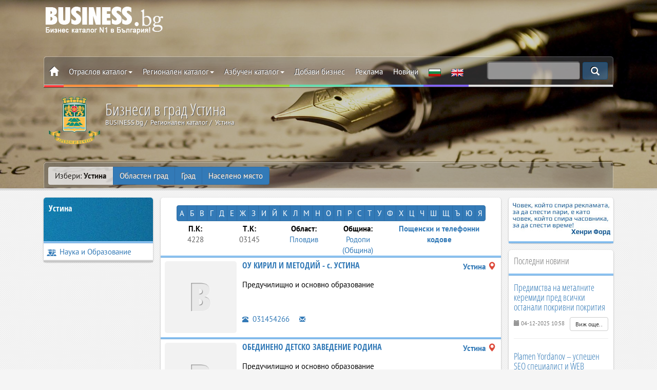

--- FILE ---
content_type: text/html; charset=utf-8
request_url: https://www.business.bg/c-1544/ustina.html
body_size: 24778
content:
<!DOCTYPE html>
<html lang="bg">
	<head>
		<meta charset="UTF-8">
		<meta name=viewport content="width=device-width, initial-scale=1, maximum-scale=1, user-scalable=no">
		<meta name="referrer" content="origin">
		<title>Фирми от Устина | BUSINESS.bg</title>
		<meta name="description" content="" />
		<meta name="robots" content="index,follow">
		<link rel="canonical" href="https://www.business.bg/c-1544/ustina.html"/>
		<link rel="alternate" href="https://www.business.bg/en/c-1544/ustina.html" hreflang="en" />
		


		<link rel=stylesheet href="https://www.business.bg/templates/responsive/css/rsearch.css?v=2.1.5">
		<link href="https://www.business.bg/favicon.ico" type="image/x-icon" rel="Shortcut Icon" />

		<meta property="fb:app_id" content="467772840724923" /> 
		<meta property="og:title" content="Бизнеси в  град Устина" />
		
<meta property="og:image" content="https://www.business.bg/site_files/d-bgdfiles/kword_1738.jpg" />
<meta property="og:image:url" content="https://www.business.bg/site_files/d-bgdfiles/kword_1738.jpg" />
<meta property="og:image:width" content="1900" />
<meta property="og:image:height" content="900" />

		<meta property="og:image:type" content="image/jpeg" />
		<meta property="og:image:alt" content="Бизнеси в  град Устина | BUSINESS.bg" /> 
		<meta property="og:url" content="https://www.business.bg/c-1544/ustina.html" /> 
		<meta property="og:description" content="" />
		<meta property="og:site_name" content="BUSINESS.bg" />
		<meta property="og:type" content="website" />

		
		

		
		
		<!--[if lt IE 8]>
		<div style=' clear: both; text-align:center; position: relative;'>
		You are using an outdated browser. For a faster, safer browsing experience, upgrade for free today.
		</div>
		<![endif]-->
		<!--[if lt IE 9]>
		<script src="js/html5shiv.js"></script>
		<link rel="stylesheet" media="screen" href="css/ie.css">
		<![endif]-->
		
		<script type='application/ld+json'> {
				"@context":"https://schema.org",
				"@graph":[ {
						"@type":"Organization",
						"@id":"https://www.business.bg/#organization",
						"name":"BUSINESS.bg",
						
						"email": "seobusiness.bg@gmail.com",
						"url": "https://www.business.bg/",
						"sameAs": [ "facebook.com/seo.BUSINESS.bg/", "https://www.youtube.com/user/seobusinessbg"],
						"logo": {
							"@type": "ImageObject", "@id": "https://www.business.bg/#logo", "url": "https://www.business.bg/logo.jpg", "width": 900, "height": 400, "caption": "BUSINESS.bg"
						},
						"image": {
							"@type": "ImageObject", "@id": "https://www.business.bg/#image", "url": "https://www.business.bg/site_files/d-bgdfiles/kword_1738.jpg", "width": 1900, "height": 900, "caption": "BUSINESS.bg"
						},
						"alternateName": "BUSINESS.bg",
						"legalname": "ВИП ШОП ООД",
						"taxID": "131524258",
						"foundingDate": "2001",
						"foundingLocation": "София"
					},
					{
						"@type":"WebSite",
						"@id":"https://www.business.bg/#website",
						"url":"https://www.business.bg/",
						"name":"BUSINESS.bg",
						"publisher": {"@id": "https://www.business.bg/#organization"} ,
						"potentialAction": {
							"@type":"SearchAction",
							"target":"index.php?act=search&srchstr={srchstr}",
							"query-input": "required name=srchstr"
						}
					}
				]}

		</script>

	<!-- Google tag (gtag.js) -->
	<script async src="https://www.googletagmanager.com/gtag/js?id=G-Q4VL7BCKF3"></script>
	<script>
	  window.dataLayer = window.dataLayer || [];
	  function gtag(){dataLayer.push(arguments);}
	  gtag('js', new Date());

	  gtag('config', 'G-Q4VL7BCKF3');
	</script>


	</head>
	<body class="regionalen" itemscope itemtype="https://schema.org/WebPage" id="webpage">
		
		<meta itemprop="name" content="Бизнеси в  град Устина">
		<meta itemprop="inLanguage" content="bg-BG">
		<meta itemprop="url" content="https://www.business.bg/c-1544/ustina.html">
		<meta itemprop="description" content="" />
		<span itemprop="isPartOf" itemscope itemtype="https://schema.org/website"></span>
		
		
		

		<header id="toph" class="page " style="" data-speed="0.5"  data-parallax="scroll" data-image-src="https://www.business.bg/site_files/d-bgdfiles/kword_1738.jpg" itemscope itemtype="https://schema.org/WPHeader">
			<span itemprop="isPartOf" itemscope itemtype="https://schema.org/WebPage"></span>
			<div class="black_over modalmenu lazy">
				<div class="container">
					<div class="col-sm-12">
						<div class="box-top-height">
			
							<div class="box-logo">
								<a href="https://www.business.bg" rel="home" class="logo"><img class="js-lazy-image" src="https://www.business.bg/templates/responsive/images/emty.svg" data-src="https://www.business.bg/templates/responsive/images/logo.png" alt="BUSINESS.bg"></a>
								<div class="banner-top"></div>
								<div class="clearfix"></div>
							</div>

							<nav class="navbar navbar-white navbar-static-top" id="nav-top" itemscope itemtype="http://schema.org/SiteNavigationElement">
								<span itemprop="isPartOf" itemscope itemtype="https://schema.org/WebPage"></span>
								<div class="border">
									<div class="container-fixed">

							
										<div class="navbar-mobile">
								
											<ul id="navigation">
												<li><a href="#/" class="menu_left"><span class="glyphicon glyphicon-th-list"></span></a></li>
												<li><a href="https://www.business.bg"><img src="https://www.business.bg/templates/responsive/images/logo2.png" alt=BUSINESS.bg></a></li>
											</ul>
										</div>
							
							
							
										<div class="navbar-header">
											<a class="navbar-brand logo none" href="https://www.business.bg"><img src="https://www.business.bg/templates/responsive/images/logo2.png" alt=BUSINESS.bg></a>
										</div>
						
										<div id=navbar class="navbar-collapse collapse">
								
											<ul class="nav navbar-nav top_menu">
												<li class="">
													<a href="https://www.business.bg" class="icon_home" itemprop="url"><span class="glyphicon glyphicon-home"></span></a>
													<a href="#" class="menu_left close_menu_left"><span class="glyphicon glyphicon-th-list"></span></a>
													<div class="clearfix"></div>
												</li>
												<li class="dropdown">
													<a href="#" class=dropdown-toggle data-toggle=dropdown title="Отраслов каталог">Отраслов каталог<span class=caret></span></a>
													<ul class="dropdown-menu categories_menu sub_menu">
														<div class="row5"><li class="col-md-3 col-sm-4 col-xs-12"><a href="https://www.business.bg/o-17/avtomobili-avtochasti.html" itemprop="url"><img class="js-lazy-image" src="https://www.business.bg/templates/responsive/images/emty.svg" data-src="https://www.business.bg/templates/responsive/images/icon/17_m.png" alt="Автомобили, Авточасти" />Автомобили, Авточасти</a></li><li class="col-md-3 col-sm-4 col-xs-12"><a href="https://www.business.bg/o-683/administracia-obshtini.html" itemprop="url"><img class="js-lazy-image" src="https://www.business.bg/templates/responsive/images/emty.svg" data-src="https://www.business.bg/templates/responsive/images/icon/683_m.png" alt="Администрация, Общини" />Администрация, Общини</a></li><li class="col-md-3 col-sm-4 col-xs-12"><a href="https://www.business.bg/o-25/banki-zastrahovane.html" itemprop="url"><img class="js-lazy-image" src="https://www.business.bg/templates/responsive/images/emty.svg" data-src="https://www.business.bg/templates/responsive/images/icon/25_m.png" alt="Банки, Застраховане" />Банки, Застраховане</a></li><li class="col-md-3 col-sm-4 col-xs-12"><a href="https://www.business.bg/o-14/bitova-tehnika.html" itemprop="url"><img class="js-lazy-image" src="https://www.business.bg/templates/responsive/images/emty.svg" data-src="https://www.business.bg/templates/responsive/images/icon/14_m.png" alt="Битова Техника" />Битова Техника</a></li><li class="col-md-3 col-sm-4 col-xs-12"><a href="https://www.business.bg/o-5/guma-plastmasi.html" itemprop="url"><img class="js-lazy-image" src="https://www.business.bg/templates/responsive/images/emty.svg" data-src="https://www.business.bg/templates/responsive/images/icon/5_m.png" alt="Гума, Пластмаси" />Гума, Пластмаси</a></li><li class="col-md-3 col-sm-4 col-xs-12"><a href="https://www.business.bg/o-27/drugi.html" itemprop="url"><img class="js-lazy-image" src="https://www.business.bg/templates/responsive/images/emty.svg" data-src="https://www.business.bg/templates/responsive/images/icon/27_m.png" alt="Други" />Други</a></li><li class="col-md-3 col-sm-4 col-xs-12"><a href="https://www.business.bg/o-3/energetika.html" itemprop="url"><img class="js-lazy-image" src="https://www.business.bg/templates/responsive/images/emty.svg" data-src="https://www.business.bg/templates/responsive/images/icon/3_m.png" alt="Енергетика" />Енергетика</a></li><li class="col-md-3 col-sm-4 col-xs-12"><a href="https://www.business.bg/o-22/izkustvo-i-kultura.html" itemprop="url"><img class="js-lazy-image" src="https://www.business.bg/templates/responsive/images/emty.svg" data-src="https://www.business.bg/templates/responsive/images/icon/22_m.png" alt="Изкуство и Култура" />Изкуство и Култура</a></li><li class="col-md-3 col-sm-4 col-xs-12"><a href="https://www.business.bg/o-13/informacionni-tehnologii.html" itemprop="url"><img class="js-lazy-image" src="https://www.business.bg/templates/responsive/images/emty.svg" data-src="https://www.business.bg/templates/responsive/images/icon/13_m.png" alt="Информационни Технологии" />Информационни Технологии</a></li><li class="col-md-3 col-sm-4 col-xs-12"><a href="https://www.business.bg/o-7/mashini-mashinostroene.html" itemprop="url"><img class="js-lazy-image" src="https://www.business.bg/templates/responsive/images/emty.svg" data-src="https://www.business.bg/templates/responsive/images/icon/7_m.png" alt="Машини, Машиностроене" />Машини, Машиностроене</a></li><li class="col-md-3 col-sm-4 col-xs-12"><a href="https://www.business.bg/o-10/mebeli.html" itemprop="url"><img class="js-lazy-image" src="https://www.business.bg/templates/responsive/images/emty.svg" data-src="https://www.business.bg/templates/responsive/images/icon/10_m.png" alt="Мебели" />Мебели</a></li><li class="col-md-3 col-sm-4 col-xs-12"><a href="https://www.business.bg/o-24/medicina-zdraveopazvane.html" itemprop="url"><img class="js-lazy-image" src="https://www.business.bg/templates/responsive/images/emty.svg" data-src="https://www.business.bg/templates/responsive/images/icon/24_m.png" alt="Медицина, Здравеопазване" />Медицина, Здравеопазване</a></li><li class="col-md-3 col-sm-4 col-xs-12"><a href="https://www.business.bg/o-6/metali-metaloobrabotka.html" itemprop="url"><img class="js-lazy-image" src="https://www.business.bg/templates/responsive/images/emty.svg" data-src="https://www.business.bg/templates/responsive/images/icon/6_m.png" alt="Метали, Металообработка" />Метали, Металообработка</a></li><li class="col-md-3 col-sm-4 col-xs-12"><a href="https://www.business.bg/o-23/nauka-i-obrazovanie.html" itemprop="url"><img class="js-lazy-image" src="https://www.business.bg/templates/responsive/images/emty.svg" data-src="https://www.business.bg/templates/responsive/images/icon/23_m.png" alt="Наука и Образование" />Наука и Образование</a></li><li class="col-md-3 col-sm-4 col-xs-12"><a href="https://www.business.bg/o-16/obuvki-izdelia-ot-kozha.html" itemprop="url"><img class="js-lazy-image" src="https://www.business.bg/templates/responsive/images/emty.svg" data-src="https://www.business.bg/templates/responsive/images/icon/16_m.png" alt="Обувки, Изделия от Кожа" />Обувки, Изделия от Кожа</a></li><li class="col-md-3 col-sm-4 col-xs-12"><a href="https://www.business.bg/o-12/optika-elektronika.html" itemprop="url"><img class="js-lazy-image" src="https://www.business.bg/templates/responsive/images/emty.svg" data-src="https://www.business.bg/templates/responsive/images/icon/12_m.png" alt="Оптика, Електроника" />Оптика, Електроника</a></li><li class="col-md-3 col-sm-4 col-xs-12"><a href="https://www.business.bg/o-11/osvetlenie.html" itemprop="url"><img class="js-lazy-image" src="https://www.business.bg/templates/responsive/images/emty.svg" data-src="https://www.business.bg/templates/responsive/images/icon/11_m.png" alt="Осветление" />Осветление</a></li><li class="col-md-3 col-sm-4 col-xs-12"><a href="https://www.business.bg/o-20/poligrafia-opakovki.html" itemprop="url"><img class="js-lazy-image" src="https://www.business.bg/templates/responsive/images/emty.svg" data-src="https://www.business.bg/templates/responsive/images/icon/20_m.png" alt="Полиграфия, Опаковки" />Полиграфия, Опаковки</a></li><li class="col-md-3 col-sm-4 col-xs-12"><a href="https://www.business.bg/o-21/reklama-marketing.html" itemprop="url"><img class="js-lazy-image" src="https://www.business.bg/templates/responsive/images/emty.svg" data-src="https://www.business.bg/templates/responsive/images/icon/21_m.png" alt="Реклама, Маркетинг" />Реклама, Маркетинг</a></li><li class="col-md-3 col-sm-4 col-xs-12"><a href="https://www.business.bg/o-360/restoranti.html" itemprop="url"><img class="js-lazy-image" src="https://www.business.bg/templates/responsive/images/emty.svg" data-src="https://www.business.bg/templates/responsive/images/icon/360_m.png" alt="Ресторанти" />Ресторанти</a></li><li class="col-md-3 col-sm-4 col-xs-12"><a href="https://www.business.bg/o-1/selsko-stopanstvo.html" itemprop="url"><img class="js-lazy-image" src="https://www.business.bg/templates/responsive/images/emty.svg" data-src="https://www.business.bg/templates/responsive/images/icon/1_m.png" alt="Селско Стопанство" />Селско Стопанство</a></li><li class="col-md-3 col-sm-4 col-xs-12"><a href="https://www.business.bg/o-8/stroitelni-materiali.html" itemprop="url"><img class="js-lazy-image" src="https://www.business.bg/templates/responsive/images/emty.svg" data-src="https://www.business.bg/templates/responsive/images/icon/8_m.png" alt="Строителни Материали" />Строителни Материали</a></li><li class="col-md-3 col-sm-4 col-xs-12"><a href="https://www.business.bg/o-9/stroitelstvo.html" itemprop="url"><img class="js-lazy-image" src="https://www.business.bg/templates/responsive/images/emty.svg" data-src="https://www.business.bg/templates/responsive/images/icon/9_m.png" alt="Строителство" />Строителство</a></li><li class="col-md-3 col-sm-4 col-xs-12"><a href="https://www.business.bg/o-15/tekstil-obleklo.html" itemprop="url"><img class="js-lazy-image" src="https://www.business.bg/templates/responsive/images/emty.svg" data-src="https://www.business.bg/templates/responsive/images/icon/15_m.png" alt="Текстил, Облекло" />Текстил, Облекло</a></li><li class="col-md-3 col-sm-4 col-xs-12"><a href="https://www.business.bg/o-19/transportni-uslugi.html" itemprop="url"><img class="js-lazy-image" src="https://www.business.bg/templates/responsive/images/emty.svg" data-src="https://www.business.bg/templates/responsive/images/icon/19_m.png" alt="Транспортни Услуги" />Транспортни Услуги</a></li><li class="col-md-3 col-sm-4 col-xs-12"><a href="https://www.business.bg/o-733/turizym.html" itemprop="url"><img class="js-lazy-image" src="https://www.business.bg/templates/responsive/images/emty.svg" data-src="https://www.business.bg/templates/responsive/images/icon/733_m.png" alt="Туризъм" />Туризъм</a></li><li class="col-md-3 col-sm-4 col-xs-12"><a href="https://www.business.bg/o-26/uslugi.html" itemprop="url"><img class="js-lazy-image" src="https://www.business.bg/templates/responsive/images/emty.svg" data-src="https://www.business.bg/templates/responsive/images/icon/26_m.png" alt="Услуги" />Услуги</a></li><li class="col-md-3 col-sm-4 col-xs-12"><a href="https://www.business.bg/o-4/himicheska-promishlenost.html" itemprop="url"><img class="js-lazy-image" src="https://www.business.bg/templates/responsive/images/emty.svg" data-src="https://www.business.bg/templates/responsive/images/icon/4_m.png" alt="Химическа Промишленост" />Химическа Промишленост</a></li><li class="col-md-3 col-sm-4 col-xs-12"><a href="https://www.business.bg/o-18/hoteli.html" itemprop="url"><img class="js-lazy-image" src="https://www.business.bg/templates/responsive/images/emty.svg" data-src="https://www.business.bg/templates/responsive/images/icon/18_m.png" alt="Хотели" />Хотели</a></li><li class="col-md-3 col-sm-4 col-xs-12"><a href="https://www.business.bg/o-2/hranitelni-stoki.html" itemprop="url"><img class="js-lazy-image" src="https://www.business.bg/templates/responsive/images/emty.svg" data-src="https://www.business.bg/templates/responsive/images/icon/2_m.png" alt="Хранителни Стоки" />Хранителни Стоки</a></li></div>
														<div class="clearfix"></div>
													</ul>
												</li>
												<li class=dropdown>
													<a href="#" class=dropdown-toggle data-toggle=dropdown title="Регионален каталог">Регионален каталог<span class=caret></span></a>
													<ul class="region_menu dropdown-menu sub_menu">
														<div class="row5"><li class="col-md-3 col-sm-4 col-xs-6"><a href="https://www.business.bg/c-22/blagoevgrad.html" itemprop="url"><img class="js-lazy-image" src="https://www.business.bg/templates/responsive/images/emty.svg" data-src="https://www.business.bg/templates/responsive/images/iconc/22_m.png" alt="Благоевград" />Благоевград</a></li><li class="col-md-3 col-sm-4 col-xs-6"><a href="https://www.business.bg/c-35/burgas.html" itemprop="url"><img class="js-lazy-image" src="https://www.business.bg/templates/responsive/images/emty.svg" data-src="https://www.business.bg/templates/responsive/images/iconc/35_m.png" alt="Бургас" />Бургас</a></li><li class="col-md-3 col-sm-4 col-xs-6"><a href="https://www.business.bg/c-42/varna.html" itemprop="url"><img class="js-lazy-image" src="https://www.business.bg/templates/responsive/images/emty.svg" data-src="https://www.business.bg/templates/responsive/images/iconc/42_m.png" alt="Варна" />Варна</a></li><li class="col-md-3 col-sm-4 col-xs-6"><a href="https://www.business.bg/c-44/veliko-tyrnovo.html" itemprop="url"><img class="js-lazy-image" src="https://www.business.bg/templates/responsive/images/emty.svg" data-src="https://www.business.bg/templates/responsive/images/iconc/44_m.png" alt="Велико Търново" />Велико Търново</a></li><li class="col-md-3 col-sm-4 col-xs-6"><a href="https://www.business.bg/c-48/vidin.html" itemprop="url"><img class="js-lazy-image" src="https://www.business.bg/templates/responsive/images/emty.svg" data-src="https://www.business.bg/templates/responsive/images/iconc/48_m.png" alt="Видин" />Видин</a></li><li class="col-md-3 col-sm-4 col-xs-6"><a href="https://www.business.bg/c-49/vraca.html" itemprop="url"><img class="js-lazy-image" src="https://www.business.bg/templates/responsive/images/emty.svg" data-src="https://www.business.bg/templates/responsive/images/iconc/49_m.png" alt="Враца" />Враца</a></li><li class="col-md-3 col-sm-4 col-xs-6"><a href="https://www.business.bg/c-53/gabrovo.html" itemprop="url"><img class="js-lazy-image" src="https://www.business.bg/templates/responsive/images/emty.svg" data-src="https://www.business.bg/templates/responsive/images/iconc/53_m.png" alt="Габрово" />Габрово</a></li><li class="col-md-3 col-sm-4 col-xs-6"><a href="https://www.business.bg/c-72/dobrich.html" itemprop="url"><img class="js-lazy-image" src="https://www.business.bg/templates/responsive/images/emty.svg" data-src="https://www.business.bg/templates/responsive/images/iconc/72_m.png" alt="Добрич" />Добрич</a></li><li class="col-md-3 col-sm-4 col-xs-6"><a href="https://www.business.bg/c-127/kyrdzhali.html" itemprop="url"><img class="js-lazy-image" src="https://www.business.bg/templates/responsive/images/emty.svg" data-src="https://www.business.bg/templates/responsive/images/iconc/127_m.png" alt="Кърджали" />Кърджали</a></li><li class="col-md-3 col-sm-4 col-xs-6"><a href="https://www.business.bg/c-128/kiustendil.html" itemprop="url"><img class="js-lazy-image" src="https://www.business.bg/templates/responsive/images/emty.svg" data-src="https://www.business.bg/templates/responsive/images/iconc/128_m.png" alt="Кюстендил" />Кюстендил</a></li><li class="col-md-3 col-sm-4 col-xs-6"><a href="https://www.business.bg/c-131/lovech.html" itemprop="url"><img class="js-lazy-image" src="https://www.business.bg/templates/responsive/images/emty.svg" data-src="https://www.business.bg/templates/responsive/images/iconc/131_m.png" alt="Ловеч" />Ловеч</a></li><li class="col-md-3 col-sm-4 col-xs-6"><a href="https://www.business.bg/c-148/montana.html" itemprop="url"><img class="js-lazy-image" src="https://www.business.bg/templates/responsive/images/emty.svg" data-src="https://www.business.bg/templates/responsive/images/iconc/148_m.png" alt="Монтана" />Монтана</a></li><li class="col-md-3 col-sm-4 col-xs-6"><a href="https://www.business.bg/c-163/pazardzhik.html" itemprop="url"><img class="js-lazy-image" src="https://www.business.bg/templates/responsive/images/emty.svg" data-src="https://www.business.bg/templates/responsive/images/iconc/163_m.png" alt="Пазарджик" />Пазарджик</a></li><li class="col-md-3 col-sm-4 col-xs-6"><a href="https://www.business.bg/c-165/pernik.html" itemprop="url"><img class="js-lazy-image" src="https://www.business.bg/templates/responsive/images/emty.svg" data-src="https://www.business.bg/templates/responsive/images/iconc/165_m.png" alt="Перник" />Перник</a></li><li class="col-md-3 col-sm-4 col-xs-6"><a href="https://www.business.bg/c-171/pleven.html" itemprop="url"><img class="js-lazy-image" src="https://www.business.bg/templates/responsive/images/emty.svg" data-src="https://www.business.bg/templates/responsive/images/iconc/171_m.png" alt="Плевен" />Плевен</a></li><li class="col-md-3 col-sm-4 col-xs-6"><a href="https://www.business.bg/c-173/plovdiv.html" itemprop="url"><img class="js-lazy-image" src="https://www.business.bg/templates/responsive/images/emty.svg" data-src="https://www.business.bg/templates/responsive/images/iconc/173_m.png" alt="Пловдив" />Пловдив</a></li><li class="col-md-3 col-sm-4 col-xs-6"><a href="https://www.business.bg/c-184/razgrad.html" itemprop="url"><img class="js-lazy-image" src="https://www.business.bg/templates/responsive/images/emty.svg" data-src="https://www.business.bg/templates/responsive/images/iconc/184_m.png" alt="Разград" />Разград</a></li><li class="col-md-3 col-sm-4 col-xs-6"><a href="https://www.business.bg/c-191/ruse.html" itemprop="url"><img class="js-lazy-image" src="https://www.business.bg/templates/responsive/images/emty.svg" data-src="https://www.business.bg/templates/responsive/images/iconc/191_m.png" alt="Русе" />Русе</a></li><li class="col-md-3 col-sm-4 col-xs-6"><a href="https://www.business.bg/c-203/silistra.html" itemprop="url"><img class="js-lazy-image" src="https://www.business.bg/templates/responsive/images/emty.svg" data-src="https://www.business.bg/templates/responsive/images/iconc/203_m.png" alt="Силистра" />Силистра</a></li><li class="col-md-3 col-sm-4 col-xs-6"><a href="https://www.business.bg/c-207/sliven.html" itemprop="url"><img class="js-lazy-image" src="https://www.business.bg/templates/responsive/images/emty.svg" data-src="https://www.business.bg/templates/responsive/images/iconc/207_m.png" alt="Сливен" />Сливен</a></li><li class="col-md-3 col-sm-4 col-xs-6"><a href="https://www.business.bg/c-210/smolian.html" itemprop="url"><img class="js-lazy-image" src="https://www.business.bg/templates/responsive/images/emty.svg" data-src="https://www.business.bg/templates/responsive/images/iconc/210_m.png" alt="Смолян" />Смолян</a></li><li class="col-md-3 col-sm-4 col-xs-6"><a href="https://www.business.bg/c-2047/sofijska-oblast.html" itemprop="url"><img class="js-lazy-image" src="https://www.business.bg/templates/responsive/images/emty.svg" data-src="https://www.business.bg/templates/responsive/images/iconc/2047_m.png" alt="Софийска област" />Софийска област</a></li><li class="col-md-3 col-sm-4 col-xs-6"><a href="https://www.business.bg/c-214/sofia.html" itemprop="url"><img class="js-lazy-image" src="https://www.business.bg/templates/responsive/images/emty.svg" data-src="https://www.business.bg/templates/responsive/images/iconc/214_m.png" alt="София" />София</a></li><li class="col-md-3 col-sm-4 col-xs-6"><a href="https://www.business.bg/c-217/stara-zagora.html" itemprop="url"><img class="js-lazy-image" src="https://www.business.bg/templates/responsive/images/emty.svg" data-src="https://www.business.bg/templates/responsive/images/iconc/217_m.png" alt="Стара Загора" />Стара Загора</a></li><li class="col-md-3 col-sm-4 col-xs-6"><a href="https://www.business.bg/c-235/tyrgovishte.html" itemprop="url"><img class="js-lazy-image" src="https://www.business.bg/templates/responsive/images/emty.svg" data-src="https://www.business.bg/templates/responsive/images/iconc/235_m.png" alt="Търговище" />Търговище</a></li><li class="col-md-3 col-sm-4 col-xs-6"><a href="https://www.business.bg/c-239/haskovo.html" itemprop="url"><img class="js-lazy-image" src="https://www.business.bg/templates/responsive/images/emty.svg" data-src="https://www.business.bg/templates/responsive/images/iconc/239_m.png" alt="Хасково" />Хасково</a></li><li class="col-md-3 col-sm-4 col-xs-6"><a href="https://www.business.bg/c-251/shumen.html" itemprop="url"><img class="js-lazy-image" src="https://www.business.bg/templates/responsive/images/emty.svg" data-src="https://www.business.bg/templates/responsive/images/iconc/251_m.png" alt="Шумен" />Шумен</a></li><li class="col-md-3 col-sm-4 col-xs-6"><a href="https://www.business.bg/c-254/iambol.html" itemprop="url"><img class="js-lazy-image" src="https://www.business.bg/templates/responsive/images/emty.svg" data-src="https://www.business.bg/templates/responsive/images/iconc/254_m.png" alt="Ямбол" />Ямбол</a></li><li class="col-md-3 col-sm-4 col-xs-6"><a href="https://www.business.bg/regionalen-ukazatel.html" itemprop="url"><img class="js-lazy-image" src="https://www.business.bg/templates/responsive/images/emty.svg" data-src="https://www.business.bg/templates/responsive/images/iconc/bg_m.png" alt="Други" />Други</a></li></div>
														<div class="clearfix"></div>
													</ul>
												</li>
												<li class=dropdown>
													<a href="#" class=dropdown-toggle data-toggle=dropdown title="Азбучен каталог">Азбучен каталог<span class=caret></span></a>
													<ul class="alfa_menu dropdown-menu sub_menu">
														<div class="row5">
														
														<li class="col-md-3 col-sm-4 col-xs-4"><a class="alphalist" href="https://www.business.bg/b-1/А.html" itemprop="url" title="Дейности, продукти и услуги започващи с буквата - А" rel="nofollow"><b>А</b></a></li>
														
														<li class="col-md-3 col-sm-4 col-xs-4"><a class="alphalist" href="https://www.business.bg/b-2/Б.html" itemprop="url" title="Дейности, продукти и услуги започващи с буквата - Б" rel="nofollow"><b>Б</b></a></li>
														
														<li class="col-md-3 col-sm-4 col-xs-4"><a class="alphalist" href="https://www.business.bg/b-3/В.html" itemprop="url" title="Дейности, продукти и услуги започващи с буквата - В" rel="nofollow"><b>В</b></a></li>
														
														<li class="col-md-3 col-sm-4 col-xs-4"><a class="alphalist" href="https://www.business.bg/b-4/Г.html" itemprop="url" title="Дейности, продукти и услуги започващи с буквата - Г" rel="nofollow"><b>Г</b></a></li>
														
														<li class="col-md-3 col-sm-4 col-xs-4"><a class="alphalist" href="https://www.business.bg/b-5/Д.html" itemprop="url" title="Дейности, продукти и услуги започващи с буквата - Д" rel="nofollow"><b>Д</b></a></li>
														
														<li class="col-md-3 col-sm-4 col-xs-4"><a class="alphalist" href="https://www.business.bg/b-6/Е.html" itemprop="url" title="Дейности, продукти и услуги започващи с буквата - Е" rel="nofollow"><b>Е</b></a></li>
														
														<li class="col-md-3 col-sm-4 col-xs-4"><a class="alphalist" href="https://www.business.bg/b-7/Ж.html" itemprop="url" title="Дейности, продукти и услуги започващи с буквата - Ж" rel="nofollow"><b>Ж</b></a></li>
														
														<li class="col-md-3 col-sm-4 col-xs-4"><a class="alphalist" href="https://www.business.bg/b-8/З.html" itemprop="url" title="Дейности, продукти и услуги започващи с буквата - З" rel="nofollow"><b>З</b></a></li>
														
														<li class="col-md-3 col-sm-4 col-xs-4"><a class="alphalist" href="https://www.business.bg/b-9/И.html" itemprop="url" title="Дейности, продукти и услуги започващи с буквата - И" rel="nofollow"><b>И</b></a></li>
														
														<li class="col-md-3 col-sm-4 col-xs-4"><a class="alphalist" href="https://www.business.bg/b-10/Й.html" itemprop="url" title="Дейности, продукти и услуги започващи с буквата - Й" rel="nofollow"><b>Й</b></a></li>
														
														<li class="col-md-3 col-sm-4 col-xs-4"><a class="alphalist" href="https://www.business.bg/b-11/К.html" itemprop="url" title="Дейности, продукти и услуги започващи с буквата - К" rel="nofollow"><b>К</b></a></li>
														
														<li class="col-md-3 col-sm-4 col-xs-4"><a class="alphalist" href="https://www.business.bg/b-12/Л.html" itemprop="url" title="Дейности, продукти и услуги започващи с буквата - Л" rel="nofollow"><b>Л</b></a></li>
														
														<li class="col-md-3 col-sm-4 col-xs-4"><a class="alphalist" href="https://www.business.bg/b-13/М.html" itemprop="url" title="Дейности, продукти и услуги започващи с буквата - М" rel="nofollow"><b>М</b></a></li>
														
														<li class="col-md-3 col-sm-4 col-xs-4"><a class="alphalist" href="https://www.business.bg/b-14/Н.html" itemprop="url" title="Дейности, продукти и услуги започващи с буквата - Н" rel="nofollow"><b>Н</b></a></li>
														
														<li class="col-md-3 col-sm-4 col-xs-4"><a class="alphalist" href="https://www.business.bg/b-15/О.html" itemprop="url" title="Дейности, продукти и услуги започващи с буквата - О" rel="nofollow"><b>О</b><br /></a></li>
														
														<li class="col-md-3 col-sm-4 col-xs-4"><a class="alphalist" href="https://www.business.bg/b-16/П.html" itemprop="url" title="Дейности, продукти и услуги започващи с буквата - П" rel="nofollow"><b>П</b></a></li>
														
														<li class="col-md-3 col-sm-4 col-xs-4"><a class="alphalist" href="https://www.business.bg/b-17/Р.html" itemprop="url" title="Дейности, продукти и услуги започващи с буквата - Р" rel="nofollow"><b>Р</b></a></li>
														
														<li class="col-md-3 col-sm-4 col-xs-4"><a class="alphalist" href="https://www.business.bg/b-18/С.html" itemprop="url" title="Дейности, продукти и услуги започващи с буквата - С" rel="nofollow"><b>С</b></a></li>
														
														<li class="col-md-3 col-sm-4 col-xs-4"><a class="alphalist" href="https://www.business.bg/b-19/Т.html" itemprop="url" title="Дейности, продукти и услуги започващи с буквата - Т" rel="nofollow"><b>Т</b></a></li>
														
														<li class="col-md-3 col-sm-4 col-xs-4"><a class="alphalist" href="https://www.business.bg/b-20/У.html" itemprop="url" title="Дейности, продукти и услуги започващи с буквата - У" rel="nofollow"><b>У</b></a></li>
														
														<li class="col-md-3 col-sm-4 col-xs-4"><a class="alphalist" href="https://www.business.bg/b-21/Ф.html" itemprop="url" title="Дейности, продукти и услуги започващи с буквата - Ф" rel="nofollow"><b>Ф</b></a></li>
														
														<li class="col-md-3 col-sm-4 col-xs-4"><a class="alphalist" href="https://www.business.bg/b-22/Х.html" itemprop="url" title="Дейности, продукти и услуги започващи с буквата - Х" rel="nofollow"><b>Х</b></a></li>
														
														<li class="col-md-3 col-sm-4 col-xs-4"><a class="alphalist" href="https://www.business.bg/b-23/Ц.html" itemprop="url" title="Дейности, продукти и услуги започващи с буквата - Ц" rel="nofollow"><b>Ц</b></a></li>
														
														<li class="col-md-3 col-sm-4 col-xs-4"><a class="alphalist" href="https://www.business.bg/b-24/Ч.html" itemprop="url" title="Дейности, продукти и услуги започващи с буквата - Ч" rel="nofollow"><b>Ч</b></a></li>
														
														<li class="col-md-3 col-sm-4 col-xs-4"><a class="alphalist" href="https://www.business.bg/b-25/Ш.html" itemprop="url" title="Дейности, продукти и услуги започващи с буквата - Ш" rel="nofollow"><b>Ш</b></a></li>
														
														<li class="col-md-3 col-sm-4 col-xs-4"><a class="alphalist" href="https://www.business.bg/b-26/Щ.html" itemprop="url" title="Дейности, продукти и услуги започващи с буквата - Щ" rel="nofollow"><b>Щ</b></a></li>
														
														<li class="col-md-3 col-sm-4 col-xs-4"><a class="alphalist" href="https://www.business.bg/b-27/Ъ.html" itemprop="url" title="Дейности, продукти и услуги започващи с буквата - Ъ" rel="nofollow"><b>Ъ</b></a></li>
														
														<li class="col-md-3 col-sm-4 col-xs-4"><a class="alphalist" href="https://www.business.bg/b-28/Ю.html" itemprop="url" title="Дейности, продукти и услуги започващи с буквата - Ю" rel="nofollow"><b>Ю</b></a></li>
														
														<li class="col-md-3 col-sm-4 col-xs-4"><a class="alphalist" href="https://www.business.bg/b-29/Я.html" itemprop="url" title="Дейности, продукти и услуги започващи с буквата - Я" rel="nofollow"><b>Я</b></a></li>
														
														<div class="clearfix"></div>
													</ul>
												</li>
												<li><a href="https://www.business.bg/page/registration.html" itemprop="url" title="Регистрирайте своя Бизнес в BUSINESS.bg">Добави бизнес</a></li>
												<li><a href="https://www.business.bg/page/prices.html" itemprop="url" title="Онлайн реклама в BUSINESS.bg">Реклама</a></li>
												<li><a href="https://www.business.bg/t-1/novini.html" itemprop="url" title="Новини от BUSINESS.bg">Новини</a></li>
									
												<li><a href="#" class="blue" title="Българска версия"><img class="js-lazy-image" src="https://www.business.bg/templates/responsive/images/emty.svg" data-src="https://www.business.bg/templates/responsive/images/bg.jpg" alt="" /></a></li>
												<li><a href="https://www.business.bg/en/c-1544/ustina.html"  rel="nofollow" class="blue" title="Английска версия"><img class="js-lazy-image" src="https://www.business.bg/templates/responsive/images/emty.svg" data-src="https://www.business.bg/templates/responsive/images/en.jpg" alt="" /></a></li></li>
											</ul>
											<ul class="nav navbar-nav navbar-right top_menu_right">
												<li class="tarsachka-top">
													<form method="get" action="https://www.business.bg/index.php" name="searchf" id="searchf">
															
														<input type="hidden" name="act" value="search">
														<input class="form-control"  id="hdrsearchbox" value="" name="srchstr">
														<a href="#" onClick="document.getElementById('searchf').submit();return false;" class=dropdown-toggle data-toggle=dropdown><span class="glyphicon glyphicon-search"></span></a>
									
													</form>
												</li>
											</ul>
											<div class="clearfix"></div>
										</div>
									</div>
								</div>
							</nav>
						</div>
						<div class="baner_flash_top">
							<div class="clearfix"></div>
						</div>
						<div class="box-h1 yes_icon"  style="background: url(https://www.business.bg/templates/responsive/images/iconc/173.png) 10px 10px no-repeat" id="ikonafon">
							<h1>Бизнеси в  град Устина</h1>
							<ul class="breadcrumb" itemscope itemtype="http://schema.org/BreadcrumbList">
<li itemprop="itemListElement" itemscope itemtype="http://schema.org/ListItem">
<a href="https://www.business.bg" itemprop="item" title="Начало">
<span itemprop="name"> BUSINESS.bg </span>
</a>
<meta itemprop="position" content="1">
</li><li itemprop="itemListElement" itemscope itemtype="http://schema.org/ListItem">
		<a href="https://www.business.bg/regionalen-ukazatel.html" itemprop="item" title="Регионален каталог">
		<span itemprop="name"> Регионален каталог </span>
		</a>
		<meta itemprop="position" content="2">
		</li><li itemprop="itemListElement" itemscope itemtype="http://schema.org/ListItem">
		<a href="https://www.business.bg/c-1544/ustina.html" itemprop="item" title="Устина">
		<span itemprop="name"> Устина </span>
		</a>
		<meta itemprop="position" content="3">
		</li></ul>
					
						</div>
			

						<div class="box-select-menu">
							<div class="box-select-menu-shadow">
								<div class="col-sm-12">
									<div class="btn-group header">
										<button class="btn btn-primary-outline">Избери: <strong>Устина</strong></button>
				
										<div class="only_mobile"><button type=button class="btn btn-primary" data-toggle=modal data-target="#categoriesmenu_upper">Отрасли</button></div>
						
			
										<button type=button class="btn btn-primary " data-toggle=modal data-target="#regionsmenu_top_city">Областен град</button>
										
										<button type=button class="btn btn-primary " data-toggle=modal data-target="#regionsmenu_city">Град</button>
										
										
										<button type=button class="btn btn-primary " data-toggle=modal data-target="#regionsmenu_selo">Населено място</button>
										
						
										
						
									</div>
				
									<div class="box-socialki-top">

						
									</div>
									<div class="clearfix"></div>
								</div>
							</div>
						</div>
					</div>
				
				</div>
			</div>
			
		</header>
			
		<section class=content>
			<div class="center-box">
				<div class="center-box-under">

					
					<div class=container>
						<div class="box-cat-menu-left only_desctop">	
							<div class="box">
								<div class="box-cat-menu-left-h1" ><a href="/c-1544/ustina.html" style="background-image: url('')">Устина</a></div>
						
								<ul class="sub_menu" id="aside-nav-menu" itemscope itemtype="http://schema.org/SiteNavigationElement">
									<span itemprop="isPartOf" itemscope itemtype="https://schema.org/WebPage"></span>
									<li class="col-md-4 col-sm-6 col-xs-12"><a href="https://www.business.bg/o-23/nauka-i-obrazovanie/c-1544/ustina.html"><img src="https://www.business.bg/templates/responsive/images/icon/23_m.png" />Наука и Образование</a></li>
								</ul>
								<hr class="gray">
							</div>
						</div>
						<div class="box-cat-left">	
							<div class=box>
			
								<div itemscope itemtype="http://schema.org/ItemList">
									<script type="text/javascript">
	// Send the rating information somewhere using Ajax or something like that.
	function sendRate(sel, firmid){
		$.ajax({
			url: 'https://www.business.bg/modules/ajax_rating.php',
			type: 'POST',
			async: false,
			data: {
				rating: sel,
				firmid: firmid
			},
			success: function(response){
				var responseObject = jQuery.parseJSON(response);
				if(responseObject.result == -1) {
					alert('Sent error');
					return false;
				}
				else {
					$('#totalVotes_' + firmid).text(responseObject.total_votes);
					$('#totalRated_' + firmid).text(responseObject.total_rated);
					$('#rateResult_' + firmid).html(responseObject.star_template);
					setTimeout('show_votes_timed(' +  firmid + ')',2000);
					return true;
				}
			}
		});
		return true;
	}
</script>



<div class="col-md-12 align-center padding-top" >	
<div class="btn-group box-bukvi">

<button type=button class="btn btn-primary"><a href="https://www.business.bg/l-1/А.html" title="Населени места започващи с буква А">А</a></button>

<button type=button class="btn btn-primary"><a href="https://www.business.bg/l-2/Б.html" title="Населени места започващи с буква Б">Б</a></button>

<button type=button class="btn btn-primary"><a href="https://www.business.bg/l-3/В.html" title="Населени места започващи с буква В">В</a></button>

<button type=button class="btn btn-primary"><a href="https://www.business.bg/l-4/Г.html" title="Населени места започващи с буква Г">Г</a></button>

<button type=button class="btn btn-primary"><a href="https://www.business.bg/l-5/Д.html" title="Населени места започващи с буква Д">Д</a></button>

<button type=button class="btn btn-primary"><a href="https://www.business.bg/l-6/Е.html" title="Населени места започващи с буква Е">Е</a></button>

<button type=button class="btn btn-primary"><a href="https://www.business.bg/l-7/Ж.html" title="Населени места започващи с буква Ж">Ж</a></button>

<button type=button class="btn btn-primary"><a href="https://www.business.bg/l-8/З.html" title="Населени места започващи с буква З">З</a></button>

<button type=button class="btn btn-primary"><a href="https://www.business.bg/l-9/И.html" title="Населени места започващи с буква И">И</a></button>

<button type=button class="btn btn-primary"><a href="https://www.business.bg/l-10/Й.html" title="Населени места започващи с буква Й">Й</a></button>

<button type=button class="btn btn-primary"><a href="https://www.business.bg/l-11/К.html" title="Населени места започващи с буква К">К</a></button>

<button type=button class="btn btn-primary"><a href="https://www.business.bg/l-12/Л.html" title="Населени места започващи с буква Л">Л</a></button>

<button type=button class="btn btn-primary"><a href="https://www.business.bg/l-13/М.html" title="Населени места започващи с буква М">М</a></button>

<button type=button class="btn btn-primary"><a href="https://www.business.bg/l-14/Н.html" title="Населени места започващи с буква Н">Н</a></button>

<button type=button class="btn btn-primary"><a href="https://www.business.bg/l-15/О.html" title="Населени места започващи с буква О">О</a></button>

<button type=button class="btn btn-primary"><a href="https://www.business.bg/l-16/П.html" title="Населени места започващи с буква П">П</a></button>

<button type=button class="btn btn-primary"><a href="https://www.business.bg/l-17/Р.html" title="Населени места започващи с буква Р">Р</a></button>

<button type=button class="btn btn-primary"><a href="https://www.business.bg/l-18/С.html" title="Населени места започващи с буква С">С</a></button>

<button type=button class="btn btn-primary"><a href="https://www.business.bg/l-19/Т.html" title="Населени места започващи с буква Т">Т</a></button>

<button type=button class="btn btn-primary"><a href="https://www.business.bg/l-20/У.html" title="Населени места започващи с буква У">У</a></button>

<button type=button class="btn btn-primary"><a href="https://www.business.bg/l-21/Ф.html" title="Населени места започващи с буква Ф">Ф</a></button>

<button type=button class="btn btn-primary"><a href="https://www.business.bg/l-22/Х.html" title="Населени места започващи с буква Х">Х</a></button>

<button type=button class="btn btn-primary"><a href="https://www.business.bg/l-23/Ц.html" title="Населени места започващи с буква Ц">Ц</a></button>

<button type=button class="btn btn-primary"><a href="https://www.business.bg/l-24/Ч.html" title="Населени места започващи с буква Ч">Ч</a></button>

<button type=button class="btn btn-primary"><a href="https://www.business.bg/l-25/Ш.html" title="Населени места започващи с буква Ш">Ш</a></button>

<button type=button class="btn btn-primary"><a href="https://www.business.bg/l-26/Щ.html" title="Населени места започващи с буква Щ">Щ</a></button>

<button type=button class="btn btn-primary"><a href="https://www.business.bg/l-27/Ъ.html" title="Населени места започващи с буква Ъ">Ъ</a></button>

<button type=button class="btn btn-primary"><a href="https://www.business.bg/l-28/Ю.html" title="Населени места започващи с буква Ю">Ю</a></button>

<button type=button class="btn btn-primary"><a href="https://www.business.bg/l-29/Я.html" title="Населени места започващи с буква Я">Я</a></button>


</div>
<div class="clearfix"></div>			
	
<div class="box-city-info">
<div class="col-md-2">
<strong>П.К:</strong><br><span style="color:#666666;"> 4228 </span>
</div>
<div class="col-md-2">
<strong>Т.К:</strong><br><span style="color:#666666;"> 03145 </span>
</div>
<div class="col-md-2">
<strong>Област:</strong><br> <a href="https://www.business.bg/c-173/plovdiv.html" title="Фирми в областен град Пловдив">Пловдив</a>
</div>
<div class="col-md-2">
<strong>Община:</strong><br> <a href="https://www.business.bg/c-1737/rodopi-obshtina-.html" title="Фирми в областен град Родопи (Община)">Родопи (Община)</a>
</div>

<div class="col-md-4">
<a href="https://www.business.bg/citycodes.html" ><strong>Пощенски и телефонни кодове</strong></a>
</div>
<div class="clearfix"></div>

</div>
<div class="row"><hr class="blue"></div>

</div>
<div class="clearfix"></div>


		



<div class="box-firm-small" itemprop="itemListElement" itemscope itemtype="http://schema.org/ListItem" id="ou-kiril-i-metodij-s-ustina">
	<meta itemprop="position" content="1" />
	<span itemprop="item" itemscope itemtype="http://schema.org/LocalBusiness"> 
		<meta itemprop="url" content="https://www.business.bg/c-1544/ustina.html#ou-kiril-i-metodij-s-ustina" /> 
		<meta itemprop="name" content="ОУ КИРИЛ И МЕТОДИЙ - с. УСТИНА" /> 
		<meta itemprop="priceRange" content="$$" /> 
		<meta itemprop="image" content="https://www.business.bg/templates/responsive/images/b1.jpg" />
		
		<meta itemprop="telephone" content="031454266"/>
		<span itemprop="address" itemscope itemtype="http://schema.org/PostalAddress">
			<meta itemprop="streetAddress" content="ул. ИВАН ВАЗОВ № 5">
			<meta itemprop="addressLocality" content="Устина">
			<meta itemprop="addressCountry" content="България">
		</span> 
	</span>

	<div class="firm_logo"><a href="https://www.business.bg/f-128927/ou-kiril-i-metodij-s-ustina.html" title="Профил на ОУ КИРИЛ И МЕТОДИЙ - с. УСТИНА" ><img class="js-lazy-image" src="https://www.business.bg/templates/responsive/images/emty.svg" data-src="https://www.business.bg/templates/responsive/images/b1.jpg" alt=""  /></a></div>		
	<div class="firm_content">
		<div class=row>
			<div class=col-sm-8><h2 class=firm_title><a href="https://www.business.bg/f-128927/ou-kiril-i-metodij-s-ustina.html" title="Профил на ОУ КИРИЛ И МЕТОДИЙ - с. УСТИНА" >ОУ КИРИЛ И МЕТОДИЙ - с. УСТИНА</a></h2></div>
			<div class="col-sm-4 firm_contact">Устина <span class="glyphicon glyphicon-map-marker"></span></div>
			<div class="clearfix"></div>
		</div>
		<div class="firm_text">Предучилищно и основно образование</div>
		<div class="firm_link">
<div class="firm_link_cat">
<div class="tel_b"><a href="tel:031454266"><span class="glyphicon glyphicon-phone-alt"></span> 031454266</a></div>
<div class="mail_b"><a href="mailto:" rel="nofollow" class="email" target="_top"><span class="glyphicon glyphicon-envelope"></span> </a></div>
</div>
			
		</div>
	</div>
	<div class="clearfix"></div>
	<hr class="blue margin-top-8 margin-bottom-8">
</div><div class="box-firm-small" itemprop="itemListElement" itemscope itemtype="http://schema.org/ListItem" id="obedineno-detsko-zavedenie-rodina">
	<meta itemprop="position" content="2" />
	<span itemprop="item" itemscope itemtype="http://schema.org/LocalBusiness"> 
		<meta itemprop="url" content="https://www.business.bg/c-1544/ustina.html#obedineno-detsko-zavedenie-rodina" /> 
		<meta itemprop="name" content="ОБЕДИНЕНО ДЕТСКО ЗАВЕДЕНИЕ РОДИНА" /> 
		<meta itemprop="priceRange" content="$$" /> 
		<meta itemprop="image" content="https://www.business.bg/templates/responsive/images/b1.jpg" />
		
		<meta itemprop="telephone" content="031454356"/>
		<span itemprop="address" itemscope itemtype="http://schema.org/PostalAddress">
			<meta itemprop="streetAddress" content="">
			<meta itemprop="addressLocality" content="Устина">
			<meta itemprop="addressCountry" content="България">
		</span> 
	</span>

	<div class="firm_logo"><a href="https://www.business.bg/f-129097/obedineno-detsko-zavedenie-rodina.html" title="Профил на ОБЕДИНЕНО ДЕТСКО ЗАВЕДЕНИЕ РОДИНА" ><img class="js-lazy-image" src="https://www.business.bg/templates/responsive/images/emty.svg" data-src="https://www.business.bg/templates/responsive/images/b1.jpg" alt=""  /></a></div>		
	<div class="firm_content">
		<div class=row>
			<div class=col-sm-8><h2 class=firm_title><a href="https://www.business.bg/f-129097/obedineno-detsko-zavedenie-rodina.html" title="Профил на ОБЕДИНЕНО ДЕТСКО ЗАВЕДЕНИЕ РОДИНА" >ОБЕДИНЕНО ДЕТСКО ЗАВЕДЕНИЕ РОДИНА</a></h2></div>
			<div class="col-sm-4 firm_contact">Устина <span class="glyphicon glyphicon-map-marker"></span></div>
			<div class="clearfix"></div>
		</div>
		<div class="firm_text">Предучилищно и основно образование</div>
		<div class="firm_link">
<div class="firm_link_cat">
<div class="tel_b"><a href="tel:031454356"><span class="glyphicon glyphicon-phone-alt"></span> 031454356</a></div>
<div class="mail_b"><a href="mailto:" rel="nofollow" class="email" target="_top"><span class="glyphicon glyphicon-envelope"></span> </a></div>
</div>
			
		</div>
	</div>
	<div class="clearfix"></div>
	<hr class="blue margin-top-8 margin-bottom-8">
</div><div class="box-firm-small" itemprop="itemListElement" itemscope itemtype="http://schema.org/ListItem" id="osnovno-uchilishte-sv-sv-kiril-i-metodij-s-ustina">
	<meta itemprop="position" content="3" />
	<span itemprop="item" itemscope itemtype="http://schema.org/LocalBusiness"> 
		<meta itemprop="url" content="https://www.business.bg/c-1544/ustina.html#osnovno-uchilishte-sv-sv-kiril-i-metodij-s-ustina" /> 
		<meta itemprop="name" content="Основно училище Св. Св. Кирил и Методий с. Устина" /> 
		<meta itemprop="priceRange" content="$$" /> 
		<meta itemprop="image" content="https://www.business.bg/templates/responsive/images/b1.jpg" />
		
		<meta itemprop="telephone" content="03145/42 66"/>
		<span itemprop="address" itemscope itemtype="http://schema.org/PostalAddress">
			<meta itemprop="streetAddress" content="ул. Иван Вазов 36">
			<meta itemprop="addressLocality" content="Устина">
			<meta itemprop="addressCountry" content="България">
		</span> 
	</span>

	<div class="firm_logo"><a href="https://www.business.bg/f-72682/osnovno-uchilishte-sv-sv-kiril-i-metodij-s-ustina.html" title="Профил на Основно училище Св. Св. Кирил и Методий с. Устина" ><img class="js-lazy-image" src="https://www.business.bg/templates/responsive/images/emty.svg" data-src="https://www.business.bg/templates/responsive/images/b1.jpg" alt=""  /></a></div>		
	<div class="firm_content">
		<div class=row>
			<div class=col-sm-8><h2 class=firm_title><a href="https://www.business.bg/f-72682/osnovno-uchilishte-sv-sv-kiril-i-metodij-s-ustina.html" title="Профил на Основно училище Св. Св. Кирил и Методий с. Устина" >Основно училище Св. Св. Кирил и Методий с. Устина</a></h2></div>
			<div class="col-sm-4 firm_contact">Устина <span class="glyphicon glyphicon-map-marker"></span></div>
			<div class="clearfix"></div>
		</div>
		<div class="firm_text">Основно училище.</div>
		<div class="firm_link">
<div class="firm_link_cat">
<div class="tel_b"><a href="tel:03145/42 66"><span class="glyphicon glyphicon-phone-alt"></span> 03145/42 66</a></div>
<div class="mail_b"><a href="mailto:" rel="nofollow" class="email" target="_top"><span class="glyphicon glyphicon-envelope"></span> </a></div>
</div>
			
		</div>
	</div>
	<div class="clearfix"></div>
	<hr class="blue margin-top-8 margin-bottom-8">
</div><div class="box-firm-small" itemprop="itemListElement" itemscope itemtype="http://schema.org/ListItem" id="kmetstvo-ustina">
	<meta itemprop="position" content="4" />
	<span itemprop="item" itemscope itemtype="http://schema.org/LocalBusiness"> 
		<meta itemprop="url" content="https://www.business.bg/c-1544/ustina.html#kmetstvo-ustina" /> 
		<meta itemprop="name" content="Кметство Устина" /> 
		<meta itemprop="priceRange" content="$$" /> 
		<meta itemprop="image" content="https://www.business.bg/templates/responsive/images/b1.jpg" />
		
		<meta itemprop="telephone" content="03145/4260"/>
		<span itemprop="address" itemscope itemtype="http://schema.org/PostalAddress">
			<meta itemprop="streetAddress" content="ул. Никола Петков № 37">
			<meta itemprop="addressLocality" content="Устина">
			<meta itemprop="addressCountry" content="България">
		</span> 
	</span>

	<div class="firm_logo"><a href="https://www.business.bg/f-161404/kmetstvo-ustina.html" title="Профил на Кметство Устина" ><img class="js-lazy-image" src="https://www.business.bg/templates/responsive/images/emty.svg" data-src="https://www.business.bg/templates/responsive/images/b1.jpg" alt=""  /></a></div>		
	<div class="firm_content">
		<div class=row>
			<div class=col-sm-8><h2 class=firm_title><a href="https://www.business.bg/f-161404/kmetstvo-ustina.html" title="Профил на Кметство Устина" >Кметство Устина</a></h2></div>
			<div class="col-sm-4 firm_contact">Устина <span class="glyphicon glyphicon-map-marker"></span></div>
			<div class="clearfix"></div>
		</div>
		<div class="firm_text">Общофункционално управление на държавата на централно и местно равнище</div>
		<div class="firm_link">
<div class="firm_link_cat">
<div class="tel_b"><a href="tel:03145/4260"><span class="glyphicon glyphicon-phone-alt"></span> 03145/4260</a></div>
<div class="mail_b"><a href="mailto:" rel="nofollow" class="email" target="_top"><span class="glyphicon glyphicon-envelope"></span> </a></div>
</div>
			
		</div>
	</div>
	<div class="clearfix"></div>
	<hr class="blue margin-top-8 margin-bottom-8">
</div><div class="box-firm-small" itemprop="itemListElement" itemscope itemtype="http://schema.org/ListItem" id="narodno-chitalishte-napredyk-1904g-s-ustina">
	<meta itemprop="position" content="5" />
	<span itemprop="item" itemscope itemtype="http://schema.org/LocalBusiness"> 
		<meta itemprop="url" content="https://www.business.bg/c-1544/ustina.html#narodno-chitalishte-napredyk-1904g-s-ustina" /> 
		<meta itemprop="name" content="Народно Читалище Напредък - 1904г. - С. Устина" /> 
		<meta itemprop="priceRange" content="$$" /> 
		<meta itemprop="image" content="https://www.business.bg/templates/responsive/images/b1.jpg" />
		<meta itemprop="email" content="nch.napredak.ustina@abv.bg">
		<meta itemprop="telephone" content="03145/4254"/>
		<span itemprop="address" itemscope itemtype="http://schema.org/PostalAddress">
			<meta itemprop="streetAddress" content="ул. Никола Петков № 37">
			<meta itemprop="addressLocality" content="Устина">
			<meta itemprop="addressCountry" content="България">
		</span> 
	</span>

	<div class="firm_logo"><a href="https://www.business.bg/f-161488/narodno-chitalishte-napredyk-1904g-s-ustina.html" title="Профил на Народно Читалище Напредък - 1904г. - С. Устина" ><img class="js-lazy-image" src="https://www.business.bg/templates/responsive/images/emty.svg" data-src="https://www.business.bg/templates/responsive/images/b1.jpg" alt=""  /></a></div>		
	<div class="firm_content">
		<div class=row>
			<div class=col-sm-8><h2 class=firm_title><a href="https://www.business.bg/f-161488/narodno-chitalishte-napredyk-1904g-s-ustina.html" title="Профил на Народно Читалище Напредък - 1904г. - С. Устина" >Народно Читалище Напредък - 1904г. - С. Устина</a></h2></div>
			<div class="col-sm-4 firm_contact">Устина <span class="glyphicon glyphicon-map-marker"></span></div>
			<div class="clearfix"></div>
		</div>
		<div class="firm_text">Дейности на други организации с нестопанска цел, некласифицирани другаде</div>
		<div class="firm_link">
<div class="firm_link_cat">
<div class="tel_b"><a href="tel:03145/4254"><span class="glyphicon glyphicon-phone-alt"></span> 03145/4254</a></div>
<div class="mail_b"><a href="mailto:nch.napredak.ustina@abv.bg" rel="nofollow" class="email" target="_top"><span class="glyphicon glyphicon-envelope"></span> nch.napredak.ustina@abv.bg</a></div>
</div>
			
		</div>
	</div>
	<div class="clearfix"></div>
	<hr class="blue margin-top-8 margin-bottom-8">
</div><div class="box-firm-small" itemprop="itemListElement" itemscope itemtype="http://schema.org/ListItem" id="ou-kiril-i-metodij-s-ustina">
	<meta itemprop="position" content="6" />
	<span itemprop="item" itemscope itemtype="http://schema.org/LocalBusiness"> 
		<meta itemprop="url" content="https://www.business.bg/c-1544/ustina.html#ou-kiril-i-metodij-s-ustina" /> 
		<meta itemprop="name" content="ОУ Кирил И Методий - С. Устина" /> 
		<meta itemprop="priceRange" content="$$" /> 
		<meta itemprop="image" content="https://www.business.bg/templates/responsive/images/b1.jpg" />
		
		<meta itemprop="telephone" content="03145/4266"/>
		<span itemprop="address" itemscope itemtype="http://schema.org/PostalAddress">
			<meta itemprop="streetAddress" content="ул. Иван Вазов № 5">
			<meta itemprop="addressLocality" content="Устина">
			<meta itemprop="addressCountry" content="България">
		</span> 
	</span>

	<div class="firm_logo"><a href="https://www.business.bg/f-161648/ou-kiril-i-metodij-s-ustina.html" title="Профил на ОУ Кирил И Методий - С. Устина" ><img class="js-lazy-image" src="https://www.business.bg/templates/responsive/images/emty.svg" data-src="https://www.business.bg/templates/responsive/images/b1.jpg" alt=""  /></a></div>		
	<div class="firm_content">
		<div class=row>
			<div class=col-sm-8><h2 class=firm_title><a href="https://www.business.bg/f-161648/ou-kiril-i-metodij-s-ustina.html" title="Профил на ОУ Кирил И Методий - С. Устина" >ОУ Кирил И Методий - С. Устина</a></h2></div>
			<div class="col-sm-4 firm_contact">Устина <span class="glyphicon glyphicon-map-marker"></span></div>
			<div class="clearfix"></div>
		</div>
		<div class="firm_text">Предучилищно и основно образование</div>
		<div class="firm_link">
<div class="firm_link_cat">
<div class="tel_b"><a href="tel:03145/4266"><span class="glyphicon glyphicon-phone-alt"></span> 03145/4266</a></div>
<div class="mail_b"><a href="mailto:" rel="nofollow" class="email" target="_top"><span class="glyphicon glyphicon-envelope"></span> </a></div>
</div>
			
		</div>
	</div>
	<div class="clearfix"></div>
	<hr class="blue margin-top-8 margin-bottom-8">
</div><div class="box-firm-small" itemprop="itemListElement" itemscope itemtype="http://schema.org/ListItem" id="ajrosport-et-boris-ajrov-uajt-">
	<meta itemprop="position" content="7" />
	<span itemprop="item" itemscope itemtype="http://schema.org/LocalBusiness"> 
		<meta itemprop="url" content="https://www.business.bg/c-1544/ustina.html#ajrosport-et-boris-ajrov-uajt-" /> 
		<meta itemprop="name" content="Айроспорт"  ЕТ "Борис Айров-УАЙТ"" /> 
		<meta itemprop="priceRange" content="$$" /> 
		<meta itemprop="image" content="https://www.business.bg/templates/responsive/images/b1.jpg" />
		<meta itemprop="email" content="bobi_airova@abv.bg">
		<meta itemprop="telephone" content="0895 390 605"/><meta itemprop="telephone" content=" 0897 554 405"/>
		<span itemprop="address" itemscope itemtype="http://schema.org/PostalAddress">
			<meta itemprop="streetAddress" content="">
			<meta itemprop="addressLocality" content="Устина">
			<meta itemprop="addressCountry" content="България">
		</span> 
	</span>

	<div class="firm_logo"><a href="https://www.business.bg/f-168080/ajrosport-et-boris-ajrov-uajt-.html" title="Профил на Айроспорт"  ЕТ "Борис Айров-УАЙТ"" ><img class="js-lazy-image" src="https://www.business.bg/templates/responsive/images/emty.svg" data-src="https://www.business.bg/templates/responsive/images/b1.jpg" alt=""  /></a></div>		
	<div class="firm_content">
		<div class=row>
			<div class=col-sm-8><h2 class=firm_title><a href="https://www.business.bg/f-168080/ajrosport-et-boris-ajrov-uajt-.html" title="Профил на Айроспорт"  ЕТ "Борис Айров-УАЙТ"" >Айроспорт"  ЕТ "Борис Айров-УАЙТ"</a></h2></div>
			<div class="col-sm-4 firm_contact">Устина <span class="glyphicon glyphicon-map-marker"></span></div>
			<div class="clearfix"></div>
		</div>
		<div class="firm_text">Производство на спортни дънки,панталони от памучни платове,ризки и трикотажни облекла за момченца и момиченца от 1 до 10 години. </div>
		<div class="firm_link">
<div class="firm_link_cat">
<div class="tel_b"><a href="tel:0895 390 605"><span class="glyphicon glyphicon-phone-alt"></span> 0895 390 605</a></div>
<div class="mail_b"><a href="mailto:bobi_airova@abv.bg" rel="nofollow" class="email" target="_top"><span class="glyphicon glyphicon-envelope"></span> bobi_airova@abv.bg</a></div>
</div>
			
		</div>
	</div>
	<div class="clearfix"></div>
	<hr class="blue margin-top-8 margin-bottom-8">
</div>
<div class="clearfix"></div>

								</div>
				
								<div class="box-pagination padding-top-half">
									<ul class=pagination>
										
									</ul>
								</div>
				
							</div>
							<div class="clearfix"></div>
						</div>

						<div class="box-right">
							<div class="box">
								<div class="reklama_top" style="padding-top: 10px;text-align: left;padding-right: 5px;padding-left: 8px">
									<img class="js-lazy-image" src="https://www.business.bg/templates/responsive/images/emty.svg" data-src="https://www.business.bg/templates/responsive/images/ford.jpg" alt=BUSINESS.bg>
								</div>
				
								
								
								<div class="clearfix"></div>
							</div>
							
							<div class="box article_last">
								<h2>Последни новини</h2>
								<hr class="blue margin-top margin-bottom">
	
								
								<div class="article-right-list">

	
	<h3 itemprop="name"><a href="https://www.business.bg/n-158/predimstva-na-metalnite-keremidi-pred-vsichki-ostanali-pokrivni-pokritia.html">Предимства на металните керемиди пред всички останали покривни покрития</a></h3>
	<div class="article-data">
		<span class="article-data-author"><i class="glyphicon glyphicon-calendar"></i> <time itemprop="datePublished">04-12-2025 10:58<time></span>
	</div>

	<div class="article-link">
		<a href="https://www.business.bg/n-158/predimstva-na-metalnite-keremidi-pred-vsichki-ostanali-pokrivni-pokritia.html" title="Предимства на металните керемиди пред всички останали покривни покрития" class="btn btn-default pull-right"> Виж още..</a>
	</div>
</div>

<hr>
<div class="clearfix"></div>
<div class="article-right-list">

	
	<h3 itemprop="name"><a href="https://www.business.bg/n-157/plamen-yordanov-uspeshen-seo-specialist-i-web-razrabotchik.html">Plamen Yordanov – успешен SEO специалист и WEB разработчик </a></h3>
	<div class="article-data">
		<span class="article-data-author"><i class="glyphicon glyphicon-calendar"></i> <time itemprop="datePublished">01-12-2025 15:07<time></span>
	</div>

	<div class="article-link">
		<a href="https://www.business.bg/n-157/plamen-yordanov-uspeshen-seo-specialist-i-web-razrabotchik.html" title="Plamen Yordanov – успешен SEO специалист и WEB разработчик " class="btn btn-default pull-right"> Виж още..</a>
	</div>
</div>

<hr>
<div class="clearfix"></div>
<div class="article-right-list">

	
	<h3 itemprop="name"><a href="https://www.business.bg/n-156/dormeo-globalniat-lider-v-kachestvenia-san-v-balgaria.html">Dormeo - глобалният лидер в качествения сън в България</a></h3>
	<div class="article-data">
		<span class="article-data-author"><i class="glyphicon glyphicon-calendar"></i> <time itemprop="datePublished">27-11-2025 16:02<time></span>
	</div>

	<div class="article-link">
		<a href="https://www.business.bg/n-156/dormeo-globalniat-lider-v-kachestvenia-san-v-balgaria.html" title="Dormeo - глобалният лидер в качествения сън в България" class="btn btn-default pull-right"> Виж още..</a>
	</div>
</div>

<hr>
<div class="clearfix"></div>

								
	
							</div>
							<div class="clearfix"></div>
	
								
							<div class="clearfix"></div>
						</div>
		
						<div class="box-cat-menu-left only_mobile">	
							<div class="box">
								<div class="box-cat-menu-left-h1" ><a href="/c-1544/ustina.html" style="background-image: url('')">Устина</a></div>
						
								<ul class="sub_menu" id="aside-nav-mobile-menu" itemscope itemtype="http://schema.org/SiteNavigationElement">
									<span itemprop="isPartOf" itemscope itemtype="https://schema.org/WebPage"></span>
									<li class="col-md-4 col-sm-6 col-xs-12"><a href="https://www.business.bg/o-23/nauka-i-obrazovanie/c-1544/ustina.html"><img src="https://www.business.bg/templates/responsive/images/icon/23_m.png" />Наука и Образование</a></li>
								</ul>
								<hr class="gray">
							</div>
						</div>
		
					</div>
			
				</div>
			</div>
		</section>

		

			<section class="content">
			<div class="container">
				<div class="col-md-6 col-sm-6 col-xs-12 bottom_left">	
					<div class="box-full bottom-face" style="min-height: 151px;">
			
						<h4>За BUSINESS.bg</h4>
						<hr class="gray margin-bottom-5">
			
						<div class="row">
							<div class="col-md-6">	
								<a href="https://www.business.bg/page/contacts.html" title="За контакти с BUSINESS.bg">За връзка с BUSINESS.bg</a><br>
								<a href="https://www.business.bg/g/p-a_p_whatisbbg" class="wlink" title="Какво е BUSINESS.bg?"  rel="nofollow">Какво е BUSINESS.bg?</a><br>
								<a href="https://www.business.bg/landing/" class="wlink" title="Изработка на уеб сайт">Услуги</a><br>
							</div>
							<div class="col-md-6">	
								<a href="https://www.business.bg/g/p-a_p_enrollfirm" class="wlink" title="Как да включа фирмата си БЕЗПЛАТНО в бизнес каталога?"  rel="nofollow">Как да включа фирмата си БЕЗПЛАТНО в бизнес каталога?</a><br>
								<a href="https://www.business.bg/g/p-a_p_whytobuy" class="wlink" title="Как да имам ПОВЕЧЕ клиенти?"  rel="nofollow">Как да имам ПОВЕЧЕ клиенти?</a>
						
							</div>
						</div>
					</div>
				</div>
				<div class="col-md-6 col-sm-6 col-xs-12 box-right-bottom">
					<style>.linksmenu_bottom .col-md-6{
							margin-bottom: 10px;}
					</style>
					<div class="box-full linksmenu linksmenu_bottom" style="min-height: 126px;" >
			
						<h4>Актуално</h4>
						<hr class="gray margin-bottom-5">
			
						<div class="row">

							
							
							
							<div class="col-md-6">
<a href="http://www.tlig.org/bg/" target="_blank" rel="nofollow">Истински в Бога Живот (TLIG)</a>
</div >
<div class="col-md-6">
<a href="http://www.nobella.bg/" target="_blank" rel="nofollow">Диамантени Дискове - Нобела</a>
</div >
<div class="col-md-6">
<a href="http://www.vdinternational.com" target="_blank" rel="dofollow" title="В и Д Интернационал ЕООД">В и Д Интернационал ЕООД</a>
</div >
<div class="col-md-6">
<a href="https://solar-bgin.com/" target="_blank" title="Слънчеви колектори от  А1 Енерджи">Слънчеви колектори от А1 Енерджи</a>
</div >
<div class="col-md-6">
<a href="http://roof-metal.com/" target="_blank" title="Метални керемиди и строителни матриали | РУФ КЪМПАНИ">Метални керемиди от РУФ КЪМПАНИ</a>
</div >
			
			
							<div class="clearfix"></div>
						</div>
					</div>
				</div>
				<div class="clearfix"></div>
			</div>
		</section>


		<section class="content">
			<div class="container">
				<div class="col-md-12">
					<div class="box-full bottom-face" style="min-height: 126px;">

						<h3>Партньори</h3>
						<hr class="gray margin-bottom-5">

<div class="row">
</div>
<div class="col-md-3">
<a href="https://www.odeala.bg/" target="_blank">Одеяла,Възглавници от Odeala.bg</a>
</div>
<div class="col-md-3">
<a href="https://www.vita-very.com/" target="_blank">Ветеринарна клиника Вита Вери</a>
</div>
<div class="col-md-3">
<a href="https://www.eplus.bg/" target="_blank">Индустриална автоматизация от Електросвят Плюс ЕООД</a>
</div>
<div class="col-md-3">
<a href="https://www.rosi-995.com/" target="_blank">Резервни части за домакински уреди от Роси 995</a>
</div>
<div class="col-md-3">
<a href="https://www.controltest.eu/" target="_blank">Технически Надзор от Контролтест</a>
</div>
<div class="col-md-3">
<a href="https://genzona.bg/дамски-якета-елеци" target="_blank">Дамски якета и елеци от Геони</a>
</div>
<div class="col-md-3">
<a href="https://www.dogramivector.com/" target="_blank">Дограма, Щори, Парапети от Вектор и Ко</a>
</div>
<div class="col-md-3">
<a href="https://www.drmobi.bg/" target="_blank">DrMobi.bg Онлайн магазин и сервиз за мобилни телефони</a>
</div>
<div class="col-md-3">
<a href="https://www.metal-mitev.com/" target="_blank">Производство на метални изделия от Метал Митев</a>
</div>
<div class="col-md-3">
<a href="https://www.prosolar.bg/" target="_blank">Слънчеви системи от Про солар БГ</a>
</div>
<div class="col-md-3">
<a href="https://www.etiket.bg/" target="_blank">Производството на етикети Янев принт</a>
</div>
<div class="col-md-3">
<a href="https://www.agrinet-bg.com/" target="_blank">Мрежи от Ай джи нет</a>
</div>
<div class="col-md-3">
<a href="https://www.gumi-burgas.com/" target="_blank">Онлайн магазин за гуми  Хидротерм</a>
</div>
<div class="col-md-3">
<a href="https://www.astreabg.com/" target="_blank">Astrea Дентален и Естетичен център</a>
</div>
<div class="col-md-3">
<a href="https://www.solars-75.com/" target="_blank">Стъклени алуминиеви градини, Дограма от Соларс 75</a>
</div>
<div class="col-md-3">
<a href="https://www.audiointercom.com/" target="_blank">Домофонни Системи от Аудио електроника</a>
</div>
<div class="col-md-3">
<a href="https://www.centralvetclinic.com/" target="_blank">Централна Ветеринарна Клиника</a>
</div>
<div class="col-md-3">
<a href="https://www.hodservice.com/" target="_blank">Сервиз на мотокари и електрокари от Ход сервиз</a>
</div>
<div class="col-md-3">
<a href="https://www.et-dikov.com/" target="_blank">Земеделски земи под наем от ЕТ Димитър Диков</a>
</div>
<div class="col-md-3">
<a href="https://www.opreff.com/" target="_blank">Винарска изба Тодор Опрев</a>
</div>
<div class="col-md-3">
<a href="https://www.autopartsfranz.com/" target="_blank">Авточасти втора употреба от Франц</a>
</div>
<div class="col-md-3">
<a href="https://www.ifd-sofia.com/erp-wms-systems-integration-bg/" target="_blank">WMS система</a>
</div>
<div class="col-md-3">
<a href="https://климатици.net/" target="_blank">Продажба на климатици</a>
</div>
<div class="col-md-3">
<a href="https://bagerchastibg.com/" target="_blank">Резервни части за строителна и селскостопанска техника от Весидон</a>
</div>
<div class="col-md-3">
<a href="https://www.ortodentbg.com/" target="_blank">
Дентална Клиника Ортодент</a>
</div>
<div class="col-md-3">
<a href="https://www.zdravkov-legal.com/" target="_blank">
Адвокатска кантора Здравков</a>
</div>
<div class="col-md-3">
<a href="https://www.mert-bg.com/" target="_blank">
Кухненско оборудване от Мерт М</a>
</div>
<div class="col-md-3">
<a href="https://www.valengineeringbg.com/" target="_blank">Индукционни пещи от Вал инженеринг</a>
</div>
<div class="col-md-3">
<a href="https://www.beton-bg.com/" target="_blank">Бетон БГ - Услуги с бетон</a>
</div>
<div class="col-md-3">
<a href="https://www.polaganenabeton.com/" target="_blank">Фирма за полагане на бетон София</a>
</div>
<div class="col-md-3">
<a href="https://www.asfaltiranestroy.com/" target="_blank">Асфалтиране Строй</a>
</div>
<div class="col-md-3">
<a href="https://www.asfalt-bg.com/" target="_blank">Фирма за асфалтиране София</a>
</div>
<div class="col-md-3">
<a href="https://www.asfaltirane.eu/" target="_blank">Фирма за асфалтиране</a>
</div>
<div class="col-md-3">
<a href="https://www.baenaaccount.com/" target="_blank">Счетоводни услуги от Баена акаунт</a>
</div>
<div class="col-md-3">
<a href="https://www.silkuniverse.bg/" target="_blank">Копринени калъфки, копринени изделия от Silk Universe</a>
</div>
<div class="col-md-3">
<a href="https://digitalhub.bg/" target="_blank">Агенция за дигитален маркетинг Digitalhub</a>
</div>
<div class="col-md-3">
<a href="https://k-extreme.eu/" target="_blank">3Д Опънати тавани от К-екстрийм</a>
</div>
<div class="col-md-3">
<a href="https://raabe.bg/" target="_blank">Raabe България</a>
</div>
<div class="col-md-3">
<a href="https://varnapaper.eu/" target="_blank">Варненска Хартиена Борса</a>
</div>
<div class="col-md-3">
<a href="https://www.stecar.com/" target="_blank">Горивни камери Облицовки за камини от Стекар</a>
</div>
<div class="col-md-3">
<a href="https://megabox.bg/" target="_blank"> Сглобяеми къщи</a>
</div>
<div class="col-md-3">
<a href="https://apartamenti.com/" target="_blank">Имоти</a>
</div>
<div class="col-md-3">
<a href="https://bogutliev.com/" target="_blank">Мебели Врати от Богутлиев ООД</a>
</div>
<div class="col-md-3">
<a href="https://www.icecubes.bg/" target="_blank">Производство на лед от Съни трейд</a>
</div>
<div class="col-md-3">
<a href="https://www.lepila.bg/" target="_blank">Лепила и Аерозоли от Супер глу</a>
</div>
<div class="col-md-3">
<a href="https://ogradibg.com/" target="_blank">Оградни пана, Заварени мрежи от Чарлтон</a>
</div>
<div class="col-md-3">
<a href="https://maxplast.bg/" target="_blank">Дограма Монтана</a>
</div>
<div class="col-md-3">
<a href="https://varnavrati.com/" target="_blank">Врати Варна</a>
</div>
<div class="col-md-3">
<a href="https://madamleticion.com/" target="_blank">Макси мода</a>
</div>
<div class="col-md-3">
<a href="https://www.amann-kaffee.bg/" target="_blank">АМАН кафе</a>
</div>
<div class="col-md-3">
<a href="https://taxitransfersbg.com/en/transferi/" target="_blank">Taxi Transfers BG</a>
</div>
<div class="col-md-3">
<a href="https://daneni.bg/kucheta/hrani/" target="_blank">Храна за кучета</a>
</div>
<div class="col-md-3">
<a href="https://snabteh-tools.com/" target="_blank">Професионални инструменти,Лагери от Снабтех</a>
</div>
<div class="col-md-3">
<a href="https://domoupravitel-varna.bg/" target="_blank">Професионален домоуправител Варна</a>
</div>
<div class="col-md-3">
<a href="https://gtools-bg.com/" target="_blank">Резервни части за електротелфери от G-tools</a>
</div>
<div class="col-md-3">
<a href="https://www.psitsecurity.com/" target="_blank">IT базирани интегрирани системи от ПСИТ сервиз</a>
</div>
<div class="col-md-3">
<a href="https://www.mediart-bg.com/" target="_blank">СМДЛ Медиарт</a>
</div>
<div class="col-md-3">
<a href="https://kochorite.com/" target="_blank">Махала Кочорите Пампорово</a>
</div>
<div class="col-md-3">
<a href="https://www.vsichkistoki.com/" target="_blank">Мобилни телефони от Vsichkistoki</a>
</div>
<div class="col-md-3">
<a href="https://zastra.bg/" target="_blank">Онлайн застраховки за гражданска отговорност</a>
</div>
<div class="col-md-3">
<a href="https://kanor.bg/parket/" target="_blank">Мебели, паркет, врати от Канор</a>
</div>
<div class="col-md-3">
<a href="https://naberini.bg/" target="_blank">Био продукти от Наберини</a>
</div>
<div class="col-md-3">
<a href="https://www.hamali-harry.com/price/" target="_blank">Хамали Хари</a>
</div>
<div class="col-md-3">
<a href="https://www.utb.bg/" target="_blank">Платове от УНИВЕРСАЛ ТЕКСТИЛ БЪЛГАРИЯ</a>
</div>
<div class="col-md-3">
<a href="https://www.business.bg/f-3160/kynekshyn-grup.html" target="_blank">Противопожарни системи от Кънекшън груп</a>
</div>
<div class="col-md-3">
<a href="https://prolact.bg" target="_blank">Пробиотици за отслабване</a>
</div>
<div class="col-md-3">
<a href="https://www.popovandson.com/" target="_blank">Парапети, Стълби от Попов и син</a>
</div>
<div class="col-md-3">
<a href="https://www.savexbg.com/" target="_blank">ВИК инсталации от Савекс</a>
</div>
<div class="col-md-3">
<a href=" https://websitepr.eu/kakvo-e-seo/" target="_blank">SEO услуги от Уеб Пиар</a>
</div>
<div class="col-md-3">
<a href="https://daneni.bg/" target="_blank">Зоомагазин Данени</a>
</div>
<div class="col-md-3">
<a href="https://www.amvblast.com/" target="_blank">Пясъкоструене от AMV BLAST</a>
</div>
<div class="col-md-3">
<a href="https://www.praneagenta.com/" target="_blank">Химическо чистене и Пералня AgentA</a>
</div>
<div class="col-md-3">
<a href="https://www.dental-xlab.com/" target="_blank">Рентгенова Лаборатория от Екс Лаб</a>
</div>
<div class="col-md-3">
<a href="https://www.mapcad-bg.com/" target="_blank">Геодезия от Мапкад</a>
</div>
<div class="col-md-3">
<a href="https://www.taxitransfersbg.com/" target="_blank">Експресни таксиметрови превози</a>
</div>
<div class="col-md-3">
<a href="https://pogrebalnaagencia-rip.bg/" target="_blank">Траурна агенция</a>
</div>
<div class="col-md-3">
<a href="https://www.mario95.com/" target="_blank">Пътнически превози от Марио 95</a>
</div>
<div class="col-md-3">
<a href="https://www.tehnoek.bg/" target="_blank">Системи за резервно електрозахранване от Техноек</a>
</div>
<div class="col-md-3">
<a href="https://www.city-lights-bg.com/" target="_blank">Осветление от Сити Лайт</a>
</div>
<div class="col-md-3">
<a href="https://www.elektrobg.com/" target="_blank">Електроуслуги от Електро ЛСВ</a>
</div>
<div class="col-md-3">
<a href="https://www.imagebg.eu/" target="_blank">Рекламна агенция Имидж Адвъртайзинг</a>
</div>
<div class="col-md-3">
<a href="https://www.bulpallet.com/" target="_blank">Производство на Палети от Булпалет</a>
</div>
<div class="col-md-3">
<a href="https://www.hpdbg.com/" target="_blank">Нанасяне на незалепващи покрития от Ейч Пи Ди</a>
</div>
<div class="col-md-3">
<a href="https://prolabbg.com/" target="_blank">Лабораторна Апаратура от Пролаб инструменти</a>
</div>
<div class="col-md-3">
<a href="https://inter-power.eu/" target="_blank">Осветление, SMART HOME от Интер Пауър</a>
</div>
<div class="col-md-3">
<a href="https://www.shofiorski-kursove.com/" target="_blank">Автошкола Митев</a>
</div>
<div class="col-md-3">
<a href="https://studio-relax.info/" target="_blank">Лечебни процедури от Студио Релакс</a>
</div>
<div class="col-md-3">
<a href="https://www.tomed.bg/" target="_blank">Медицинска апаратура от Томед</a>
</div>
<div class="col-md-3">
<a href="https://www.timexsys.com/" target="_blank">Противопожарна техника от Тимекс груп</a>
</div>
<div class="col-md-3">
<a href="https://www.fabcometal.net/" target="_blank">
CNC струговане,фрезоване,лазерно рязане от Фабко</a>
</div>
<div class="col-md-3">
<a href="https://www.kontiki.bg/" target="_blank">Контрол на вредителите от Контики ООД</a>
</div>
<div class="col-md-3">
<a href="https://www.tankolov.eu/" target="_blank">Ковано Желязо от Тан Колов</a>
</div>
<div class="col-md-3">
<a href="https://www.musalabg.com/" target="_blank">Строителна фирма Мусала</a>
</div>
<div class="col-md-3">
<a href="https://www.facebook.com/p/---2008-100057329835371/" target="_blank">Щампован бетон, Чешми от Декорстил</a>
</div>
<div class="col-md-3">
<a href="https://www.dermadentbg.com/" target="_blank">Дентален център Адент Бургас</a>
</div>
<div class="col-md-3">
<a href="https://www.asfaltirane-lori.com/" target="_blank">Фирма за асфалтиране Лори</a>
</div>
<div class="col-md-3">
<a href="https://www.velida1.com/" target="_blank">Озеленяване и Напоителни системи от Велида 1</a>
</div>
<div class="col-md-3">
<a href="https://www.teniska.shop/" target="_blank">Онлайн магазин за тениски и бебешки бодита</a>
</div>
<div class="col-md-3">
<a href="https://www.angelicglow.eu//" target="_blank">Студио за отслабване Angelic glow</a>
</div>
<div class="col-md-3">
<a href="https://www.vertikali.bg/" target="_blank">Архитектура и проектиране от Вертикали ЕООД</a>
</div>
<div class="col-md-3">
<a href="https://www.geostabil.eu/" target="_blank">Инжекционни Микропилоти от Геостабил</a>
</div>
<div class="col-md-3">
<a href="https://www.weidbul.com/" target="_blank">Електроматериали от Вайд бул</a>
</div>
<div class="col-md-3">
<a href="https://www.vimeks-bg.com/" target="_blank">Пчеларско оборудване от Вимекс М</a>
</div>
<div class="col-md-3">
<a href="https://www.vanya-style.com/" target="_blank">Сватбена Агенция Ваняя Стил</a>
</div>
<div class="col-md-3">
<a href="https://www.hestabg.com/" target="_blank">Преработка на пластмаса от Хеста БГ</a>
</div>
<div class="col-md-3">
<a href="https://www.resol.bg/" target="_blank">Ресторантско Оборудване от Resol.bg</a>
</div>
<div class="col-md-3">
<a href="https://www.traffic-daily.com/" target="_blank">Пътна сигнализация от Дейли консулт</a>
</div>
<div class="col-md-3">
<a href="https://www.toolsbg.com/" target="_blank">Професионални инструменти и машини от Тулс БГ</a>
</div>
<div class="col-md-3">
<a href="https://www.kontraktplus.com/" target="_blank">Счетоводни услуги от Контракт Плюс</a>
</div>
<div class="col-md-3">
<a href="https://autoprofi.bg/" target="_blank">Авточасти онлайн - Autoprofi.bg</a>
</div>
<div class="col-md-3">
<a href="http://dani-glass.com/" target="_blank">Стъкла, Огледала от Дани Д</a>
</div>
<div class="col-md-3">
<a href="http://www.nagrevatel.eu/" target="_blank">Индустриални нагреватели по поръчка от Сираков С</a>
</div>
<div class="col-md-3">
<a href="http://www.transmetalm.com/" target="_blank">Бетон, Разрушаване на сгради от Трансметал</a>
</div>
<div class="col-md-3">
<a href="http://www.zaharnopetle.info/" target="_blank">Сладкарски Изделия от Захарно петле Самоков</a>
</div>
<div class="col-md-3">
<a href="http://www.intoarch.eu/" target="_blank">Архитектурно студио Интоарх</a>
</div>
<div class="col-md-3">
<a href="http://www.deninicarpets.com/" target="_blank">Ръчно изработени килими от Денини</a>
</div>
<div class="col-md-3">
<a href="http://www.chahov.com/" target="_blank">Метални и покривни конструкции от Чахов</a>
</div>
<div class="col-md-3">
<a href="http://www.tortikalina.com/" target="_blank">Торти Калина</a>
</div>
<div class="col-md-3">
<a href="http://www.dsplast.eu/" target="_blank">Пластмасови и каучукови изделия от Десин пласт</a>
</div>
<div class="col-md-3">
<a href="https://www.tessutibg.com/platove/" target="_blank">Платове от Италия от Тесути България</a>
</div>
<div class="col-md-3">
<a href="https://www.technobgood.com/" target="_blank">Оборудване за товаро-разтоварна техника от Техно БГ</a>
</div>
<div class="col-md-3">
<a href="https://www.pandn-bulgaria.com/" target="_blank">Метални конструкции от Пи Енд Ен България</a>
</div>
<div class="col-md-3">
<a href="https://www.albiconsult.com/" target="_blank">Служба по трудова медицина Албиконсулт</a>
</div>
<div class="col-md-3">
<a href="https://www.almirk.com/" target="_blank">Транспортни услуги от Алмирк</a>
</div>
<div class="col-md-3">
<a href="https://www.akramet.bg/" target="_blank">Имунна и растителна защита от Плантис</a>
</div>
<div class="col-md-3">
<a href="https://www.faktor-bg.eu/" target="_blank">Бетонни капаци от Фактор ЕООД</a>
</div>
<div class="col-md-3">
<a href="https://www.brava.bg/" target="_blank">Матраци от Brava
</a>
</div>
<div class="col-md-3">
<a href="https://www.reyavital.com/" target="_blank">Агроаптека Рея Витал</a>
</div>
<div class="col-md-3">
<a href="https://www.protur95.com/" target="_blank">Център за професионално обучение от Протур 95</a>
</div>
<div class="col-md-3">
<a href="https://www.ecopoint.bg/" target="_blank">Извозване на отпадъци от Екопойнт</a>
</div>
<div class="col-md-3">
<a href="https://www.inannabg.com/" target="_blank">Сватбена Агенция Инанна</a>
</div>
<div class="col-md-3">
<a href="https://www.ketkom.com/" target="_blank">Проектиране на строителни конструкции на сгради от Кетком проект</a>
</div>
<div class="col-md-3">
<a href="https://galvanoteh-plovdiv.webnode.page/" target="_blank">Галванични покрития от Галванотех</a>
</div>
<div class="col-md-3">
<a href="https://www.motored.bg/" target="_blank">Транспортни ленти,Мотор редуктори от Моторед инженеринг</a>
</div>
<div class="col-md-3">
<a href="https://terragreenstz.weebly.com/" target="_blank">Озеленяване от Терра грийн</a>
</div>
<div class="col-md-3">
<a href="https://www.onix-design.com/" target="_blank">Апликации с кристални елементи от Оникс хот фикс Дизайн</a>
</div>
<div class="col-md-3">
<a href="https://www.pool-expert.eu/" target="_blank">Изграждане на басейни от БГ Хандел</a>
</div>
<div class="col-md-3">
<a href="https://www.shishkov.bg/" target="_blank">Бойлери от Светлю Шишков</a>
</div>
<div class="col-md-3">
<a href="https://www.gfiresyst.com/" target="_blank">Противопожарни системи от Джи инженеринг</a>
</div>
<div class="col-md-3">
<a href="https://www.popovdent.com/" target="_blank">Зъботехническа лаборатория от Поповдент</a>
</div>
<div class="col-md-3">
<a href="https://www.elmexgroup.com/" target="_blank">Електропроектиране от Елмекс груп</a>
</div>
<div class="col-md-3">
<a href="https://www.pro360.bg/" target="_blank">Електронна платформа за онлайн печат от Pro360.bg</a>
</div>
<div class="col-md-3">
<a href="https://www.domliliya.com/" target="_blank">Дом за Стари Хора Лилия</a>
</div>
<div class="col-md-3">
<a href="https://www.buonavita-bg.com/" target="_blank">Хоспис София Буона Вита</a>
</div>
<div class="col-md-3">
<a href="https://www.hydroplam.eu/" target="_blank">Ремонт и изработка на хидравлични цилиндри от Хидроплам</a>
</div>
<div class="col-md-3">
<a href="https://www.automatorgroup.bg/" target="_blank">Промишлени маркировки от Аутоматор</a>
</div>
<div class="col-md-3">
<a href="https://www.gtools-bg.com/" target="_blank">Резервни Части за Телфери от G-tools</a>
</div>
<div class="col-md-3">
<a href="https://www.sondaji-traikov.com/" target="_blank">Сондажи за вода Трайков</a>
</div>
<div class="col-md-3">
<a href="https://www.medilinkbg.com/" target="_blank">Медицинска техника и консумативи от Медилинк</a>
</div>
<div class="col-md-3">
<a href="https://www.precizinjenering.com/" target="_blank">Геодезия,Кадастър от Прециз инженеринг</a>
</div>
<div class="col-md-3">
<a href="https://www.ogradi-geopol.com/" target="_blank">Оградни системи Геопол</a>
</div>
<div class="col-md-3">
<a href="https://www.aquaforce-bg.com/" target="_blank">Противопожарна техника от Аквафорс</a>
</div>
<div class="col-md-3">
<a href="https://www.nikimol.eu/" target="_blank">Дървени въглища от Никимол</a>
</div>
<div class="col-md-3">
<a href="https://www.atlasck.com/" target="_blank">Счетоводна Кантора Атлас</a>
</div>
<div class="col-md-3">
<a href="https://www.grishko-bg.com//" target="_blank">Костюми и обувки за балет от Гришко</a>
</div>
<div class="col-md-3">
<a href="https://www.ig-gpseu.com/" target="_blank">GPS и ТОЛ услуги от Ай джи инженеринг</a>
</div>
<div class="col-md-3">
<a href="https://www.kimplas.eu/" target="_blank">Алуминиева и PVC дограма от Ким пласт</a>
</div>
<div class="col-md-3">
<a href="https://www.orion-vm.com/" target="_blank">Оцветители и аромати за храни от Орион Матеев</a>
</div>
<div class="col-md-3">
<a href="https://www.laundrymarkiza.com/" target="_blank">Промишлено пране от Маркиза</a>
</div>
<div class="col-md-3">
<a href="https://www.niesa.bg/" target="_blank">Конна база Ниеса</a>
</div>
<div class="col-md-3">
<a href="https://www.greendream-bg.com/" target="_blank">Озеленяване от Green Dream</a>
</div>
<div class="col-md-3">
<a href="https://www.masiv.bg/" target="_blank">Мебели Масив</a>
</div>
<div class="col-md-3">
<a href="https://www.tikso.bg/" target="_blank">Тиксо от Елпласт</a>
</div>
<div class="col-md-3">
<a href="https://www.evstatiev-doors.com/" target="_blank">Врати и дограма от Евстатиев дорс</a>
</div>
<div class="col-md-3">
<a href="https://www.forumtrans.2goodprojects.eu/" target="_blank">Превоз на насипни товари от Форум транс</a>
</div>
<div class="col-md-3">
<a href="https://www.primacol.bg/" target="_blank">Бои,лакове,мазилки от Европа пейнт</a>
</div>
<div class="col-md-3">
<a href="https://www.vishkipodnaem.bg/" target="_blank">Услуги с автовишки от Термо лъч 87</a>
</div>
<div class="col-md-3">
<a href="https://www.business.bg/f-25651/filmar-74.html" target="_blank">Производство на мебели от Филмар 74</a>
</div>
<div class="col-md-3">
<a href="http://www.mela99.com/" target="_blank">Работно облекло от mela99.com</a>
</div>
<div class="col-md-3">
<a href="http://www.business.bg/f-47655/optika-diana-ivanova.html" target="_blank">Оптика Диана Иванова</a>
</div>
<div class="col-md-3">
<a href="http://www.mesopotamia-chemistry.com/" target="_blank">Химически реактиви от Петър Косев</a>
</div>
<div class="col-md-3">
<a href="http://www.centerzita.com/" target="_blank">Образователен център Зита</a>
</div>
<div class="col-md-3">
<a href="https://www.galileia.eu/" target="_blank">Рекламна агенция Галилея 2020</a>
</div>
<div class="col-md-3">
<a href="https://www.yamato.bg/" target="_blank">Поливни системи от Ямато</a>
</div>
<div class="col-md-3">
<a href="https://www.autoformulag.com/" target="_blank">Автосервиз Аутоформула Г</a>
</div>
<div class="col-md-3">
<a href="https://www.trans-prizma.com/" target="_blank">Преводи и Легализация от Призма</a>
</div>
<div class="col-md-3">
<a href="https://www.melnica-archar.net/" target="_blank">Брашна от Мелница Арчар</a>
</div>
<div class="col-md-3">
<a href="https://www.google.com/maps/place/Petridis+Lighting+BG/@42.1474581,24.7292694,15z/data=!4m5!3m4!1s0x0:0x27b87bae479b8054!8m2!3d42.1474871!4d24.7292432/" target="_blank">Шоурум за осветление от Petridis Lighting Ltd</a>
</div>
<div class="col-md-3">
<a href="https://www.kiryaevskavar.com/" target="_blank">Добив на варовик от Киряевска вар</a>
</div>
<div class="col-md-3">
<a href="https://www.poliplast-pm.com/" target="_blank">Полиетиленови опаковки от Полипласт ПМ</a>
</div>
<div class="col-md-3">
<a href="https://www.fitodesign.eu/" target="_blank">Озеленяване от Фито дизайн</a>
</div>
<div class="col-md-3">
<a href="https://www.triovet.bg/" target="_blank">Ветеринарна клиника Триовет</a>
</div>
<div class="col-md-3">
<a href="https://www.evercleanbg.com/" target="_blank">Санитарно-хигиенно оборудване от Евърклийн</a>
</div>
<div class="col-md-3">
<a href="https://www.arkadia.bg/" target="_blank">Дом за Възрастни Хора Аркадия</a>
</div>
<div class="col-md-3">
<a href="https://www.spirobg.com/" target="_blank">Преработка на гъби, EPAL палети от Спиро</a>
</div>
<div class="col-md-3">
<a href="https://www.uspeh-konsult.com/" target="_blank">Счетоводни услуги от Успех консулт</a>
</div>
<div class="col-md-3">
<a href="https://www.legalframe.bg/" target="_blank">Адвокатска кантора Legal Frame</a>
</div>
<div class="col-md-3">
<a href="https://www.bloil.bg/" target="_blank">Изкупуване на отпадъчно олио от BLOIL</a>
</div>
<div class="col-md-3">
<a href="https://www.toplotehnika-bg.com/" target="_blank">ВИК и Отопление от Топлотехника</a>
</div>
<div class="col-md-3">
<a href="https://www.upravlenienaimoti.com/" target="_blank">Управление на имоти от Триумф консулт</a>
</div>
<div class="col-md-3">
<a href="https://www.metalika-eood.com/" target="_blank">Строителство и продажба на апратаменти от Металика строй</a>
</div>
<div class="col-md-3">
<a href="https://www.burgosvet.com/" target="_blank">Ветеринарна Амбулатория ИЗГРЕВ</a>
</div>
<div class="col-md-3">
<a href="https://www.cclean-bg.com/" target="_blank">Професионално почистване от Cclean</a>
</div>
<div class="col-md-3">
<a href="https://www.e-gradinabg.com/" target="_blank">Напоителни системи от Градински рай ООД</a>
</div>
<div class="col-md-3">
<a href="https://www.tovaelek.com/" target="_blank">Натурална козметика от Е-лек</a>
</div>
<div class="col-md-3">
<a href="https://www.conceptabg.com/" target="_blank">Интериорен дизайн от Концепта</a>
</div>
<div class="col-md-3">
	<a href="https://www.zoogroup-bg.com/" target="_blank">Зоомагазин Зоо груп БГ</a>
</div>
<div class="col-md-3">
	<a href="https://www.mark1-yambol.com/" target="_blank">Месо, Месни продукти от Марк 1</a>
</div>
<div class="col-md-3">
<a href="https://www.led-bg.com/" target="_blank">LED осветление от Омега Лайт</a>
</div>
<div class="col-md-3">
<a href="https://www.spy.bg/" target="_blank">Шпионско оборудване от Spy.bg</a>
</div>
<div class="col-md-3">
<a href="https://www.foliatbg.com/" target="_blank">Фолио за стъкла от Фолия дизайн</a>
</div>
<div class="col-md-3">
<a href="https://www.sunkom.eu/" target="_blank">Слънчеви системи от Сънком</a>
</div>
<div class="col-md-3">
<a href="http://diimsof.com/" target="_blank">Спално бельо, Пердета от Диимсоф Тони</a>
</div>
<div class="col-md-3">
	<a href="https://www.асфалтиране.com/" target="_blank">Фирма за Асфалтиране в София</a>
</div>
<div class="col-md-3">
	<a href="https://www.кърти-чисти-извозва.com/" target="_blank">Кърти-чисти-извозва ®</a>
</div>										
<div class="col-md-3">
	<a href="https://къртенестаразагора.com/" target="_blank">Къртене Стара Загора</a>
</div>
<div class="col-md-3">						
	<a href="https://karti-izvozva.com/" target="_blank">Кърти Чисти Извозва на ТОП Цени</a>
</div>
<div class="col-md-3">
	<a href="https://supersait.bg/" target="_blank">Изработка на уеб сайтове със СЕО - Supersait.bg</a>
</div>
<div class="col-md-3">
	<a href="https://hamali-stz.com/" target="_blank">Хамали Стара Загора</a>
</div>
<div class="col-md-3">
	<a href="https://janeta-bg.com/" target="_blank">Сладки и тестени изделия от Жанета</a>
</div>
<div class="col-md-3">
	<a href="https://gkertov.wixsite.com/kert-ko/" target="_blank">Производство на маркучи от Керт и Ко</a>
</div>
<div class="col-md-3">
	<a href="https://remont-stz.com/" target="_blank">Кърти Чисти Извозва Стара Загора</a>
</div>
<div class="col-md-3">
	<a href="https://Kyrti.com/" target="_blank">Кърти Чисти Извозва в София</a>
</div>
<div class="col-md-3">
	<a href="https://asfaltirane-sofia.com/" target="_blank">Асфалтиране София</a>
</div>
<div class="col-md-3">
	<a href="https://kreative.bg/" target="_blank">Мебелен обков от Креативе ЕООД</a>
</div>
<div class="col-md-3">
	<a href="https://www.business.bg/f-174436/konsulting-b-ood.html" target="_blank">Счетоводни услуги от Консултинг Б ООД</a>
</div>


							
							
							
						<div class="clearfix"></div>
						</div>
					</div>
				</div>
			</div>
		</section>


		<footer id="footer" class="new lazy" data-src="https://www.business.bg/templates/responsive/images/bgrblue.jpg" itemscope itemtype="https://schema.org/WPFooter">
			<span itemprop="isPartOf" itemscope itemtype="https://schema.org/WebPage"></span>
			<div class=container>
				<div class="col-sm-12">
					<div class="box-footer">
						<p>© 2001 - 2025 <strong><a href="https://www.business.bg" title="BUSINESS.bg - Бизнес каталог N1 в България">BUSINESS.bg</a></strong> всички права запазени - <a href="https://www.business.bg/g/p-a_p_termsofuse" title="Условия за ползване - BUSINESS.bg" rel="nofollow">Условия за ползване</a>, <a href="https://www.business.bg/g/p-a_p_termsofreview" title="Условия за Напиши Мнение - BUSINESS.bg" rel="nofollow">Условия за Напиши Мнение</a></p>
						<p>Използваните в BUSINESS.bg текстови, графични и други материали са собственост на носителите   на авторските им права. Копирането и репродуциране на снимки, текстове и информация в този сайт се преследва по &quot;Закона за авторското право и сродните му права&quot;, както и по &quot;Закона за защита   на конкуренцията&quot;.
						</p>
					</div>
				</div>
			</div>
		</footer>

		<div class="modal fade" id=categoriesmenu_upper role=dialog>
			<div class="modal-dialog modal-lg">
				<div class=modal-content>
					<div class=modal-header>
						<button type=button class=close data-dismiss=modal>&times;</button>
						<h3 class=modal-title>Изберете отрасъл:</h3>
					</div>
					<div class=modal-body>
						<div class=row>
							<ul class="sub_menu" id="categories_menu_popup" itemscope itemtype="http://schema.org/SiteNavigationElement">
								<span itemprop="isPartOf" itemscope itemtype="https://schema.org/WebPage"></span>
								<li class="col-md-4 col-sm-6 col-xs-12"><a href="https://www.business.bg/o-23/nauka-i-obrazovanie/c-1544/ustina.html"><img src="https://www.business.bg/templates/responsive/images/icon/23_m.png" />Наука и Образование</a></li>
							</ul>
						</div>
						<div class="clearfix"></div>
					</div>
				</div>
			</div>
		</div>


		<div class="modal fade" id=regionsmenu_top_city role=dialog>
			<div class="modal-dialog modal-lg">
				<div class=modal-content>
					<div class=modal-header>
						<button type=button class=close data-dismiss=modal>&times;</button>
						<h4 class=modal-title>Изберете областен град</h4>
					</div>
					<div class=modal-body>
						<div class=row>
							<ul class=sub_menu id="regions_menu_popup" itemscope itemtype="http://schema.org/SiteNavigationElement">
								<span itemprop="isPartOf" itemscope itemtype="https://schema.org/WebPage"></span>
								<li class="col-md-3 col-sm-4 col-xs-6"><a href="https://www.business.bg/c-22/blagoevgrad.html" itemprop="url"><img class="js-lazy-image" src="https://www.business.bg/templates/responsive/images/emty.svg" data-src="https://www.business.bg/templates/responsive/images/iconc/22_m.png" alt="Благоевград" />Благоевград</a></li><li class="col-md-3 col-sm-4 col-xs-6"><a href="https://www.business.bg/c-35/burgas.html" itemprop="url"><img class="js-lazy-image" src="https://www.business.bg/templates/responsive/images/emty.svg" data-src="https://www.business.bg/templates/responsive/images/iconc/35_m.png" alt="Бургас" />Бургас</a></li><li class="col-md-3 col-sm-4 col-xs-6"><a href="https://www.business.bg/c-42/varna.html" itemprop="url"><img class="js-lazy-image" src="https://www.business.bg/templates/responsive/images/emty.svg" data-src="https://www.business.bg/templates/responsive/images/iconc/42_m.png" alt="Варна" />Варна</a></li><li class="col-md-3 col-sm-4 col-xs-6"><a href="https://www.business.bg/c-44/veliko-tyrnovo.html" itemprop="url"><img class="js-lazy-image" src="https://www.business.bg/templates/responsive/images/emty.svg" data-src="https://www.business.bg/templates/responsive/images/iconc/44_m.png" alt="Велико Търново" />Велико Търново</a></li><li class="col-md-3 col-sm-4 col-xs-6"><a href="https://www.business.bg/c-48/vidin.html" itemprop="url"><img class="js-lazy-image" src="https://www.business.bg/templates/responsive/images/emty.svg" data-src="https://www.business.bg/templates/responsive/images/iconc/48_m.png" alt="Видин" />Видин</a></li><li class="col-md-3 col-sm-4 col-xs-6"><a href="https://www.business.bg/c-49/vraca.html" itemprop="url"><img class="js-lazy-image" src="https://www.business.bg/templates/responsive/images/emty.svg" data-src="https://www.business.bg/templates/responsive/images/iconc/49_m.png" alt="Враца" />Враца</a></li><li class="col-md-3 col-sm-4 col-xs-6"><a href="https://www.business.bg/c-53/gabrovo.html" itemprop="url"><img class="js-lazy-image" src="https://www.business.bg/templates/responsive/images/emty.svg" data-src="https://www.business.bg/templates/responsive/images/iconc/53_m.png" alt="Габрово" />Габрово</a></li><li class="col-md-3 col-sm-4 col-xs-6"><a href="https://www.business.bg/c-72/dobrich.html" itemprop="url"><img class="js-lazy-image" src="https://www.business.bg/templates/responsive/images/emty.svg" data-src="https://www.business.bg/templates/responsive/images/iconc/72_m.png" alt="Добрич" />Добрич</a></li><li class="col-md-3 col-sm-4 col-xs-6"><a href="https://www.business.bg/c-127/kyrdzhali.html" itemprop="url"><img class="js-lazy-image" src="https://www.business.bg/templates/responsive/images/emty.svg" data-src="https://www.business.bg/templates/responsive/images/iconc/127_m.png" alt="Кърджали" />Кърджали</a></li><li class="col-md-3 col-sm-4 col-xs-6"><a href="https://www.business.bg/c-128/kiustendil.html" itemprop="url"><img class="js-lazy-image" src="https://www.business.bg/templates/responsive/images/emty.svg" data-src="https://www.business.bg/templates/responsive/images/iconc/128_m.png" alt="Кюстендил" />Кюстендил</a></li><li class="col-md-3 col-sm-4 col-xs-6"><a href="https://www.business.bg/c-131/lovech.html" itemprop="url"><img class="js-lazy-image" src="https://www.business.bg/templates/responsive/images/emty.svg" data-src="https://www.business.bg/templates/responsive/images/iconc/131_m.png" alt="Ловеч" />Ловеч</a></li><li class="col-md-3 col-sm-4 col-xs-6"><a href="https://www.business.bg/c-148/montana.html" itemprop="url"><img class="js-lazy-image" src="https://www.business.bg/templates/responsive/images/emty.svg" data-src="https://www.business.bg/templates/responsive/images/iconc/148_m.png" alt="Монтана" />Монтана</a></li><li class="col-md-3 col-sm-4 col-xs-6"><a href="https://www.business.bg/c-163/pazardzhik.html" itemprop="url"><img class="js-lazy-image" src="https://www.business.bg/templates/responsive/images/emty.svg" data-src="https://www.business.bg/templates/responsive/images/iconc/163_m.png" alt="Пазарджик" />Пазарджик</a></li><li class="col-md-3 col-sm-4 col-xs-6"><a href="https://www.business.bg/c-165/pernik.html" itemprop="url"><img class="js-lazy-image" src="https://www.business.bg/templates/responsive/images/emty.svg" data-src="https://www.business.bg/templates/responsive/images/iconc/165_m.png" alt="Перник" />Перник</a></li><li class="col-md-3 col-sm-4 col-xs-6"><a href="https://www.business.bg/c-171/pleven.html" itemprop="url"><img class="js-lazy-image" src="https://www.business.bg/templates/responsive/images/emty.svg" data-src="https://www.business.bg/templates/responsive/images/iconc/171_m.png" alt="Плевен" />Плевен</a></li><li class="col-md-3 col-sm-4 col-xs-6"><a href="https://www.business.bg/c-173/plovdiv.html" itemprop="url"><img class="js-lazy-image" src="https://www.business.bg/templates/responsive/images/emty.svg" data-src="https://www.business.bg/templates/responsive/images/iconc/173_m.png" alt="Пловдив" />Пловдив</a></li><li class="col-md-3 col-sm-4 col-xs-6"><a href="https://www.business.bg/c-184/razgrad.html" itemprop="url"><img class="js-lazy-image" src="https://www.business.bg/templates/responsive/images/emty.svg" data-src="https://www.business.bg/templates/responsive/images/iconc/184_m.png" alt="Разград" />Разград</a></li><li class="col-md-3 col-sm-4 col-xs-6"><a href="https://www.business.bg/c-191/ruse.html" itemprop="url"><img class="js-lazy-image" src="https://www.business.bg/templates/responsive/images/emty.svg" data-src="https://www.business.bg/templates/responsive/images/iconc/191_m.png" alt="Русе" />Русе</a></li><li class="col-md-3 col-sm-4 col-xs-6"><a href="https://www.business.bg/c-203/silistra.html" itemprop="url"><img class="js-lazy-image" src="https://www.business.bg/templates/responsive/images/emty.svg" data-src="https://www.business.bg/templates/responsive/images/iconc/203_m.png" alt="Силистра" />Силистра</a></li><li class="col-md-3 col-sm-4 col-xs-6"><a href="https://www.business.bg/c-207/sliven.html" itemprop="url"><img class="js-lazy-image" src="https://www.business.bg/templates/responsive/images/emty.svg" data-src="https://www.business.bg/templates/responsive/images/iconc/207_m.png" alt="Сливен" />Сливен</a></li><li class="col-md-3 col-sm-4 col-xs-6"><a href="https://www.business.bg/c-210/smolian.html" itemprop="url"><img class="js-lazy-image" src="https://www.business.bg/templates/responsive/images/emty.svg" data-src="https://www.business.bg/templates/responsive/images/iconc/210_m.png" alt="Смолян" />Смолян</a></li><li class="col-md-3 col-sm-4 col-xs-6"><a href="https://www.business.bg/c-2047/sofijska-oblast.html" itemprop="url"><img class="js-lazy-image" src="https://www.business.bg/templates/responsive/images/emty.svg" data-src="https://www.business.bg/templates/responsive/images/iconc/2047_m.png" alt="Софийска област" />Софийска област</a></li><li class="col-md-3 col-sm-4 col-xs-6"><a href="https://www.business.bg/c-214/sofia.html" itemprop="url"><img class="js-lazy-image" src="https://www.business.bg/templates/responsive/images/emty.svg" data-src="https://www.business.bg/templates/responsive/images/iconc/214_m.png" alt="София" />София</a></li><li class="col-md-3 col-sm-4 col-xs-6"><a href="https://www.business.bg/c-217/stara-zagora.html" itemprop="url"><img class="js-lazy-image" src="https://www.business.bg/templates/responsive/images/emty.svg" data-src="https://www.business.bg/templates/responsive/images/iconc/217_m.png" alt="Стара Загора" />Стара Загора</a></li><li class="col-md-3 col-sm-4 col-xs-6"><a href="https://www.business.bg/c-235/tyrgovishte.html" itemprop="url"><img class="js-lazy-image" src="https://www.business.bg/templates/responsive/images/emty.svg" data-src="https://www.business.bg/templates/responsive/images/iconc/235_m.png" alt="Търговище" />Търговище</a></li><li class="col-md-3 col-sm-4 col-xs-6"><a href="https://www.business.bg/c-239/haskovo.html" itemprop="url"><img class="js-lazy-image" src="https://www.business.bg/templates/responsive/images/emty.svg" data-src="https://www.business.bg/templates/responsive/images/iconc/239_m.png" alt="Хасково" />Хасково</a></li><li class="col-md-3 col-sm-4 col-xs-6"><a href="https://www.business.bg/c-251/shumen.html" itemprop="url"><img class="js-lazy-image" src="https://www.business.bg/templates/responsive/images/emty.svg" data-src="https://www.business.bg/templates/responsive/images/iconc/251_m.png" alt="Шумен" />Шумен</a></li><li class="col-md-3 col-sm-4 col-xs-6"><a href="https://www.business.bg/c-254/iambol.html" itemprop="url"><img class="js-lazy-image" src="https://www.business.bg/templates/responsive/images/emty.svg" data-src="https://www.business.bg/templates/responsive/images/iconc/254_m.png" alt="Ямбол" />Ямбол</a></li><li class="col-md-3 col-sm-4 col-xs-6"><a href="https://www.business.bg/regionalen-ukazatel.html" itemprop="url"><img class="js-lazy-image" src="https://www.business.bg/templates/responsive/images/emty.svg" data-src="https://www.business.bg/templates/responsive/images/iconc/bg_m.png" alt="Други" />Други</a></li>
							</ul>
							<div class="clearfix"></div>
						</div>
					</div>
				</div>
			</div>
		</div>

		<div class="modal fade yes_icon" id=regionsmenu_city role=dialog>
			<div class="modal-dialog modal-lg">
				<div class=modal-content>
					<div class=modal-header>
						<button type=button class=close data-dismiss=modal>&times;</button>
						<h4 class=modal-title><img src="https://www.business.bg/templates/responsive/images/iconc/173.png" /> Изберете град в област Пловдив</h4>
					</div>
					<div class=modal-body>
						<div class=row>
							<ul class=sub_menu>
								<li class="col-md-4 col-sm-6 col-xs-12"><a href="https://www.business.bg/c-7/asenovgrad.html">Асеновград</a></li><li class="col-md-4 col-sm-6 col-xs-12"><a href="https://www.business.bg/c-33/brezovo.html">Брезово</a></li><li class="col-md-4 col-sm-6 col-xs-12"><a href="https://www.business.bg/c-13/grad-bania.html">град Баня</a></li><li class="col-md-4 col-sm-6 col-xs-12"><a href="https://www.business.bg/c-101/kalofer.html">Калофер</a></li><li class="col-md-4 col-sm-6 col-xs-12"><a href="https://www.business.bg/c-104/karlovo.html">Карлово</a></li><li class="col-md-4 col-sm-6 col-xs-12"><a href="https://www.business.bg/c-110/klisura.html">Клисура</a></li><li class="col-md-4 col-sm-6 col-xs-12"><a href="https://www.business.bg/c-122/krichim.html">Кричим</a></li><li class="col-md-4 col-sm-6 col-xs-12"><a href="https://www.business.bg/c-125/kuklen.html">Куклен</a></li><li class="col-md-4 col-sm-6 col-xs-12"><a href="https://www.business.bg/c-135/lyki-.html">Лъки </a></li><li class="col-md-4 col-sm-6 col-xs-12"><a href="https://www.business.bg/c-166/perushtica.html">Перущица</a></li><li class="col-md-4 col-sm-6 col-xs-12"><a href="https://www.business.bg/c-173/plovdiv.html">Пловдив</a></li><li class="col-md-4 col-sm-6 col-xs-12"><a href="https://www.business.bg/c-181/pyrvomaj.html">Първомай</a></li><li class="col-md-4 col-sm-6 col-xs-12"><a href="https://www.business.bg/c-187/rakovski.html">Раковски</a></li><li class="col-md-4 col-sm-6 col-xs-12"><a href="https://www.business.bg/c-192/sadovo.html">Садово</a></li><li class="col-md-4 col-sm-6 col-xs-12"><a href="https://www.business.bg/c-213/sopot.html">Сопот</a></li><li class="col-md-4 col-sm-6 col-xs-12"><a href="https://www.business.bg/c-216/stambolijski.html">Стамболийски</a></li><li class="col-md-4 col-sm-6 col-xs-12"><a href="https://www.business.bg/c-224/syedinenie.html">Съединение</a></li><li class="col-md-4 col-sm-6 col-xs-12"><a href="https://www.business.bg/c-240/hisaria.html">Хисаря</a></li>
							</ul>
							<div class="clearfix"></div>
						</div>
					</div>
				</div>
			</div>
		</div>

		<div class="modal fade yes_icon" id=regionsmenu_selo role=dialog>
			<div class="modal-dialog modal-lg">
				<div class=modal-content>
					<div class=modal-header>
						<button type=button class=close data-dismiss=modal>&times;</button>
						<h4 class=modal-title><img src="https://www.business.bg/templates/responsive/images/iconc/173.png" /> Изберете населено място в област Пловдив</h4>
					</div>
					<div class=modal-body>
						<div class=row>
							<ul class=sub_menu>
								<li class="col-md-4 col-sm-6 col-xs-12"><a href="https://www.business.bg/c-1732/ahmatovo.html">Ахматово</a></li><li class="col-md-4 col-sm-6 col-xs-12"><a href="https://www.business.bg/c-304/bachkovo.html">Бачково</a></li><li class="col-md-4 col-sm-6 col-xs-12"><a href="https://www.business.bg/c-2134/begovo.html">Бегово</a></li><li class="col-md-4 col-sm-6 col-xs-12"><a href="https://www.business.bg/c-442/belashtica.html">Белащица</a></li><li class="col-md-4 col-sm-6 col-xs-12"><a href="https://www.business.bg/c-347/belovica.html">Беловица</a></li><li class="col-md-4 col-sm-6 col-xs-12"><a href="https://www.business.bg/c-690/belozem.html">Белозем</a></li><li class="col-md-4 col-sm-6 col-xs-12"><a href="https://www.business.bg/c-1743/benkovski-oblast-plovdiv-.html">Бенковски (Област Пловдив)</a></li><li class="col-md-4 col-sm-6 col-xs-12"><a href="https://www.business.bg/c-1758/bogdan-oblast-plovdiv-.html">Богдан (Област Пловдив)</a></li><li class="col-md-4 col-sm-6 col-xs-12"><a href="https://www.business.bg/c-2220/bogdanica.html">Богданица</a></li><li class="col-md-4 col-sm-6 col-xs-12"><a href="https://www.business.bg/c-2253/bojkovo.html">Бойково</a></li><li class="col-md-4 col-sm-6 col-xs-12"><a href="https://www.business.bg/c-2263/boliarino.html">Болярино</a></li><li class="col-md-4 col-sm-6 col-xs-12"><a href="https://www.business.bg/c-1761/boliarci-oblast-plovdiv-.html">Болярци (Област Пловдив)</a></li><li class="col-md-4 col-sm-6 col-xs-12"><a href="https://www.business.bg/c-2267/borec.html">Борец</a></li><li class="col-md-4 col-sm-6 col-xs-12"><a href="https://www.business.bg/c-1765/borovo-oblast-plovdiv-.html">Борово (Област Пловдив)</a></li><li class="col-md-4 col-sm-6 col-xs-12"><a href="https://www.business.bg/c-2306/boianci.html">Боянци</a></li><li class="col-md-4 col-sm-6 col-xs-12"><a href="https://www.business.bg/c-1156/branipole.html">Браниполе</a></li><li class="col-md-4 col-sm-6 col-xs-12"><a href="https://www.business.bg/c-333/brestnik.html">Брестник</a></li><li class="col-md-4 col-sm-6 col-xs-12"><a href="https://www.business.bg/c-1781/brestovica-oblast-plovdiv-.html">Брестовица (Област Пловдив)</a></li><li class="col-md-4 col-sm-6 col-xs-12"><a href="https://www.business.bg/c-2343/briagovo-oblast-plovdiv-.html">Брягово (Област Пловдив)</a></li><li class="col-md-4 col-sm-6 col-xs-12"><a href="https://www.business.bg/c-1787/bukovo-oblast-plovdiv-.html">Буково (Област Пловдив)</a></li><li class="col-md-4 col-sm-6 col-xs-12"><a href="https://www.business.bg/c-1794/biala-reka-oblast-plovdiv-.html">Бяла река (Област Пловдив)</a></li><li class="col-md-4 col-sm-6 col-xs-12"><a href="https://www.business.bg/c-2505/vasil-levski-oblast-plovdiv-.html">Васил Левски (Област Пловдив)</a></li><li class="col-md-4 col-sm-6 col-xs-12"><a href="https://www.business.bg/c-349/vedrare.html">Ведраре</a></li><li class="col-md-4 col-sm-6 col-xs-12"><a href="https://www.business.bg/c-2520/vinica.html">Виница</a></li><li class="col-md-4 col-sm-6 col-xs-12"><a href="https://www.business.bg/c-2521/voden-oblast-plovdiv-.html">Воден (Област Пловдив)</a></li><li class="col-md-4 col-sm-6 col-xs-12"><a href="https://www.business.bg/c-357/vojvodinovo.html">Войводиново</a></li><li class="col-md-4 col-sm-6 col-xs-12"><a href="https://www.business.bg/c-2506/vojniagovo.html">Войнягово</a></li><li class="col-md-4 col-sm-6 col-xs-12"><a href="https://www.business.bg/c-910/vojsil.html">Войсил</a></li><li class="col-md-4 col-sm-6 col-xs-12"><a href="https://www.business.bg/c-361/vrata.html">Врата</a></li><li class="col-md-4 col-sm-6 col-xs-12"><a href="https://www.business.bg/c-2575/vyrben-oblast-plovdiv-.html">Върбен (Област Пловдив)</a></li><li class="col-md-4 col-sm-6 col-xs-12"><a href="https://www.business.bg/c-259/vyrhovryh.html">Върховръх</a></li><li class="col-md-4 col-sm-6 col-xs-12"><a href="https://www.business.bg/c-2683/glavatar.html">Главатар</a></li><li class="col-md-4 col-sm-6 col-xs-12"><a href="https://www.business.bg/c-1173/goliam-chardak.html">Голям Чардак</a></li><li class="col-md-4 col-sm-6 col-xs-12"><a href="https://www.business.bg/c-2766/gorna-mahala.html">Горна махала</a></li><li class="col-md-4 col-sm-6 col-xs-12"><a href="https://www.business.bg/c-2777/gorni-domlian.html">Горни Домлян</a></li><li class="col-md-4 col-sm-6 col-xs-12"><a href="https://www.business.bg/c-844/gradeshnica.html">Градешница</a></li><li class="col-md-4 col-sm-6 col-xs-12"><a href="https://www.business.bg/c-384/gradina-oblast-plovdiv-.html">Градина (Област Пловдив)</a></li><li class="col-md-4 col-sm-6 col-xs-12"><a href="https://www.business.bg/c-395/graf-ignatievo.html">Граф Игнатиево</a></li><li class="col-md-4 col-sm-6 col-xs-12"><a href="https://www.business.bg/c-2876/gylybovo-oblast-plovdiv-.html">Гълъбово (Област Пловдив)</a></li><li class="col-md-4 col-sm-6 col-xs-12"><a href="https://www.business.bg/c-3341/dink.html">Динк</a></li><li class="col-md-4 col-sm-6 col-xs-12"><a href="https://www.business.bg/c-3358/dobralyk.html">Добралък</a></li><li class="col-md-4 col-sm-6 col-xs-12"><a href="https://www.business.bg/c-847/dobrostan.html">Добростан</a></li><li class="col-md-4 col-sm-6 col-xs-12"><a href="https://www.business.bg/c-3410/dolna-mahala.html">Долна махала</a></li><li class="col-md-4 col-sm-6 col-xs-12"><a href="https://www.business.bg/c-3457/dolnoslav.html">Долнослав</a></li><li class="col-md-4 col-sm-6 col-xs-12"><a href="https://www.business.bg/c-3459/domlian.html">Домлян</a></li><li class="col-md-4 col-sm-6 col-xs-12"><a href="https://www.business.bg/c-3479/dragojnovo.html">Драгойново</a></li><li class="col-md-4 col-sm-6 col-xs-12"><a href="https://www.business.bg/c-1232/dragomir.html">Драгомир</a></li><li class="col-md-4 col-sm-6 col-xs-12"><a href="https://www.business.bg/c-1899/drangovo-oblast-plovdiv-.html">Дрангово (Област Пловдив)</a></li><li class="col-md-4 col-sm-6 col-xs-12"><a href="https://www.business.bg/c-1646/duvanlii.html">Дуванлии</a></li><li class="col-md-4 col-sm-6 col-xs-12"><a href="https://www.business.bg/c-1037/dybene.html">Дъбене</a></li><li class="col-md-4 col-sm-6 col-xs-12"><a href="https://www.business.bg/c-431/dylbok-izvor.html">Дълбок Извор</a></li><li class="col-md-4 col-sm-6 col-xs-12"><a href="https://www.business.bg/c-1904/dylgo-pole-oblast-plovdiv-.html">Дълго поле (Област Пловдив)</a></li><li class="col-md-4 col-sm-6 col-xs-12"><a href="https://www.business.bg/c-1832/ezerovo-oblast-plovdiv-.html">Езерово (Област Пловдив)</a></li><li class="col-md-4 col-sm-6 col-xs-12"><a href="https://www.business.bg/c-1000/zheliazno.html">Желязно</a></li><li class="col-md-4 col-sm-6 col-xs-12"><a href="https://www.business.bg/c-447/zhitnica-oblast-plovdiv-.html">Житница (Област Пловдив)</a></li><li class="col-md-4 col-sm-6 col-xs-12"><a href="https://www.business.bg/c-452/zdravec-oblast-plovdiv-.html">Здравец (Област Пловдив)</a></li><li class="col-md-4 col-sm-6 col-xs-12"><a href="https://www.business.bg/c-3643/zelenikovo-oblast-plovdiv-.html">Зелениково (Област Пловдив)</a></li><li class="col-md-4 col-sm-6 col-xs-12"><a href="https://www.business.bg/c-921/zlatitrap.html">Златитрап</a></li><li class="col-md-4 col-sm-6 col-xs-12"><a href="https://www.business.bg/c-1039/zlatovryh.html">Златовръх</a></li><li class="col-md-4 col-sm-6 col-xs-12"><a href="https://www.business.bg/c-3666/zlatosel.html">Златосел</a></li><li class="col-md-4 col-sm-6 col-xs-12"><a href="https://www.business.bg/c-3685/iganovo.html">Иганово</a></li><li class="col-md-4 col-sm-6 col-xs-12"><a href="https://www.business.bg/c-3694/izbeglii.html">Избеглии</a></li><li class="col-md-4 col-sm-6 col-xs-12"><a href="https://www.business.bg/c-1909/izvor-oblast-plovdiv-.html">Извор (Област Пловдив)</a></li><li class="col-md-4 col-sm-6 col-xs-12"><a href="https://www.business.bg/c-1920/iskra-oblast-plovdiv-.html">Искра (Област Пловдив)</a></li><li class="col-md-4 col-sm-6 col-xs-12"><a href="https://www.business.bg/c-461/joakim-gruevo.html">Йоаким Груево</a></li><li class="col-md-4 col-sm-6 col-xs-12"><a href="https://www.business.bg/c-4059/kadievo.html">Кадиево</a></li><li class="col-md-4 col-sm-6 col-xs-12"><a href="https://www.business.bg/c-465/kalekovec.html">Калековец</a></li><li class="col-md-4 col-sm-6 col-xs-12"><a href="https://www.business.bg/c-468/kaloianovo-oblast-plovdiv-.html">Калояново (Област Пловдив)</a></li><li class="col-md-4 col-sm-6 col-xs-12"><a href="https://www.business.bg/c-972/karavelovo-oblast-plovdiv-.html">Каравелово (Област Пловдив)</a></li><li class="col-md-4 col-sm-6 col-xs-12"><a href="https://www.business.bg/c-1284/karadzhalovo.html">Караджалово</a></li><li class="col-md-4 col-sm-6 col-xs-12"><a href="https://www.business.bg/c-1285/karadzhovo.html">Караджово</a></li><li class="col-md-4 col-sm-6 col-xs-12"><a href="https://www.business.bg/c-475/katunica.html">Катуница</a></li><li class="col-md-4 col-sm-6 col-xs-12"><a href="https://www.business.bg/c-4194/kozanovo.html">Козаново</a></li><li class="col-md-4 col-sm-6 col-xs-12"><a href="https://www.business.bg/c-494/konush-oblast-plovdiv-.html">Конуш (Област Пловдив)</a></li><li class="col-md-4 col-sm-6 col-xs-12"><a href="https://www.business.bg/c-500/kostievo.html">Костиево</a></li><li class="col-md-4 col-sm-6 col-xs-12"><a href="https://www.business.bg/c-502/kochevo.html">Кочево</a></li><li class="col-md-4 col-sm-6 col-xs-12"><a href="https://www.business.bg/c-1317/krasnovo.html">Красново</a></li><li class="col-md-4 col-sm-6 col-xs-12"><a href="https://www.business.bg/c-4313/krislovo.html">Крислово</a></li><li class="col-md-4 col-sm-6 col-xs-12"><a href="https://www.business.bg/c-1981/krumovo-oblast-plovdiv-.html">Крумово (Област Пловдив)</a></li><li class="col-md-4 col-sm-6 col-xs-12"><a href="https://www.business.bg/c-4325/krushevo-oblast-plovdiv-.html">Крушево (Област Пловдив)</a></li><li class="col-md-4 col-sm-6 col-xs-12"><a href="https://www.business.bg/c-517/krystevich.html">Кръстевич</a></li><li class="col-md-4 col-sm-6 col-xs-12"><a href="https://www.business.bg/c-4347/kurtovo.html">Куртово</a></li><li class="col-md-4 col-sm-6 col-xs-12"><a href="https://www.business.bg/c-519/kurtovo-konare.html">Куртово Конаре</a></li><li class="col-md-4 col-sm-6 col-xs-12"><a href="https://www.business.bg/c-4361/kyrnare.html">Кърнаре</a></li><li class="col-md-4 col-sm-6 col-xs-12"><a href="https://www.business.bg/c-4789/lenovo.html">Леново</a></li><li class="col-md-4 col-sm-6 col-xs-12"><a href="https://www.business.bg/c-4813/lilkovo.html">Лилково</a></li><li class="col-md-4 col-sm-6 col-xs-12"><a href="https://www.business.bg/c-4856/liuben-oblast-plovdiv-.html">Любен (Област Пловдив)</a></li><li class="col-md-4 col-sm-6 col-xs-12"><a href="https://www.business.bg/c-1945/liaskovo-oblast-plovdiv-.html">Лясково (Област Пловдив)</a></li><li class="col-md-4 col-sm-6 col-xs-12"><a href="https://www.business.bg/c-4924/malo-krushevo.html">Мало Крушево</a></li><li class="col-md-4 col-sm-6 col-xs-12"><a href="https://www.business.bg/c-934/malyk-chardak.html">Малък Чардак</a></li><li class="col-md-4 col-sm-6 col-xs-12"><a href="https://www.business.bg/c-539/manastir-oblast-plovdiv-.html">Манастир (Област Пловдив)</a></li><li class="col-md-4 col-sm-6 col-xs-12"><a href="https://www.business.bg/c-540/manole.html">Маноле</a></li><li class="col-md-4 col-sm-6 col-xs-12"><a href="https://www.business.bg/c-870/manolsko-konare.html">Манолско Конаре</a></li><li class="col-md-4 col-sm-6 col-xs-12"><a href="https://www.business.bg/c-4951/marino-pole-oblast-plovdiv-.html">Марино поле (Област Пловдив)</a></li><li class="col-md-4 col-sm-6 col-xs-12"><a href="https://www.business.bg/c-544/markovo-oblast-plovdiv-.html">Марково (Област Пловдив)</a></li><li class="col-md-4 col-sm-6 col-xs-12"><a href="https://www.business.bg/c-4996/milevo.html">Милево</a></li><li class="col-md-4 col-sm-6 col-xs-12"><a href="https://www.business.bg/c-5016/mihilci.html">Михилци</a></li><li class="col-md-4 col-sm-6 col-xs-12"><a href="https://www.business.bg/c-5039/momino-selo.html">Момино село</a></li><li class="col-md-4 col-sm-6 col-xs-12"><a href="https://www.business.bg/c-559/mominsko.html">Моминско</a></li><li class="col-md-4 col-sm-6 col-xs-12"><a href="https://www.business.bg/c-563/mostovo.html">Мостово</a></li><li class="col-md-4 col-sm-6 col-xs-12"><a href="https://www.business.bg/c-565/mrachenik.html">Мраченик</a></li><li class="col-md-4 col-sm-6 col-xs-12"><a href="https://www.business.bg/c-5056/muldava.html">Мулдава</a></li><li class="col-md-4 col-sm-6 col-xs-12"><a href="https://www.business.bg/c-5076/najden-gerovo.html">Найден Герово</a></li><li class="col-md-4 col-sm-6 col-xs-12"><a href="https://www.business.bg/c-265/narechenski-bani.html">Нареченски Бани</a></li><li class="col-md-4 col-sm-6 col-xs-12"><a href="https://www.business.bg/c-5087/nedelevo.html">Неделево</a></li><li class="col-md-4 col-sm-6 col-xs-12"><a href="https://www.business.bg/c-5124/novakovo-oblast-plovdiv-.html">Новаково (Област Пловдив)</a></li><li class="col-md-4 col-sm-6 col-xs-12"><a href="https://www.business.bg/c-5126/novi-izvor.html">Нови извор</a></li><li class="col-md-4 col-sm-6 col-xs-12"><a href="https://www.business.bg/c-5130/novo-zhelezare.html">Ново Железаре</a></li><li class="col-md-4 col-sm-6 col-xs-12"><a href="https://www.business.bg/c-1986/novo-selo-oblast-plovdiv-.html">Ново село (Област Пловдив)</a></li><li class="col-md-4 col-sm-6 col-xs-12"><a href="https://www.business.bg/c-1396/oreshec-oblast-plovdiv-.html">Орешец (Област Пловдив)</a></li><li class="col-md-4 col-sm-6 col-xs-12"><a href="https://www.business.bg/c-2026/orizari-oblast-plovdiv-.html">Оризари (Област Пловдив)</a></li><li class="col-md-4 col-sm-6 col-xs-12"><a href="https://www.business.bg/c-5216/otec-kirilovo.html">Отец Кирилово</a></li><li class="col-md-4 col-sm-6 col-xs-12"><a href="https://www.business.bg/c-5217/otec-paisievo.html">Отец Паисиево</a></li><li class="col-md-4 col-sm-6 col-xs-12"><a href="https://www.business.bg/c-4393/panicheri.html">Паничери</a></li><li class="col-md-4 col-sm-6 col-xs-12"><a href="https://www.business.bg/c-4409/patriarh-evtimovo.html">Патриарх Евтимово</a></li><li class="col-md-4 col-sm-6 col-xs-12"><a href="https://www.business.bg/c-877/pesnopoj-oblast-plovdiv-.html">Песнопой (Област Пловдив)</a></li><li class="col-md-4 col-sm-6 col-xs-12"><a href="https://www.business.bg/c-1652/popovica.html">Поповица</a></li><li class="col-md-4 col-sm-6 col-xs-12"><a href="https://www.business.bg/c-4551/pravishte.html">Правище</a></li><li class="col-md-4 col-sm-6 col-xs-12"><a href="https://www.business.bg/c-617/pravoslaven.html">Православен</a></li><li class="col-md-4 col-sm-6 col-xs-12"><a href="https://www.business.bg/c-4586/prolom.html">Пролом</a></li><li class="col-md-4 col-sm-6 col-xs-12"><a href="https://www.business.bg/c-4612/pydarsko.html">Пъдарско</a></li><li class="col-md-4 col-sm-6 col-xs-12"><a href="https://www.business.bg/c-1436/pyrvenec-oblast-plovdiv-.html">Първенец (Област Пловдив)</a></li><li class="col-md-4 col-sm-6 col-xs-12"><a href="https://www.business.bg/c-632/radinovo.html">Радиново</a></li><li class="col-md-4 col-sm-6 col-xs-12"><a href="https://www.business.bg/c-636/rogosh.html">Рогош</a></li><li class="col-md-4 col-sm-6 col-xs-12"><a href="https://www.business.bg/c-1027/rozino-oblast-plovdiv-.html">Розино (Област Пловдив)</a></li><li class="col-md-4 col-sm-6 col-xs-12"><a href="https://www.business.bg/c-4733/rozovec.html">Розовец</a></li><li class="col-md-4 col-sm-6 col-xs-12"><a href="https://www.business.bg/c-4745/ruen.html">Руен</a></li><li class="col-md-4 col-sm-6 col-xs-12"><a href="https://www.business.bg/c-644/ryzhevo.html">Ръжево</a></li><li class="col-md-4 col-sm-6 col-xs-12"><a href="https://www.business.bg/c-1826/ryzhevo-konare.html">Ръжево Конаре</a></li><li class="col-md-4 col-sm-6 col-xs-12"><a href="https://www.business.bg/c-646/samovodene.html">Самоводене</a></li><li class="col-md-4 col-sm-6 col-xs-12"><a href="https://www.business.bg/c-3757/svezhen.html">Свежен</a></li><li class="col-md-4 col-sm-6 col-xs-12"><a href="https://www.business.bg/c-3796/selci.html">Селци</a></li><li class="col-md-4 col-sm-6 col-xs-12"><a href="https://www.business.bg/c-3820/sini-vryh.html">Сини връх</a></li><li class="col-md-4 col-sm-6 col-xs-12"><a href="https://www.business.bg/c-953/sitovo-oblast-plovdiv-.html">Ситово (Област Пловдив)</a></li><li class="col-md-4 col-sm-6 col-xs-12"><a href="https://www.business.bg/c-659/skobelevo-oblast-plovdiv-.html">Скобелево (Област Пловдив)</a></li><li class="col-md-4 col-sm-6 col-xs-12"><a href="https://www.business.bg/c-887/skutare.html">Скутаре</a></li><li class="col-md-4 col-sm-6 col-xs-12"><a href="https://www.business.bg/c-3855/slatina-oblast-plovdiv-.html">Слатина (Област Пловдив)</a></li><li class="col-md-4 col-sm-6 col-xs-12"><a href="https://www.business.bg/c-666/sokolica.html">Соколица</a></li><li class="col-md-4 col-sm-6 col-xs-12"><a href="https://www.business.bg/c-1079/staro-zhelezare.html">Старо Железаре</a></li><li class="col-md-4 col-sm-6 col-xs-12"><a href="https://www.business.bg/c-677/starosel.html">Старосел</a></li><li class="col-md-4 col-sm-6 col-xs-12"><a href="https://www.business.bg/c-3973/stoevo.html">Стоево</a></li><li class="col-md-4 col-sm-6 col-xs-12"><a href="https://www.business.bg/c-3981/stoletovo-oblast-plovdiv-.html">Столетово (Област Пловдив)</a></li><li class="col-md-4 col-sm-6 col-xs-12"><a href="https://www.business.bg/c-4007/strelci-oblast-plovdiv-.html">Стрелци (Област Пловдив)</a></li><li class="col-md-4 col-sm-6 col-xs-12"><a href="https://www.business.bg/c-683/stroevo.html">Строево</a></li><li class="col-md-4 col-sm-6 col-xs-12"><a href="https://www.business.bg/c-685/striama.html">Стряма</a></li><li class="col-md-4 col-sm-6 col-xs-12"><a href="https://www.business.bg/c-4037/suhozem.html">Сухозем</a></li><li class="col-md-4 col-sm-6 col-xs-12"><a href="https://www.business.bg/c-3061/tatarevo-oblast-plovdiv-.html">Татарево (Област Пловдив)</a></li><li class="col-md-4 col-sm-6 col-xs-12"><a href="https://www.business.bg/c-697/topolovo-oblast-plovdiv-.html">Тополово (Област Пловдив)</a></li><li class="col-md-4 col-sm-6 col-xs-12"><a href="https://www.business.bg/c-1535/tri-vodici.html">Три водици</a></li><li class="col-md-4 col-sm-6 col-xs-12"><a href="https://www.business.bg/c-1618/trilistnik.html">Трилистник</a></li><li class="col-md-4 col-sm-6 col-xs-12"><a href="https://www.business.bg/c-700/trud.html">Труд</a></li><li class="col-md-4 col-sm-6 col-xs-12"><a href="https://www.business.bg/c-1544/ustina.html">Устина</a></li><li class="col-md-4 col-sm-6 col-xs-12"><a href="https://www.business.bg/c-3210/hrabrino.html">Храбрино</a></li><li class="col-md-4 col-sm-6 col-xs-12"><a href="https://www.business.bg/c-3215/hristo-danovo.html">Христо Даново</a></li><li class="col-md-4 col-sm-6 col-xs-12"><a href="https://www.business.bg/c-716/calapica.html">Цалапица</a></li><li class="col-md-4 col-sm-6 col-xs-12"><a href="https://www.business.bg/c-1771/car-kaloian.html">Цар Калоян</a></li><li class="col-md-4 col-sm-6 col-xs-12"><a href="https://www.business.bg/c-717/caracovo.html">Царацово</a></li><li class="col-md-4 col-sm-6 col-xs-12"><a href="https://www.business.bg/c-1559/carimir.html">Царимир</a></li><li class="col-md-4 col-sm-6 col-xs-12"><a href="https://www.business.bg/c-3247/ceretelevo.html">Церетелево</a></li><li class="col-md-4 col-sm-6 col-xs-12"><a href="https://www.business.bg/c-2898/chalykovi.html">Чалъкови</a></li><li class="col-md-4 col-sm-6 col-xs-12"><a href="https://www.business.bg/c-1802/chernichevo-oblast-plovdiv-.html">Черничево (Област Пловдив)</a></li><li class="col-md-4 col-sm-6 col-xs-12"><a href="https://www.business.bg/c-2954/chernozemen.html">Черноземен</a></li><li class="col-md-4 col-sm-6 col-xs-12"><a href="https://www.business.bg/c-898/cheshnegirovo.html">Чешнегирово</a></li><li class="col-md-4 col-sm-6 col-xs-12"><a href="https://www.business.bg/c-2972/choba.html">Чоба</a></li><li class="col-md-4 col-sm-6 col-xs-12"><a href="https://www.business.bg/c-968/shishmanci.html">Шишманци</a></li><li class="col-md-4 col-sm-6 col-xs-12"><a href="https://www.business.bg/c-750/iagodovo-oblast-plovdiv-.html">Ягодово (Област Пловдив)</a></li><li class="col-md-4 col-sm-6 col-xs-12"><a href="https://www.business.bg/c-1588/iasno-pole.html">Ясно Поле</a></li>
							</ul>
							<div class="clearfix"></div>
						</div>
					</div>
				</div>
			</div>
		</div>

		<div class="box_menu_left"></div>
	

		<script src="https://www.business.bg/templates/responsive/js/jquery-1.11.3.min.js"></script>
		<script async src="https://www.business.bg/templates/responsive/js/default.js"></script>
		<script src="https://www.business.bg/templates/responsive/js/bootstrap.min.js" defer="defer"></script>
		<script src="https://www.business.bg/templates/responsive/js/parallax.min.js" defer="defer"></script>

		<script src="https://www.business.bg/templates/responsive/js/jquery.lazy.min.js"></script>
		<script>
			$(function() {$('.lazy').lazy();});
		</script>
		<script>
			$(document).ready(function() {
					
				});
			function ClosePopupBanner(){
				overlayAPI = $("#overlay").overlay({api: true});
				overlayAPI.close();
			}
		</script>


		<script>
			var newheight = $(window).height();
			var newwidth = $(window).width();

			if(newwidth > 768){
				$(document).scroll(function(e){
						var scrollTop = $(document).scrollTop();
						if(scrollTop > 120){
							console.log(scrollTop);

							$('.navbar').fadeIn(1000);
							$('.navbar').removeClass('navbar-static-top');
							$('.navbar').fadeIn(1000);
							$('.navbar').addClass('navbar-fixed-top');
							$('.navbar-brand').removeClass('none').addClass('block');
						} else {
							$('.navbar').fadeIn(1000);
							$('.navbar').removeClass('navbar-fixed-top');
							$('.navbar').fadeIn(1000);
							$('.navbar').addClass('navbar-static-top');
							$('.navbar-brand').removeClass('block').addClass('none');
						}
    		
					});	
	
	
			}

			if(newwidth < 768){
				$(".region_menu").attr('style', 'min-width: '+newwidth+'px !important');
				$(".categories_menu").attr('style', 'min-width: '+newwidth+'px !important');
				$(".alfa_menu ").attr('style', 'min-width: '+newwidth+'px !important');

			}



			$(document).ready(function(){
					$(".menu_left").click(function(){
							$(".box_menu_left").toggleClass("active");
							$("body").addClass("move_left");
							$(".collapse").toggleClass("active");
							$(".navbar-white").toggleClass("active");
							$('body, html').css('overflow-y', 'hidden'); 
						});
					$(".close_menu_left").click(function(){
							$('body, html').css('overflow-y', 'auto');
						});
	
				});

			$('document').ready(function () {
 		 
					$('.toplinks').hover(function () {
							$('#regionsmenu_city').modal('show');
						});
				});

		</script>
		<script type="text/javascript">
			//document.oncontextmenu = function(){return false;};
			//document.onselectstart= function() {return false;}; 
		</script>


		<style>
			.fade-in-img{
				animation-name: fadeIn;
				animation-duration: .1s;
				animation-timing-function: cubic-bezier(0,0,0.4,1);
				animation-fill-mode: forwards}
			@keyframes fadeIn {
				from{
				opacity: 0}
			to{
				opacity: 1}
			}
		</style>
		<script>
			'use strict';var images=document.querySelectorAll('.js-lazy-image'),config={rootMargin:'5px 0px',threshold:0.01},imageCount=images.length,observer;if(!('IntersectionObserver'in window))loadImagesImmediately(images);else{observer=new IntersectionObserver(onIntersection,config);for(var image,i=0;i<images.length;i++)(image=images[i],!image.classList.contains('js-lazy-image--handled'))&&observer.observe(image)}function fetchImage(a){return new Promise(function(b,c){var d=new Image;d.src=a,d.onload=b,d.onerror=c})}function preloadImage(a){var b=a.dataset.src;return b?fetchImage(b).then(function(){applyImage(a,b)}):void 0}function loadImagesImmediately(a){for(var d,b=Array.from(a),c=0;c<a.length;c++)d=a[c],preloadImage(d)}function disconnect(){observer&&observer.disconnect()}function onIntersection(a){0===imageCount&&observer.disconnect();for(var c,b=0;b<a.length;b++)c=a[b],0<c.intersectionRatio&&(imageCount--,observer.unobserve(c.target),preloadImage(c.target))}function applyImage(a,b){a.classList.add('js-lazy-image--handled'),a.src=b,a.classList.add('fade-in-img')}
		</script>

		<script src="https://www.business.bg/templates/responsive/js/instant_page.js" type="module"></script></body>
</html>

--- FILE ---
content_type: text/css
request_url: https://www.business.bg/templates/responsive/css/rsearch.css?v=2.1.5
body_size: 30924
content:
@font-face {font-family: 'PT Sans';font-style: normal;font-weight: 400;font-display: auto;src: local('PT Sans'), local('PTSans-Regular'), url(https://fonts.gstatic.com/s/ptsans/v11/jizaRExUiTo99u79D0aExdGM.woff2) format('woff2');unicode-range: U+0400-045F, U+0490-0491, U+04B0-04B1, U+2116;}
@font-face {font-family: 'PT Sans';font-style: normal;font-weight: 400;font-display: auto;src: local('PT Sans'), local('PTSans-Regular'), url(https://fonts.gstatic.com/s/ptsans/v11/jizaRExUiTo99u79D0KExQ.woff2) format('woff2');unicode-range: U+0000-00FF, U+0131, U+0152-0153, U+02BB-02BC, U+02C6, U+02DA, U+02DC, U+2000-206F, U+2074, U+20AC, U+2122, U+2191, U+2193, U+2212, U+2215, U+FEFF, U+FFFD;}
@font-face {font-family: 'PT Sans';font-style: normal;font-weight: 700;font-display: auto;src: local('PT Sans Bold'), local('PTSans-Bold'), url(https://fonts.gstatic.com/s/ptsans/v11/jizfRExUiTo99u79B_mh0OqtLQ0Z.woff2) format('woff2');unicode-range: U+0400-045F, U+0490-0491, U+04B0-04B1, U+2116;}
@font-face {font-family: 'PT Sans';font-style: normal;font-weight: 700;font-display: auto;src: local('PT Sans Bold'), local('PTSans-Bold'), url(https://fonts.gstatic.com/s/ptsans/v11/jizfRExUiTo99u79B_mh0O6tLQ.woff2) format('woff2');unicode-range: U+0000-00FF, U+0131, U+0152-0153, U+02BB-02BC, U+02C6, U+02DA, U+02DC, U+2000-206F, U+2074, U+20AC, U+2122, U+2191, U+2193, U+2212, U+2215, U+FEFF, U+FFFD;}
@font-face{font-display:auto;font-family:'Open Sans Condensed';font-style:normal;font-weight:300;src:local('Open Sans Cond Light'),local(OpenSans-CondensedLight),url(https://fonts.gstatic.com/s/opensanscondensed/v10/gk5FxslNkTTHtojXrkp-xKdGPpWTn2kPFru4k7T0T-v3rGVtsTkPsbDajuO5ueQw.woff2) format("woff2");unicode-range:U+0400-045F,U+0490-0491,U+04B0-04B1,U+2116}
@font-face{font-display:auto;font-family:'Open Sans Condensed';font-style:normal;font-weight:300;src:local('Open Sans Cond Light'),local(OpenSans-CondensedLight),url(https://fonts.gstatic.com/s/opensanscondensed/v10/gk5FxslNkTTHtojXrkp-xBEur64QvLD-0IbiAdTUNXE.woff2) format("woff2");unicode-range:U+0000-00FF,U+0131,U+0152-0153,U+02C6,U+02DA,U+02DC,U+2000-206F,U+2074,U+20AC,U+2212,U+2215}
@font-face{font-display:auto;font-family:'Open Sans Condensed';font-style:normal;font-weight:700;src:local('Open Sans Condensed Bold'),local(OpenSans-CondensedBold),url(https://fonts.gstatic.com/s/opensanscondensed/v10/gk5FxslNkTTHtojXrkp-xIS898UBCVj0FEntoasBk6P3rGVtsTkPsbDajuO5ueQw.woff2) format("woff2");unicode-range:U+0400-045F,U+0490-0491,U+04B0-04B1,U+2116}
@font-face{font-display:auto;font-family:'Open Sans Condensed';font-style:normal;font-weight:700;src:local('Open Sans Condensed Bold'),local(OpenSans-CondensedBold),url(https://fonts.gstatic.com/s/opensanscondensed/v10/gk5FxslNkTTHtojXrkp-xIF8zhZCJ7x9Pr62cRgaVUA.woff2) format("woff2");unicode-range:U+0000-00FF,U+0131,U+0152-0153,U+02C6,U+02DA,U+02DC,U+2000-206F,U+2074,U+20AC,U+2212,U+2215}
@font-face{font-display:auto;font-family:'Play';font-style:normal;font-weight:400;src:local(Play),local(Play-Regular),url(https://fonts.gstatic.com/s/play/v7/VI6dwR3qOFADPI7kkTnlug.woff2) format("woff2");unicode-range:U+0400-045F,U+0490-0491,U+04B0-04B1,U+2116}
@font-face{font-display:auto;font-family:'Play';font-style:normal;font-weight:400;src:local(Play),local(Play-Regular),url(https://fonts.gstatic.com/s/play/v7/ZNo-5SxCwH1CXgZ-n3bt2g.woff2) format("woff2");unicode-range:U+0000-00FF,U+0131,U+0152-0153,U+02C6,U+02DA,U+02DC,U+2000-206F,U+2074,U+20AC,U+2212,U+2215}
@font-face{font-display:auto;font-family:'Play';font-style:normal;font-weight:700;src:local('Play Bold'),local(Play-Bold),url(https://fonts.gstatic.com/s/play/v7/lZe8LJu6XJeAnu9eXxtEnPY6323mHUZFJMgTvxaG2iE.woff2) format("woff2");unicode-range:U+0400-045F,U+0490-0491,U+04B0-04B1,U+2116}
@font-face{font-display:auto;font-family:'Play';font-style:normal;font-weight:700;src:local('Play Bold'),local(Play-Bold),url(https://fonts.gstatic.com/s/play/v7/d8o4OpWQkZkrWqhvSfqU1Q.woff2) format("woff2");unicode-range:U+0000-00FF,U+0131,U+0152-0153,U+02C6,U+02DA,U+02DC,U+2000-206F,U+2074,U+20AC,U+2212,U+2215}
html{font-family:sans-serif;-webkit-text-size-adjust:100%;-ms-text-size-adjust:100%}
body{margin:0}
article,aside,details,figcaption,figure,footer,header,hgroup,main,menu,nav,section,summary{display:block}
audio,canvas,progress,video{display:inline-block;vertical-align:baseline}
audio:not([controls]){display:none;height:0}
[hidden],template{display:none}
a{background-color:transparent}
a:active,a:hover{outline:0}
abbr[title]{border-bottom:1px dotted}
b,strong{font-weight:700}
dfn{font-style:italic}
h1{margin:.67em 0;font-size:2em}
mark{color:#000;background:#ff0}
small{font-size:80%}
sub,sup{position:relative;font-size:75%;line-height:0;vertical-align:baseline}
sup{top:-.5em}
sub{bottom:-.25em}
img{border:0}
svg:not(:root){overflow:hidden}
figure{margin:1em 40px}
hr{height:0;-webkit-box-sizing:content-box;-moz-box-sizing:content-box;box-sizing:content-box}
pre{overflow:auto}
code,kbd,pre,samp{font-family:monospace,monospace;font-size:1em}
button,input,optgroup,select,textarea{margin:0;font:inherit;color:inherit}
button{overflow:visible}
button,select{text-transform:none}
button,html input[type=button],input[type=reset],input[type=submit]{-webkit-appearance:button;cursor:pointer}
button[disabled],html input[disabled]{cursor:default}
button::-moz-focus-inner,input::-moz-focus-inner{padding:0;border:0}
input{line-height:normal}
input[type=checkbox],input[type=radio]{-webkit-box-sizing:border-box;-moz-box-sizing:border-box;box-sizing:border-box;padding:0}
input[type=number]::-webkit-inner-spin-button,input[type=number]::-webkit-outer-spin-button{height:auto}
input[type=search]{-webkit-box-sizing:content-box;-moz-box-sizing:content-box;box-sizing:content-box;-webkit-appearance:textfield}
input[type=search]::-webkit-search-cancel-button,input[type=search]::-webkit-search-decoration{-webkit-appearance:none}
fieldset{padding:.35em .625em .75em;margin:0 2px;border:1px solid silver}
legend{padding:0;border:0}
textarea{overflow:auto}
optgroup{font-weight:700}
table{border-spacing:0;border-collapse:collapse}
td,th{padding:0}
@media print {
*,:after,:before{color:#000!important;text-shadow:none!important;background:0 0!important;-webkit-box-shadow:none!important;box-shadow:none!important}
a,a:visited{text-decoration:underline}
a[href]:after{content:" (" attr(href) ")"}
abbr[title]:after{content:" (" attr(title) ")"}
a[href^="javascript:"]:after,a[href^="#"]:after{content:""}
blockquote,pre{border:1px solid #999;page-break-inside:avoid}
thead{display:table-header-group}
img,tr{page-break-inside:avoid}
img{max-width:100%!important}
h2,h3,p{orphans:3;widows:3}
h2,h3{page-break-after:avoid}
.navbar{display:none}
.btn>.caret,.dropup>.btn>.caret{border-top-color:#000!important}
.label{border:1px solid #000}
.table{border-collapse:collapse!important}
.table td,.table th{background-color:#fff!important}
.table-bordered td,.table-bordered th{border:1px solid #ddd!important}
}
@font-face{font-family:'Glyphicons Halflings';src:url(../fonts/glyphicons-halflings-regular.eot);src:url(../fonts/glyphicons-halflings-regular.eot?#iefix) format("embedded-opentype"),url(../fonts/glyphicons-halflings-regular.woff2) format("woff2"),url(../fonts/glyphicons-halflings-regular.woff) format("woff"),url(../fonts/glyphicons-halflings-regular.ttf) format("truetype"),url(../fonts/glyphicons-halflings-regular.svg#glyphicons_halflingsregular) format("svg")}
.glyphicon{position:relative;top:1px;display:inline-block;font-family:'Glyphicons Halflings';font-style:normal;font-weight:400;line-height:1;-webkit-font-smoothing:antialiased;-moz-osx-font-smoothing:grayscale}
.glyphicon-asterisk:before{content:"\002a"}
.glyphicon-plus:before{content:"\002b"}
.glyphicon-eur:before,.glyphicon-euro:before{content:"\20ac"}
.glyphicon-minus:before{content:"\2212"}
.glyphicon-cloud:before{content:"\2601"}
.glyphicon-envelope:before{content:"\2709"}
.glyphicon-pencil:before{content:"\270f"}
.glyphicon-glass:before{content:"\e001"}
.glyphicon-music:before{content:"\e002"}
.glyphicon-search:before{content:"\e003"}
.glyphicon-heart:before{content:"\e005"}
.glyphicon-star:before{content:"\e006"}
.glyphicon-star-empty:before{content:"\e007"}
.glyphicon-user:before{content:"\e008"}
.glyphicon-film:before{content:"\e009"}
.glyphicon-th-large:before{content:"\e010"}
.glyphicon-th:before{content:"\e011"}
.glyphicon-th-list:before{content:"\e012"}
.glyphicon-ok:before{content:"\e013"}
.glyphicon-remove:before{content:"\e014"}
.glyphicon-zoom-in:before{content:"\e015"}
.glyphicon-zoom-out:before{content:"\e016"}
.glyphicon-off:before{content:"\e017"}
.glyphicon-signal:before{content:"\e018"}
.glyphicon-cog:before{content:"\e019"}
.glyphicon-trash:before{content:"\e020"}
.glyphicon-home:before{content:"\e021"}
.glyphicon-file:before{content:"\e022"}
.glyphicon-time:before{content:"\e023"}
.glyphicon-road:before{content:"\e024"}
.glyphicon-download-alt:before{content:"\e025"}
.glyphicon-download:before{content:"\e026"}
.glyphicon-upload:before{content:"\e027"}
.glyphicon-inbox:before{content:"\e028"}
.glyphicon-play-circle:before{content:"\e029"}
.glyphicon-repeat:before{content:"\e030"}
.glyphicon-refresh:before{content:"\e031"}
.glyphicon-list-alt:before{content:"\e032"}
.glyphicon-lock:before{content:"\e033"}
.glyphicon-flag:before{content:"\e034"}
.glyphicon-headphones:before{content:"\e035"}
.glyphicon-volume-off:before{content:"\e036"}
.glyphicon-volume-down:before{content:"\e037"}
.glyphicon-volume-up:before{content:"\e038"}
.glyphicon-qrcode:before{content:"\e039"}
.glyphicon-barcode:before{content:"\e040"}
.glyphicon-tag:before{content:"\e041"}
.glyphicon-tags:before{content:"\e042"}
.glyphicon-book:before{content:"\e043"}
.glyphicon-bookmark:before{content:"\e044"}
.glyphicon-print:before{content:"\e045"}
.glyphicon-camera:before{content:"\e046"}
.glyphicon-font:before{content:"\e047"}
.glyphicon-bold:before{content:"\e048"}
.glyphicon-italic:before{content:"\e049"}
.glyphicon-text-height:before{content:"\e050"}
.glyphicon-text-width:before{content:"\e051"}
.glyphicon-align-left:before{content:"\e052"}
.glyphicon-align-center:before{content:"\e053"}
.glyphicon-align-right:before{content:"\e054"}
.glyphicon-align-justify:before{content:"\e055"}
.glyphicon-list:before{content:"\e056"}
.glyphicon-indent-left:before{content:"\e057"}
.glyphicon-indent-right:before{content:"\e058"}
.glyphicon-facetime-video:before{content:"\e059"}
.glyphicon-picture:before{content:"\e060"}
.glyphicon-map-marker:before{content:"\e062"}
.glyphicon-adjust:before{content:"\e063"}
.glyphicon-tint:before{content:"\e064"}
.glyphicon-edit:before{content:"\e065"}
.glyphicon-share:before{content:"\e066"}
.glyphicon-check:before{content:"\e067"}
.glyphicon-move:before{content:"\e068"}
.glyphicon-step-backward:before{content:"\e069"}
.glyphicon-fast-backward:before{content:"\e070"}
.glyphicon-backward:before{content:"\e071"}
.glyphicon-play:before{content:"\e072"}
.glyphicon-pause:before{content:"\e073"}
.glyphicon-stop:before{content:"\e074"}
.glyphicon-forward:before{content:"\e075"}
.glyphicon-fast-forward:before{content:"\e076"}
.glyphicon-step-forward:before{content:"\e077"}
.glyphicon-eject:before{content:"\e078"}
.glyphicon-chevron-left:before{content:"\e079"}
.glyphicon-chevron-right:before{content:"\e080"}
.glyphicon-plus-sign:before{content:"\e081"}
.glyphicon-minus-sign:before{content:"\e082"}
.glyphicon-remove-sign:before{content:"\e083"}
.glyphicon-ok-sign:before{content:"\e084"}
.glyphicon-question-sign:before{content:"\e085"}
.glyphicon-info-sign:before{content:"\e086"}
.glyphicon-screenshot:before{content:"\e087"}
.glyphicon-remove-circle:before{content:"\e088"}
.glyphicon-ok-circle:before{content:"\e089"}
.glyphicon-ban-circle:before{content:"\e090"}
.glyphicon-arrow-left:before{content:"\e091"}
.glyphicon-arrow-right:before{content:"\e092"}
.glyphicon-arrow-up:before{content:"\e093"}
.glyphicon-arrow-down:before{content:"\e094"}
.glyphicon-share-alt:before{content:"\e095"}
.glyphicon-resize-full:before{content:"\e096"}
.glyphicon-resize-small:before{content:"\e097"}
.glyphicon-exclamation-sign:before{content:"\e101"}
.glyphicon-gift:before{content:"\e102"}
.glyphicon-leaf:before{content:"\e103"}
.glyphicon-fire:before{content:"\e104"}
.glyphicon-eye-open:before{content:"\e105"}
.glyphicon-eye-close:before{content:"\e106"}
.glyphicon-warning-sign:before{content:"\e107"}
.glyphicon-plane:before{content:"\e108"}
.glyphicon-calendar:before{content:"\e109"}
.glyphicon-random:before{content:"\e110"}
.glyphicon-comment:before{content:"\e111"}
.glyphicon-magnet:before{content:"\e112"}
.glyphicon-chevron-up:before{content:"\e113"}
.glyphicon-chevron-down:before{content:"\e114"}
.glyphicon-retweet:before{content:"\e115"}
.glyphicon-shopping-cart:before{content:"\e116"}
.glyphicon-folder-close:before{content:"\e117"}
.glyphicon-folder-open:before{content:"\e118"}
.glyphicon-resize-vertical:before{content:"\e119"}
.glyphicon-resize-horizontal:before{content:"\e120"}
.glyphicon-hdd:before{content:"\e121"}
.glyphicon-bullhorn:before{content:"\e122"}
.glyphicon-bell:before{content:"\e123"}
.glyphicon-certificate:before{content:"\e124"}
.glyphicon-thumbs-up:before{content:"\e125"}
.glyphicon-thumbs-down:before{content:"\e126"}
.glyphicon-hand-right:before{content:"\e127"}
.glyphicon-hand-left:before{content:"\e128"}
.glyphicon-hand-up:before{content:"\e129"}
.glyphicon-hand-down:before{content:"\e130"}
.glyphicon-circle-arrow-right:before{content:"\e131"}
.glyphicon-circle-arrow-left:before{content:"\e132"}
.glyphicon-circle-arrow-up:before{content:"\e133"}
.glyphicon-circle-arrow-down:before{content:"\e134"}
.glyphicon-globe:before{content:"\e135"}
.glyphicon-wrench:before{content:"\e136"}
.glyphicon-tasks:before{content:"\e137"}
.glyphicon-filter:before{content:"\e138"}
.glyphicon-briefcase:before{content:"\e139"}
.glyphicon-fullscreen:before{content:"\e140"}
.glyphicon-dashboard:before{content:"\e141"}
.glyphicon-paperclip:before{content:"\e142"}
.glyphicon-heart-empty:before{content:"\e143"}
.glyphicon-link:before{content:"\e144"}
.glyphicon-phone:before{content:"\e145"}
.glyphicon-pushpin:before{content:"\e146"}
.glyphicon-usd:before{content:"\e148"}
.glyphicon-gbp:before{content:"\e149"}
.glyphicon-sort:before{content:"\e150"}
.glyphicon-sort-by-alphabet:before{content:"\e151"}
.glyphicon-sort-by-alphabet-alt:before{content:"\e152"}
.glyphicon-sort-by-order:before{content:"\e153"}
.glyphicon-sort-by-order-alt:before{content:"\e154"}
.glyphicon-sort-by-attributes:before{content:"\e155"}
.glyphicon-sort-by-attributes-alt:before{content:"\e156"}
.glyphicon-unchecked:before{content:"\e157"}
.glyphicon-expand:before{content:"\e158"}
.glyphicon-collapse-down:before{content:"\e159"}
.glyphicon-collapse-up:before{content:"\e160"}
.glyphicon-log-in:before{content:"\e161"}
.glyphicon-flash:before{content:"\e162"}
.glyphicon-log-out:before{content:"\e163"}
.glyphicon-new-window:before{content:"\e164"}
.glyphicon-record:before{content:"\e165"}
.glyphicon-save:before{content:"\e166"}
.glyphicon-open:before{content:"\e167"}
.glyphicon-saved:before{content:"\e168"}
.glyphicon-import:before{content:"\e169"}
.glyphicon-export:before{content:"\e170"}
.glyphicon-send:before{content:"\e171"}
.glyphicon-floppy-disk:before{content:"\e172"}
.glyphicon-floppy-saved:before{content:"\e173"}
.glyphicon-floppy-remove:before{content:"\e174"}
.glyphicon-floppy-save:before{content:"\e175"}
.glyphicon-floppy-open:before{content:"\e176"}
.glyphicon-credit-card:before{content:"\e177"}
.glyphicon-transfer:before{content:"\e178"}
.glyphicon-cutlery:before{content:"\e179"}
.glyphicon-header:before{content:"\e180"}
.glyphicon-compressed:before{content:"\e181"}
.glyphicon-earphone:before{content:"\e182"}
.glyphicon-phone-alt:before{content:"\e183"}
.glyphicon-tower:before{content:"\e184"}
.glyphicon-stats:before{content:"\e185"}
.glyphicon-sd-video:before{content:"\e186"}
.glyphicon-hd-video:before{content:"\e187"}
.glyphicon-subtitles:before{content:"\e188"}
.glyphicon-sound-stereo:before{content:"\e189"}
.glyphicon-sound-dolby:before{content:"\e190"}
.glyphicon-sound-5-1:before{content:"\e191"}
.glyphicon-sound-6-1:before{content:"\e192"}
.glyphicon-sound-7-1:before{content:"\e193"}
.glyphicon-copyright-mark:before{content:"\e194"}
.glyphicon-registration-mark:before{content:"\e195"}
.glyphicon-cloud-download:before{content:"\e197"}
.glyphicon-cloud-upload:before{content:"\e198"}
.glyphicon-tree-conifer:before{content:"\e199"}
.glyphicon-tree-deciduous:before{content:"\e200"}
.glyphicon-cd:before{content:"\e201"}
.glyphicon-save-file:before{content:"\e202"}
.glyphicon-open-file:before{content:"\e203"}
.glyphicon-level-up:before{content:"\e204"}
.glyphicon-copy:before{content:"\e205"}
.glyphicon-paste:before{content:"\e206"}
.glyphicon-alert:before{content:"\e209"}
.glyphicon-equalizer:before{content:"\e210"}
.glyphicon-king:before{content:"\e211"}
.glyphicon-queen:before{content:"\e212"}
.glyphicon-pawn:before{content:"\e213"}
.glyphicon-bishop:before{content:"\e214"}
.glyphicon-knight:before{content:"\e215"}
.glyphicon-baby-formula:before{content:"\e216"}
.glyphicon-tent:before{content:"\26fa"}
.glyphicon-blackboard:before{content:"\e218"}
.glyphicon-bed:before{content:"\e219"}
.glyphicon-apple:before{content:"\f8ff"}
.glyphicon-erase:before{content:"\e221"}
.glyphicon-hourglass:before{content:"\231b"}
.glyphicon-lamp:before{content:"\e223"}
.glyphicon-duplicate:before{content:"\e224"}
.glyphicon-piggy-bank:before{content:"\e225"}
.glyphicon-scissors:before{content:"\e226"}
.glyphicon-bitcoin:before{content:"\e227"}
.glyphicon-btc:before{content:"\e227"}
.glyphicon-xbt:before{content:"\e227"}
.glyphicon-yen:before{content:"\00a5"}
.glyphicon-jpy:before{content:"\00a5"}
.glyphicon-ruble:before{content:"\20bd"}
.glyphicon-rub:before{content:"\20bd"}
.glyphicon-scale:before{content:"\e230"}
.glyphicon-ice-lolly:before{content:"\e231"}
.glyphicon-ice-lolly-tasted:before{content:"\e232"}
.glyphicon-education:before{content:"\e233"}
.glyphicon-option-horizontal:before{content:"\e234"}
.glyphicon-option-vertical:before{content:"\e235"}
.glyphicon-menu-hamburger:before{content:"\e236"}
.glyphicon-modal-window:before{content:"\e237"}
.glyphicon-oil:before{content:"\e238"}
.glyphicon-grain:before{content:"\e239"}
.glyphicon-sunglasses:before{content:"\e240"}
.glyphicon-text-size:before{content:"\e241"}
.glyphicon-text-color:before{content:"\e242"}
.glyphicon-text-background:before{content:"\e243"}
.glyphicon-object-align-top:before{content:"\e244"}
.glyphicon-object-align-bottom:before{content:"\e245"}
.glyphicon-object-align-horizontal:before{content:"\e246"}
.glyphicon-object-align-left:before{content:"\e247"}
.glyphicon-object-align-vertical:before{content:"\e248"}
.glyphicon-object-align-right:before{content:"\e249"}
.glyphicon-triangle-right:before{content:"\e250"}
.glyphicon-triangle-left:before{content:"\e251"}
.glyphicon-triangle-bottom:before{content:"\e252"}
.glyphicon-triangle-top:before{content:"\e253"}
.glyphicon-console:before{content:"\e254"}
.glyphicon-superscript:before{content:"\e255"}
.glyphicon-subscript:before{content:"\e256"}
.glyphicon-menu-left:before{content:"\e257"}
.glyphicon-menu-right:before{content:"\e258"}
.glyphicon-menu-down:before{content:"\e259"}
.glyphicon-menu-up:before{content:"\e260"}
*{-webkit-box-sizing:border-box;-moz-box-sizing:border-box;box-sizing:border-box}
:after,:before{-webkit-box-sizing:border-box;-moz-box-sizing:border-box;box-sizing:border-box}
html{font-size:10px;-webkit-tap-highlight-color:rgba(0,0,0,0)}
body{font-family: 'PT Sans', sans-serif;font-size:14.8px;line-height:1.42857143;color:#333;background-color:#fff}
button,input,select,textarea{font-family:inherit;font-size:inherit;line-height:inherit}
a{color:#337ab7;text-decoration:none}
a:focus,a:hover{color:#23527c;text-decoration:underline}
a:focus{outline:thin dotted;outline:5px auto -webkit-focus-ring-color;outline-offset:-2px}
figure{margin:0}
img{vertical-align:middle}
.carousel-inner>.item>a>img,.carousel-inner>.item>img,.img-responsive,.thumbnail a>img,.thumbnail>img{display:block;max-width:100%;height:auto}
.img-rounded{border-radius:6px}
.img-thumbnail{display:inline-block;max-width:100%;height:auto;padding:4px;line-height:1.42857143;background-color:#fff;border:1px solid #ddd;border-radius:4px;-webkit-transition:all .2s ease-in-out;-o-transition:all .2s ease-in-out;transition:all .2s ease-in-out}
.img-circle{border-radius:50%}
hr{margin-top:20px;margin-bottom:20px;border:0;border-top:1px solid #eee}
.sr-only{position:absolute;width:1px;height:1px;padding:0;margin:-1px;overflow:hidden;clip:rect(0,0,0,0);border:0}
.sr-only-focusable:active,.sr-only-focusable:focus{position:static;width:auto;height:auto;margin:0;overflow:visible;clip:auto}
[role=button]{cursor:pointer}
.h1,.h2,.h3,.h4,.h5,.h6,h1,h2,h3,h4,h5,h6{font-family:inherit;font-weight:500;line-height:1.1;color:inherit}
.h1 .small,.h1 small,.h2 .small,.h2 small,.h3 .small,.h3 small,.h4 .small,.h4 small,.h5 .small,.h5 small,.h6 .small,.h6 small,h1 .small,h1 small,h2 .small,h2 small,h3 .small,h3 small,h4 .small,h4 small,h5 .small,h5 small,h6 .small,h6 small{font-weight:400;line-height:1;color:#777}
.h1,.h2,.h3,h1,h2,h3{margin-top:20px;margin-bottom:10px}
.h1 .small,.h1 small,.h2 .small,.h2 small,.h3 .small,.h3 small,h1 .small,h1 small,h2 .small,h2 small,h3 .small,h3 small{font-size:65%}
.h4,.h5,.h6,h4,h5,h6{margin-top:10px;margin-bottom:10px}
.h4 .small,.h4 small,.h5 .small,.h5 small,.h6 .small,.h6 small,h4 .small,h4 small,h5 .small,h5 small,h6 .small,h6 small{font-size:75%}
.h1,h1{font-size:36px}
.h2,h2{font-size:30px}
.h3,h3{font-size:24px}
.h4,h4{font-size:18px}
.h5,h5{font-size:14.8px}
.h6,h6{font-size:12px}
p{margin:0 0 10px}
.lead{margin-bottom:20px;font-size:16px;font-weight:300;line-height:1.4}
@media (min-width:768px) {
.lead{font-size:21px}
}
.small,small{font-size:85%}
.mark,mark{padding:.2em;background-color:#fcf8e3}
.text-left{text-align:left}
.text-right{text-align:right}
.text-center{text-align:center}
.text-justify{text-align:justify}
.text-nowrap{white-space:nowrap}
.text-lowercase{text-transform:lowercase}
.text-uppercase{text-transform:uppercase}
.text-capitalize{text-transform:capitalize}
.text-muted{color:#777}
.text-primary{color:#337ab7}
a.text-primary:focus,a.text-primary:hover{color:#286090}
.text-success{color:#3c763d}
a.text-success:focus,a.text-success:hover{color:#2b542c}
.text-info{color:#31708f}
a.text-info:focus,a.text-info:hover{color:#245269}
.text-warning{color:#8a6d3b}
a.text-warning:focus,a.text-warning:hover{color:#66512c}
.text-danger{color:#a94442}
a.text-danger:focus,a.text-danger:hover{color:#843534}
.bg-primary{color:#fff;background-color:#337ab7}
a.bg-primary:focus,a.bg-primary:hover{background-color:#286090}
.bg-success{background-color:#dff0d8}
a.bg-success:focus,a.bg-success:hover{background-color:#c1e2b3}
.bg-info{background-color:#d9edf7}
a.bg-info:focus,a.bg-info:hover{background-color:#afd9ee}
.bg-warning{background-color:#fcf8e3}
a.bg-warning:focus,a.bg-warning:hover{background-color:#f7ecb5}
.bg-danger{background-color:#f2dede}
a.bg-danger:focus,a.bg-danger:hover{background-color:#e4b9b9}
.page-header{padding-bottom:9px;margin:40px 0 20px;border-bottom:1px solid #eee}
ol,ul{margin-top:0;margin-bottom:10px}
ol ol,ol ul,ul ol,ul ul{margin-bottom:0}
.list-unstyled{padding-left:0;list-style:none}
.list-inline{padding-left:0;margin-left:-5px;list-style:none}
.list-inline>li{display:inline-block;padding-right:5px;padding-left:5px}
dl{margin-top:0;margin-bottom:20px}
dd,dt{line-height:1.42857143}
dt{font-weight:700}
dd{margin-left:0}
@media (min-width:768px) {
.dl-horizontal dt{float:left;width:160px;overflow:hidden;clear:left;text-align:right;text-overflow:ellipsis;white-space:nowrap}
.dl-horizontal dd{margin-left:180px}
}
abbr[data-original-title],abbr[title]{cursor:help;border-bottom:1px dotted #777}
.initialism{font-size:90%;text-transform:uppercase}
blockquote{padding:10px 20px;margin:0 0 20px;font-size:17.5px;border-left:5px solid #eee}
blockquote ol:last-child,blockquote p:last-child,blockquote ul:last-child{margin-bottom:0}
blockquote .small,blockquote footer,blockquote small{display:block;font-size:80%;line-height:1.42857143;color:#777}
blockquote .small:before,blockquote footer:before,blockquote small:before{content:'\2014 \00A0'}
.blockquote-reverse,blockquote.pull-right{padding-right:15px;padding-left:0;text-align:right;border-right:5px solid #eee;border-left:0}
.blockquote-reverse .small:before,.blockquote-reverse footer:before,.blockquote-reverse small:before,blockquote.pull-right .small:before,blockquote.pull-right footer:before,blockquote.pull-right small:before{content:''}
.blockquote-reverse .small:after,.blockquote-reverse footer:after,.blockquote-reverse small:after,blockquote.pull-right .small:after,blockquote.pull-right footer:after,blockquote.pull-right small:after{content:'\00A0 \2014'}
address{margin-bottom:20px;font-style:normal;line-height:1.42857143}
code,kbd,pre,samp{font-family:Menlo,Monaco,Consolas,"Courier New",monospace}
code{padding:2px 4px;font-size:90%;color:#c7254e;background-color:#f9f2f4;border-radius:4px}
kbd{padding:2px 4px;font-size:90%;color:#fff;background-color:#333;border-radius:3px;-webkit-box-shadow:inset 0 -1px 0 rgba(0,0,0,.25);box-shadow:inset 0 -1px 0 rgba(0,0,0,.25)}
kbd kbd{padding:0;font-size:100%;font-weight:700;-webkit-box-shadow:none;box-shadow:none}
pre{display:block;padding:9.5px;margin:0 0 10px;font-size:13px;line-height:1.42857143;color:#333;word-break:break-all;word-wrap:break-word;background-color:#f5f5f5;border:1px solid #ccc;border-radius:4px}
pre code{padding:0;font-size:inherit;color:inherit;white-space:pre-wrap;background-color:transparent;border-radius:0}
.pre-scrollable{max-height:340px;overflow-y:scroll}
.container{padding-right:15px;padding-left:15px;margin-right:auto;margin-left:auto}
@media (min-width:768px) {
.container{width:750px}
}
@media (min-width:992px) {
.container{width:970px}
}
@media (min-width:1200px) {
.container{width:1170px}
}
.container-fluid{padding-right:15px;padding-left:15px;margin-right:auto;margin-left:auto}
.row{margin-right:-15px;margin-left:-15px}
.col-lg-1,.col-lg-10,.col-lg-11,.col-lg-12,.col-lg-2,.col-lg-3,.col-lg-4,.col-lg-5,.col-lg-6,.col-lg-7,.col-lg-8,.col-lg-9,.col-md-1,.col-md-10,.col-md-11,.col-md-12,.col-md-2,.col-md-3,.col-md-4,.col-md-5,.col-md-6,.col-md-7,.col-md-8,.col-md-9,.col-sm-1,.col-sm-10,.col-sm-11,.col-sm-12,.col-sm-2,.col-sm-3,.col-sm-4,.col-sm-5,.col-sm-6,.col-sm-7,.col-sm-8,.col-sm-9,.col-xs-1,.col-xs-10,.col-xs-11,.col-xs-12,.col-xs-2,.col-xs-3,.col-xs-4,.col-xs-5,.col-xs-6,.col-xs-7,.col-xs-8,.col-xs-9{position:relative;min-height:1px;padding-right:15px;padding-left:15px}
.col-xs-1,.col-xs-10,.col-xs-11,.col-xs-12,.col-xs-2,.col-xs-3,.col-xs-4,.col-xs-5,.col-xs-6,.col-xs-7,.col-xs-8,.col-xs-9{float:left}
.col-xs-12{width:100%}
.col-xs-11{width:91.66666667%}
.col-xs-10{width:83.33333333%}
.col-xs-9{width:75%}
.col-xs-8{width:66.66666667%}
.col-xs-7{width:58.33333333%}
.col-xs-6{width:50%}
.col-xs-5{width:41.66666667%}
.col-xs-4{width:33.33333333%}
.col-xs-3{width:25%}
.col-xs-2{width:16.66666667%}
.col-xs-1{width:8.33333333%}
.col-xs-pull-12{right:100%}
.col-xs-pull-11{right:91.66666667%}
.col-xs-pull-10{right:83.33333333%}
.col-xs-pull-9{right:75%}
.col-xs-pull-8{right:66.66666667%}
.col-xs-pull-7{right:58.33333333%}
.col-xs-pull-6{right:50%}
.col-xs-pull-5{right:41.66666667%}
.col-xs-pull-4{right:33.33333333%}
.col-xs-pull-3{right:25%}
.col-xs-pull-2{right:16.66666667%}
.col-xs-pull-1{right:8.33333333%}
.col-xs-pull-0{right:auto}
.col-xs-push-12{left:100%}
.col-xs-push-11{left:91.66666667%}
.col-xs-push-10{left:83.33333333%}
.col-xs-push-9{left:75%}
.col-xs-push-8{left:66.66666667%}
.col-xs-push-7{left:58.33333333%}
.col-xs-push-6{left:50%}
.col-xs-push-5{left:41.66666667%}
.col-xs-push-4{left:33.33333333%}
.col-xs-push-3{left:25%}
.col-xs-push-2{left:16.66666667%}
.col-xs-push-1{left:8.33333333%}
.col-xs-push-0{left:auto}
.col-xs-offset-12{margin-left:100%}
.col-xs-offset-11{margin-left:91.66666667%}
.col-xs-offset-10{margin-left:83.33333333%}
.col-xs-offset-9{margin-left:75%}
.col-xs-offset-8{margin-left:66.66666667%}
.col-xs-offset-7{margin-left:58.33333333%}
.col-xs-offset-6{margin-left:50%}
.col-xs-offset-5{margin-left:41.66666667%}
.col-xs-offset-4{margin-left:33.33333333%}
.col-xs-offset-3{margin-left:25%}
.col-xs-offset-2{margin-left:16.66666667%}
.col-xs-offset-1{margin-left:8.33333333%}
.col-xs-offset-0{margin-left:0}
@media (min-width:768px) {
.col-sm-1,.col-sm-10,.col-sm-11,.col-sm-12,.col-sm-2,.col-sm-3,.col-sm-4,.col-sm-5,.col-sm-6,.col-sm-7,.col-sm-8,.col-sm-9{float:left}
.col-sm-12{width:100%}
.col-sm-11{width:91.66666667%}
.col-sm-10{width:83.33333333%}
.col-sm-9{width:75%}
.col-sm-8{width:66.66666667%}
.col-sm-7{width:58.33333333%}
.col-sm-6{width:50%}
.col-sm-5{width:41.66666667%}
.col-sm-4{width:33.33333333%}
.col-sm-3{width:25%}
.col-sm-2{width:16.66666667%}
.col-sm-1{width:8.33333333%}
.col-sm-pull-12{right:100%}
.col-sm-pull-11{right:91.66666667%}
.col-sm-pull-10{right:83.33333333%}
.col-sm-pull-9{right:75%}
.col-sm-pull-8{right:66.66666667%}
.col-sm-pull-7{right:58.33333333%}
.col-sm-pull-6{right:50%}
.col-sm-pull-5{right:41.66666667%}
.col-sm-pull-4{right:33.33333333%}
.col-sm-pull-3{right:25%}
.col-sm-pull-2{right:16.66666667%}
.col-sm-pull-1{right:8.33333333%}
.col-sm-pull-0{right:auto}
.col-sm-push-12{left:100%}
.col-sm-push-11{left:91.66666667%}
.col-sm-push-10{left:83.33333333%}
.col-sm-push-9{left:75%}
.col-sm-push-8{left:66.66666667%}
.col-sm-push-7{left:58.33333333%}
.col-sm-push-6{left:50%}
.col-sm-push-5{left:41.66666667%}
.col-sm-push-4{left:33.33333333%}
.col-sm-push-3{left:25%}
.col-sm-push-2{left:16.66666667%}
.col-sm-push-1{left:8.33333333%}
.col-sm-push-0{left:auto}
.col-sm-offset-12{margin-left:100%}
.col-sm-offset-11{margin-left:91.66666667%}
.col-sm-offset-10{margin-left:83.33333333%}
.col-sm-offset-9{margin-left:75%}
.col-sm-offset-8{margin-left:66.66666667%}
.col-sm-offset-7{margin-left:58.33333333%}
.col-sm-offset-6{margin-left:50%}
.col-sm-offset-5{margin-left:41.66666667%}
.col-sm-offset-4{margin-left:33.33333333%}
.col-sm-offset-3{margin-left:25%}
.col-sm-offset-2{margin-left:16.66666667%}
.col-sm-offset-1{margin-left:8.33333333%}
.col-sm-offset-0{margin-left:0}
}
@media (min-width:992px) {
.col-md-1,.col-md-10,.col-md-11,.col-md-12,.col-md-2,.col-md-3,.col-md-4,.col-md-5,.col-md-6,.col-md-7,.col-md-8,.col-md-9{float:left}
.col-md-12{width:100%}
.col-md-11{width:91.66666667%}
.col-md-10{width:83.33333333%}
.col-md-9{width:75%}
.col-md-8{width:66.66666667%}
.col-md-7{width:58.33333333%}
.col-md-6{width:50%}
.col-md-5{width:41.66666667%}
.col-md-4{width:33.33333333%}
.col-md-3{width:25%}
.col-md-2{width:16.66666667%}
.col-md-1{width:8.33333333%}
.col-md-pull-12{right:100%}
.col-md-pull-11{right:91.66666667%}
.col-md-pull-10{right:83.33333333%}
.col-md-pull-9{right:75%}
.col-md-pull-8{right:66.66666667%}
.col-md-pull-7{right:58.33333333%}
.col-md-pull-6{right:50%}
.col-md-pull-5{right:41.66666667%}
.col-md-pull-4{right:33.33333333%}
.col-md-pull-3{right:25%}
.col-md-pull-2{right:16.66666667%}
.col-md-pull-1{right:8.33333333%}
.col-md-pull-0{right:auto}
.col-md-push-12{left:100%}
.col-md-push-11{left:91.66666667%}
.col-md-push-10{left:83.33333333%}
.col-md-push-9{left:75%}
.col-md-push-8{left:66.66666667%}
.col-md-push-7{left:58.33333333%}
.col-md-push-6{left:50%}
.col-md-push-5{left:41.66666667%}
.col-md-push-4{left:33.33333333%}
.col-md-push-3{left:25%}
.col-md-push-2{left:16.66666667%}
.col-md-push-1{left:8.33333333%}
.col-md-push-0{left:auto}
.col-md-offset-12{margin-left:100%}
.col-md-offset-11{margin-left:91.66666667%}
.col-md-offset-10{margin-left:83.33333333%}
.col-md-offset-9{margin-left:75%}
.col-md-offset-8{margin-left:66.66666667%}
.col-md-offset-7{margin-left:58.33333333%}
.col-md-offset-6{margin-left:50%}
.col-md-offset-5{margin-left:41.66666667%}
.col-md-offset-4{margin-left:33.33333333%}
.col-md-offset-3{margin-left:25%}
.col-md-offset-2{margin-left:16.66666667%}
.col-md-offset-1{margin-left:8.33333333%}
.col-md-offset-0{margin-left:0}
}
@media (min-width:1200px) {
.col-lg-1,.col-lg-10,.col-lg-11,.col-lg-12,.col-lg-2,.col-lg-3,.col-lg-4,.col-lg-5,.col-lg-6,.col-lg-7,.col-lg-8,.col-lg-9{float:left}
.col-lg-12{width:100%}
.col-lg-11{width:91.66666667%}
.col-lg-10{width:83.33333333%}
.col-lg-9{width:75%}
.col-lg-8{width:66.66666667%}
.col-lg-7{width:58.33333333%}
.col-lg-6{width:50%}
.col-lg-5{width:41.66666667%}
.col-lg-4{width:33.33333333%}
.col-lg-3{width:25%}
.col-lg-2{width:16.66666667%}
.col-lg-1{width:8.33333333%}
.col-lg-pull-12{right:100%}
.col-lg-pull-11{right:91.66666667%}
.col-lg-pull-10{right:83.33333333%}
.col-lg-pull-9{right:75%}
.col-lg-pull-8{right:66.66666667%}
.col-lg-pull-7{right:58.33333333%}
.col-lg-pull-6{right:50%}
.col-lg-pull-5{right:41.66666667%}
.col-lg-pull-4{right:33.33333333%}
.col-lg-pull-3{right:25%}
.col-lg-pull-2{right:16.66666667%}
.col-lg-pull-1{right:8.33333333%}
.col-lg-pull-0{right:auto}
.col-lg-push-12{left:100%}
.col-lg-push-11{left:91.66666667%}
.col-lg-push-10{left:83.33333333%}
.col-lg-push-9{left:75%}
.col-lg-push-8{left:66.66666667%}
.col-lg-push-7{left:58.33333333%}
.col-lg-push-6{left:50%}
.col-lg-push-5{left:41.66666667%}
.col-lg-push-4{left:33.33333333%}
.col-lg-push-3{left:25%}
.col-lg-push-2{left:16.66666667%}
.col-lg-push-1{left:8.33333333%}
.col-lg-push-0{left:auto}
.col-lg-offset-12{margin-left:100%}
.col-lg-offset-11{margin-left:91.66666667%}
.col-lg-offset-10{margin-left:83.33333333%}
.col-lg-offset-9{margin-left:75%}
.col-lg-offset-8{margin-left:66.66666667%}
.col-lg-offset-7{margin-left:58.33333333%}
.col-lg-offset-6{margin-left:50%}
.col-lg-offset-5{margin-left:41.66666667%}
.col-lg-offset-4{margin-left:33.33333333%}
.col-lg-offset-3{margin-left:25%}
.col-lg-offset-2{margin-left:16.66666667%}
.col-lg-offset-1{margin-left:8.33333333%}
.col-lg-offset-0{margin-left:0}
}
table{background-color:transparent}
caption{padding-top:8px;padding-bottom:8px;color:#777;text-align:left}
th{text-align:left}
.table{width:100%;max-width:100%;margin-bottom:20px}
.table>tbody>tr>td,.table>tbody>tr>th,.table>tfoot>tr>td,.table>tfoot>tr>th,.table>thead>tr>td,.table>thead>tr>th{padding:8px;line-height:1.42857143;vertical-align:top;border-top:1px solid #ddd}
.table>thead>tr>th{vertical-align:bottom;border-bottom:2px solid #ddd}
.table>caption+thead>tr:first-child>td,.table>caption+thead>tr:first-child>th,.table>colgroup+thead>tr:first-child>td,.table>colgroup+thead>tr:first-child>th,.table>thead:first-child>tr:first-child>td,.table>thead:first-child>tr:first-child>th{border-top:0}
.table>tbody+tbody{border-top:2px solid #ddd}
.table .table{background-color:#fff}
.table-condensed>tbody>tr>td,.table-condensed>tbody>tr>th,.table-condensed>tfoot>tr>td,.table-condensed>tfoot>tr>th,.table-condensed>thead>tr>td,.table-condensed>thead>tr>th{padding:5px}
.table-bordered{border:1px solid #ddd}
.table-bordered>tbody>tr>td,.table-bordered>tbody>tr>th,.table-bordered>tfoot>tr>td,.table-bordered>tfoot>tr>th,.table-bordered>thead>tr>td,.table-bordered>thead>tr>th{border:1px solid #ddd}
.table-bordered>thead>tr>td,.table-bordered>thead>tr>th{border-bottom-width:2px}
.table-striped>tbody>tr:nth-of-type(odd){background-color:#f9f9f9}
.table-hover>tbody>tr:hover{background-color:#f5f5f5}
table col[class*=col-]{position:static;display:table-column;float:none}
table td[class*=col-],table th[class*=col-]{position:static;display:table-cell;float:none}
.table>tbody>tr.active>td,.table>tbody>tr.active>th,.table>tbody>tr>td.active,.table>tbody>tr>th.active,.table>tfoot>tr.active>td,.table>tfoot>tr.active>th,.table>tfoot>tr>td.active,.table>tfoot>tr>th.active,.table>thead>tr.active>td,.table>thead>tr.active>th,.table>thead>tr>td.active,.table>thead>tr>th.active{background-color:#f5f5f5}
.table-hover>tbody>tr.active:hover>td,.table-hover>tbody>tr.active:hover>th,.table-hover>tbody>tr:hover>.active,.table-hover>tbody>tr>td.active:hover,.table-hover>tbody>tr>th.active:hover{background-color:#e8e8e8}
.table>tbody>tr.success>td,.table>tbody>tr.success>th,.table>tbody>tr>td.success,.table>tbody>tr>th.success,.table>tfoot>tr.success>td,.table>tfoot>tr.success>th,.table>tfoot>tr>td.success,.table>tfoot>tr>th.success,.table>thead>tr.success>td,.table>thead>tr.success>th,.table>thead>tr>td.success,.table>thead>tr>th.success{background-color:#dff0d8}
.table-hover>tbody>tr.success:hover>td,.table-hover>tbody>tr.success:hover>th,.table-hover>tbody>tr:hover>.success,.table-hover>tbody>tr>td.success:hover,.table-hover>tbody>tr>th.success:hover{background-color:#d0e9c6}
.table>tbody>tr.info>td,.table>tbody>tr.info>th,.table>tbody>tr>td.info,.table>tbody>tr>th.info,.table>tfoot>tr.info>td,.table>tfoot>tr.info>th,.table>tfoot>tr>td.info,.table>tfoot>tr>th.info,.table>thead>tr.info>td,.table>thead>tr.info>th,.table>thead>tr>td.info,.table>thead>tr>th.info{background-color:#d9edf7}
.table-hover>tbody>tr.info:hover>td,.table-hover>tbody>tr.info:hover>th,.table-hover>tbody>tr:hover>.info,.table-hover>tbody>tr>td.info:hover,.table-hover>tbody>tr>th.info:hover{background-color:#c4e3f3}
.table>tbody>tr.warning>td,.table>tbody>tr.warning>th,.table>tbody>tr>td.warning,.table>tbody>tr>th.warning,.table>tfoot>tr.warning>td,.table>tfoot>tr.warning>th,.table>tfoot>tr>td.warning,.table>tfoot>tr>th.warning,.table>thead>tr.warning>td,.table>thead>tr.warning>th,.table>thead>tr>td.warning,.table>thead>tr>th.warning{background-color:#fcf8e3}
.table-hover>tbody>tr.warning:hover>td,.table-hover>tbody>tr.warning:hover>th,.table-hover>tbody>tr:hover>.warning,.table-hover>tbody>tr>td.warning:hover,.table-hover>tbody>tr>th.warning:hover{background-color:#faf2cc}
.table>tbody>tr.danger>td,.table>tbody>tr.danger>th,.table>tbody>tr>td.danger,.table>tbody>tr>th.danger,.table>tfoot>tr.danger>td,.table>tfoot>tr.danger>th,.table>tfoot>tr>td.danger,.table>tfoot>tr>th.danger,.table>thead>tr.danger>td,.table>thead>tr.danger>th,.table>thead>tr>td.danger,.table>thead>tr>th.danger{background-color:#f2dede}
.table-hover>tbody>tr.danger:hover>td,.table-hover>tbody>tr.danger:hover>th,.table-hover>tbody>tr:hover>.danger,.table-hover>tbody>tr>td.danger:hover,.table-hover>tbody>tr>th.danger:hover{background-color:#ebcccc}
.table-responsive{min-height:.01%;overflow-x:auto}
@media screen and (max-width:767px) {
.table-responsive{width:100%;margin-bottom:15px;overflow-y:hidden;-ms-overflow-style:-ms-autohiding-scrollbar;border:1px solid #ddd}
.table-responsive>.table{margin-bottom:0}
.table-responsive>.table>tbody>tr>td,.table-responsive>.table>tbody>tr>th,.table-responsive>.table>tfoot>tr>td,.table-responsive>.table>tfoot>tr>th,.table-responsive>.table>thead>tr>td,.table-responsive>.table>thead>tr>th{white-space:nowrap}
.table-responsive>.table-bordered{border:0}
.table-responsive>.table-bordered>tbody>tr>td:first-child,.table-responsive>.table-bordered>tbody>tr>th:first-child,.table-responsive>.table-bordered>tfoot>tr>td:first-child,.table-responsive>.table-bordered>tfoot>tr>th:first-child,.table-responsive>.table-bordered>thead>tr>td:first-child,.table-responsive>.table-bordered>thead>tr>th:first-child{border-left:0}
.table-responsive>.table-bordered>tbody>tr>td:last-child,.table-responsive>.table-bordered>tbody>tr>th:last-child,.table-responsive>.table-bordered>tfoot>tr>td:last-child,.table-responsive>.table-bordered>tfoot>tr>th:last-child,.table-responsive>.table-bordered>thead>tr>td:last-child,.table-responsive>.table-bordered>thead>tr>th:last-child{border-right:0}
.table-responsive>.table-bordered>tbody>tr:last-child>td,.table-responsive>.table-bordered>tbody>tr:last-child>th,.table-responsive>.table-bordered>tfoot>tr:last-child>td,.table-responsive>.table-bordered>tfoot>tr:last-child>th{border-bottom:0}
}
fieldset{min-width:0;padding:0;margin:0;border:0}
legend{display:block;width:100%;padding:0;margin-bottom:20px;font-size:21px;line-height:inherit;color:#333;border:0;border-bottom:1px solid #e5e5e5}
label{display:inline-block;max-width:100%;margin-bottom:5px;font-weight:700}
input[type=search]{-webkit-box-sizing:border-box;-moz-box-sizing:border-box;box-sizing:border-box}
input[type=checkbox],input[type=radio]{margin:4px 0 0;margin-top:1px\9;line-height:normal}
input[type=file]{display:block}
input[type=range]{display:block;width:100%}
select[multiple],select[size]{height:auto}
input[type=file]:focus,input[type=checkbox]:focus,input[type=radio]:focus{outline:thin dotted;outline:5px auto -webkit-focus-ring-color;outline-offset:-2px}
output{display:block;padding-top:7px;font-size:14.8px;line-height:1.42857143;color:#555}
.form-control{display:block;width:100%;height:34px;padding:6px 12px;font-size:14.8px;line-height:1.42857143;color:#555;background-color:#fff;background-image:none;border:1px solid #ccc;border-radius:4px;-webkit-box-shadow:inset 0 1px 1px rgba(0,0,0,.075);box-shadow:inset 0 1px 1px rgba(0,0,0,.075);-webkit-transition:border-color ease-in-out .15s,-webkit-box-shadow ease-in-out .15s;-o-transition:border-color ease-in-out .15s,box-shadow ease-in-out .15s;transition:border-color ease-in-out .15s,box-shadow ease-in-out .15s}
.form-control:focus{border-color:#66afe9;outline:0;-webkit-box-shadow:inset 0 1px 1px rgba(0,0,0,.075),0 0 8px rgba(102,175,233,.6);box-shadow:inset 0 1px 1px rgba(0,0,0,.075),0 0 8px rgba(102,175,233,.6)}
.form-control::-moz-placeholder{color:#999;opacity:1}
.form-control:-ms-input-placeholder{color:#999}
.form-control::-webkit-input-placeholder{color:#999}
.form-control::-ms-expand{background-color:transparent;border:0}
.form-control[disabled],.form-control[readonly],fieldset[disabled] .form-control{background-color:#eee;opacity:1}
.form-control[disabled],fieldset[disabled] .form-control{cursor:not-allowed}
textarea.form-control{height:auto}
input[type=search]{-webkit-appearance:none}
@media screen and (-webkit-min-device-pixel-ratio:0) {
input[type=date].form-control,input[type=time].form-control,input[type=datetime-local].form-control,input[type=month].form-control{line-height:34px}
.input-group-sm input[type=date],.input-group-sm input[type=time],.input-group-sm input[type=datetime-local],.input-group-sm input[type=month],input[type=date].input-sm,input[type=time].input-sm,input[type=datetime-local].input-sm,input[type=month].input-sm{line-height:30px}
.input-group-lg input[type=date],.input-group-lg input[type=time],.input-group-lg input[type=datetime-local],.input-group-lg input[type=month],input[type=date].input-lg,input[type=time].input-lg,input[type=datetime-local].input-lg,input[type=month].input-lg{line-height:46px}
}
.form-group{margin-bottom:15px}
.checkbox,.radio{position:relative;display:block;margin-top:10px;margin-bottom:10px}
.checkbox label,.radio label{min-height:20px;padding-left:20px;margin-bottom:0;font-weight:400;cursor:pointer}
.checkbox input[type=checkbox],.checkbox-inline input[type=checkbox],.radio input[type=radio],.radio-inline input[type=radio]{position:absolute;margin-top:4px\9;margin-left:-20px}
.checkbox+.checkbox,.radio+.radio{margin-top:-5px}
.checkbox-inline,.radio-inline{position:relative;display:inline-block;padding-left:20px;margin-bottom:0;font-weight:400;vertical-align:middle;cursor:pointer}
.checkbox-inline+.checkbox-inline,.radio-inline+.radio-inline{margin-top:0;margin-left:10px}
fieldset[disabled] input[type=checkbox],fieldset[disabled] input[type=radio],input[type=checkbox].disabled,input[type=checkbox][disabled],input[type=radio].disabled,input[type=radio][disabled]{cursor:not-allowed}
.checkbox-inline.disabled,.radio-inline.disabled,fieldset[disabled] .checkbox-inline,fieldset[disabled] .radio-inline{cursor:not-allowed}
.checkbox.disabled label,.radio.disabled label,fieldset[disabled] .checkbox label,fieldset[disabled] .radio label{cursor:not-allowed}
.form-control-static{min-height:34px;padding-top:7px;padding-bottom:7px;margin-bottom:0}
.form-control-static.input-lg,.form-control-static.input-sm{padding-right:0;padding-left:0}
.input-sm{height:30px;padding:5px 10px;font-size:12px;line-height:1.5;border-radius:3px}
select.input-sm{height:30px;line-height:30px}
select[multiple].input-sm,textarea.input-sm{height:auto}
.form-group-sm .form-control{height:30px;padding:5px 10px;font-size:12px;line-height:1.5;border-radius:3px}
.form-group-sm select.form-control{height:30px;line-height:30px}
.form-group-sm select[multiple].form-control,.form-group-sm textarea.form-control{height:auto}
.form-group-sm .form-control-static{height:30px;min-height:32px;padding:6px 10px;font-size:12px;line-height:1.5}
.input-lg{height:46px;padding:10px 16px;font-size:18px;line-height:1.3333333;border-radius:6px}
select.input-lg{height:46px;line-height:46px}
select[multiple].input-lg,textarea.input-lg{height:auto}
.form-group-lg .form-control{height:46px;padding:10px 16px;font-size:18px;line-height:1.3333333;border-radius:6px}
.form-group-lg select.form-control{height:46px;line-height:46px}
.form-group-lg select[multiple].form-control,.form-group-lg textarea.form-control{height:auto}
.form-group-lg .form-control-static{height:46px;min-height:38px;padding:11px 16px;font-size:18px;line-height:1.3333333}
.has-feedback{position:relative}
.has-feedback .form-control{padding-right:42.5px}
.form-control-feedback{position:absolute;top:0;right:0;z-index:2;display:block;width:34px;height:34px;line-height:34px;text-align:center;pointer-events:none}
.form-group-lg .form-control+.form-control-feedback,.input-group-lg+.form-control-feedback,.input-lg+.form-control-feedback{width:46px;height:46px;line-height:46px}
.form-group-sm .form-control+.form-control-feedback,.input-group-sm+.form-control-feedback,.input-sm+.form-control-feedback{width:30px;height:30px;line-height:30px}
.has-success .checkbox,.has-success .checkbox-inline,.has-success .control-label,.has-success .help-block,.has-success .radio,.has-success .radio-inline,.has-success.checkbox label,.has-success.checkbox-inline label,.has-success.radio label,.has-success.radio-inline label{color:#3c763d}
.has-success .form-control{border-color:#3c763d;-webkit-box-shadow:inset 0 1px 1px rgba(0,0,0,.075);box-shadow:inset 0 1px 1px rgba(0,0,0,.075)}
.has-success .form-control:focus{border-color:#2b542c;-webkit-box-shadow:inset 0 1px 1px rgba(0,0,0,.075),0 0 6px #67b168;box-shadow:inset 0 1px 1px rgba(0,0,0,.075),0 0 6px #67b168}
.has-success .input-group-addon{color:#3c763d;background-color:#dff0d8;border-color:#3c763d}
.has-success .form-control-feedback{color:#3c763d}
.has-warning .checkbox,.has-warning .checkbox-inline,.has-warning .control-label,.has-warning .help-block,.has-warning .radio,.has-warning .radio-inline,.has-warning.checkbox label,.has-warning.checkbox-inline label,.has-warning.radio label,.has-warning.radio-inline label{color:#8a6d3b}
.has-warning .form-control{border-color:#8a6d3b;-webkit-box-shadow:inset 0 1px 1px rgba(0,0,0,.075);box-shadow:inset 0 1px 1px rgba(0,0,0,.075)}
.has-warning .form-control:focus{border-color:#66512c;-webkit-box-shadow:inset 0 1px 1px rgba(0,0,0,.075),0 0 6px #c0a16b;box-shadow:inset 0 1px 1px rgba(0,0,0,.075),0 0 6px #c0a16b}
.has-warning .input-group-addon{color:#8a6d3b;background-color:#fcf8e3;border-color:#8a6d3b}
.has-warning .form-control-feedback{color:#8a6d3b}
.has-error .checkbox,.has-error .checkbox-inline,.has-error .control-label,.has-error .help-block,.has-error .radio,.has-error .radio-inline,.has-error.checkbox label,.has-error.checkbox-inline label,.has-error.radio label,.has-error.radio-inline label{color:#a94442}
.has-error .form-control{border-color:#a94442;-webkit-box-shadow:inset 0 1px 1px rgba(0,0,0,.075);box-shadow:inset 0 1px 1px rgba(0,0,0,.075)}
.has-error .form-control:focus{border-color:#843534;-webkit-box-shadow:inset 0 1px 1px rgba(0,0,0,.075),0 0 6px #ce8483;box-shadow:inset 0 1px 1px rgba(0,0,0,.075),0 0 6px #ce8483}
.has-error .input-group-addon{color:#a94442;background-color:#f2dede;border-color:#a94442}
.has-error .form-control-feedback{color:#a94442}
.has-feedback label~.form-control-feedback{top:25px}
.has-feedback label.sr-only~.form-control-feedback{top:0}
.help-block{display:block;margin-top:5px;margin-bottom:10px;color:#737373}
@media (min-width:768px) {
.form-inline .form-group{display:inline-block;margin-bottom:0;vertical-align:middle}
.form-inline .form-control{display:inline-block;width:auto;vertical-align:middle}
.form-inline .form-control-static{display:inline-block}
.form-inline .input-group{display:inline-table;vertical-align:middle}
.form-inline .input-group .form-control,.form-inline .input-group .input-group-addon,.form-inline .input-group .input-group-btn{width:auto}
.form-inline .input-group>.form-control{width:100%}
.form-inline .control-label{margin-bottom:0;vertical-align:middle}
.form-inline .checkbox,.form-inline .radio{display:inline-block;margin-top:0;margin-bottom:0;vertical-align:middle}
.form-inline .checkbox label,.form-inline .radio label{padding-left:0}
.form-inline .checkbox input[type=checkbox],.form-inline .radio input[type=radio]{position:relative;margin-left:0}
.form-inline .has-feedback .form-control-feedback{top:0}
}
.form-horizontal .checkbox,.form-horizontal .checkbox-inline,.form-horizontal .radio,.form-horizontal .radio-inline{padding-top:7px;margin-top:0;margin-bottom:0}
.form-horizontal .checkbox,.form-horizontal .radio{min-height:27px}
.form-horizontal .form-group{margin-right:-15px;margin-left:-15px}
@media (min-width:768px) {
.form-horizontal .control-label{padding-top:7px;margin-bottom:0;text-align:right}
}
.form-horizontal .has-feedback .form-control-feedback{right:15px}
@media (min-width:768px) {
.form-horizontal .form-group-lg .control-label{padding-top:11px;font-size:18px}
}
@media (min-width:768px) {
.form-horizontal .form-group-sm .control-label{padding-top:6px;font-size:12px}
}
.btn{display:inline-block;padding:6px 12px;margin-bottom:0;font-size:14.8px;font-weight:400;line-height:1.42857143;text-align:center;white-space:nowrap;vertical-align:middle;-ms-touch-action:manipulation;touch-action:manipulation;cursor:pointer;-webkit-user-select:none;-moz-user-select:none;-ms-user-select:none;user-select:none;background-image:none;border:1px solid transparent;border-radius:4px}
.btn.active.focus,.btn.active:focus,.btn.focus,.btn:active.focus,.btn:active:focus,.btn:focus{outline:thin dotted;outline:5px auto -webkit-focus-ring-color;outline-offset:-2px}
.btn.focus,.btn:focus,.btn:hover{color:#333;text-decoration:none}
.btn.active,.btn:active{background-image:none;outline:0;-webkit-box-shadow:inset 0 3px 5px rgba(0,0,0,.125);box-shadow:inset 0 3px 5px rgba(0,0,0,.125)}
.btn.disabled,.btn[disabled],fieldset[disabled] .btn{cursor:not-allowed;filter:alpha(opacity=65);-webkit-box-shadow:none;box-shadow:none;opacity:.65}
a.btn.disabled,fieldset[disabled] a.btn{pointer-events:none}
.btn-default{color:#333;background-color:#fff;border-color:#ccc}
.btn-default.focus,.btn-default:focus{color:#333;background-color:#e6e6e6;border-color:#8c8c8c}
.btn-default:hover{color:#333;background-color:#e6e6e6;border-color:#adadad}
.btn-default.active,.btn-default:active,.open>.dropdown-toggle.btn-default{color:#333;background-color:#e6e6e6;border-color:#adadad}
.btn-default.active.focus,.btn-default.active:focus,.btn-default.active:hover,.btn-default:active.focus,.btn-default:active:focus,.btn-default:active:hover,.open>.dropdown-toggle.btn-default.focus,.open>.dropdown-toggle.btn-default:focus,.open>.dropdown-toggle.btn-default:hover{color:#333;background-color:#d4d4d4;border-color:#8c8c8c}
.btn-default.active,.btn-default:active,.open>.dropdown-toggle.btn-default{background-image:none}
.btn-default.disabled.focus,.btn-default.disabled:focus,.btn-default.disabled:hover,.btn-default[disabled].focus,.btn-default[disabled]:focus,.btn-default[disabled]:hover,fieldset[disabled] .btn-default.focus,fieldset[disabled] .btn-default:focus,fieldset[disabled] .btn-default:hover{background-color:#fff;border-color:#ccc}
.btn-default .badge{color:#fff;background-color:#333}
.btn-primary{color:#fff;background-color:#337ab7;border-color:#2e6da4}
.btn-primary.focus,.btn-primary:focus{color:#fff;background-color:#286090;border-color:#122b40}
.btn-primary:hover{color:#fff;background-color:#286090;border-color:#204d74}
.btn-primary.active,.btn-primary:active,.open>.dropdown-toggle.btn-primary{color:#fff;background-color:#286090;border-color:#204d74}
.btn-primary.active.focus,.btn-primary.active:focus,.btn-primary.active:hover,.btn-primary:active.focus,.btn-primary:active:focus,.btn-primary:active:hover,.open>.dropdown-toggle.btn-primary.focus,.open>.dropdown-toggle.btn-primary:focus,.open>.dropdown-toggle.btn-primary:hover{color:#fff;background-color:#204d74;border-color:#122b40}
.btn-primary.active,.btn-primary:active,.open>.dropdown-toggle.btn-primary{background-image:none}
.btn-primary.disabled.focus,.btn-primary.disabled:focus,.btn-primary.disabled:hover,.btn-primary[disabled].focus,.btn-primary[disabled]:focus,.btn-primary[disabled]:hover,fieldset[disabled] .btn-primary.focus,fieldset[disabled] .btn-primary:focus,fieldset[disabled] .btn-primary:hover{background-color:#337ab7;border-color:#2e6da4}
.btn-primary .badge{color:#337ab7;background-color:#fff}
.btn-success{color:#fff;background-color:#5cb85c;border-color:#4cae4c}
.btn-success.focus,.btn-success:focus{color:#fff;background-color:#449d44;border-color:#255625}
.btn-success:hover{color:#fff;background-color:#449d44;border-color:#398439}
.btn-success.active,.btn-success:active,.open>.dropdown-toggle.btn-success{color:#fff;background-color:#449d44;border-color:#398439}
.btn-success.active.focus,.btn-success.active:focus,.btn-success.active:hover,.btn-success:active.focus,.btn-success:active:focus,.btn-success:active:hover,.open>.dropdown-toggle.btn-success.focus,.open>.dropdown-toggle.btn-success:focus,.open>.dropdown-toggle.btn-success:hover{color:#fff;background-color:#398439;border-color:#255625}
.btn-success.active,.btn-success:active,.open>.dropdown-toggle.btn-success{background-image:none}
.btn-success.disabled.focus,.btn-success.disabled:focus,.btn-success.disabled:hover,.btn-success[disabled].focus,.btn-success[disabled]:focus,.btn-success[disabled]:hover,fieldset[disabled] .btn-success.focus,fieldset[disabled] .btn-success:focus,fieldset[disabled] .btn-success:hover{background-color:#5cb85c;border-color:#4cae4c}
.btn-success .badge{color:#5cb85c;background-color:#fff}
.btn-info{color:#fff;background-color:#5bc0de;border-color:#46b8da}
.btn-info.focus,.btn-info:focus{color:#fff;background-color:#31b0d5;border-color:#1b6d85}
.btn-info:hover{color:#fff;background-color:#31b0d5;border-color:#269abc}
.btn-info.active,.btn-info:active,.open>.dropdown-toggle.btn-info{color:#fff;background-color:#31b0d5;border-color:#269abc}
.btn-info.active.focus,.btn-info.active:focus,.btn-info.active:hover,.btn-info:active.focus,.btn-info:active:focus,.btn-info:active:hover,.open>.dropdown-toggle.btn-info.focus,.open>.dropdown-toggle.btn-info:focus,.open>.dropdown-toggle.btn-info:hover{color:#fff;background-color:#269abc;border-color:#1b6d85}
.btn-info.active,.btn-info:active,.open>.dropdown-toggle.btn-info{background-image:none}
.btn-info.disabled.focus,.btn-info.disabled:focus,.btn-info.disabled:hover,.btn-info[disabled].focus,.btn-info[disabled]:focus,.btn-info[disabled]:hover,fieldset[disabled] .btn-info.focus,fieldset[disabled] .btn-info:focus,fieldset[disabled] .btn-info:hover{background-color:#5bc0de;border-color:#46b8da}
.btn-info .badge{color:#5bc0de;background-color:#fff}
.btn-warning{color:#fff;background-color:#f0ad4e;border-color:#eea236}
.btn-warning.focus,.btn-warning:focus{color:#fff;background-color:#ec971f;border-color:#985f0d}
.btn-warning:hover{color:#fff;background-color:#ec971f;border-color:#d58512}
.btn-warning.active,.btn-warning:active,.open>.dropdown-toggle.btn-warning{color:#fff;background-color:#ec971f;border-color:#d58512}
.btn-warning.active.focus,.btn-warning.active:focus,.btn-warning.active:hover,.btn-warning:active.focus,.btn-warning:active:focus,.btn-warning:active:hover,.open>.dropdown-toggle.btn-warning.focus,.open>.dropdown-toggle.btn-warning:focus,.open>.dropdown-toggle.btn-warning:hover{color:#fff;background-color:#d58512;border-color:#985f0d}
.btn-warning.active,.btn-warning:active,.open>.dropdown-toggle.btn-warning{background-image:none}
.btn-warning.disabled.focus,.btn-warning.disabled:focus,.btn-warning.disabled:hover,.btn-warning[disabled].focus,.btn-warning[disabled]:focus,.btn-warning[disabled]:hover,fieldset[disabled] .btn-warning.focus,fieldset[disabled] .btn-warning:focus,fieldset[disabled] .btn-warning:hover{background-color:#f0ad4e;border-color:#eea236}
.btn-warning .badge{color:#f0ad4e;background-color:#fff}
.btn-danger{color:#fff;background-color:#d9534f;border-color:#d43f3a}
.btn-danger.focus,.btn-danger:focus{color:#fff;background-color:#c9302c;border-color:#761c19}
.btn-danger:hover{color:#fff;background-color:#c9302c;border-color:#ac2925}
.btn-danger.active,.btn-danger:active,.open>.dropdown-toggle.btn-danger{color:#fff;background-color:#c9302c;border-color:#ac2925}
.btn-danger.active.focus,.btn-danger.active:focus,.btn-danger.active:hover,.btn-danger:active.focus,.btn-danger:active:focus,.btn-danger:active:hover,.open>.dropdown-toggle.btn-danger.focus,.open>.dropdown-toggle.btn-danger:focus,.open>.dropdown-toggle.btn-danger:hover{color:#fff;background-color:#ac2925;border-color:#761c19}
.btn-danger.active,.btn-danger:active,.open>.dropdown-toggle.btn-danger{background-image:none}
.btn-danger.disabled.focus,.btn-danger.disabled:focus,.btn-danger.disabled:hover,.btn-danger[disabled].focus,.btn-danger[disabled]:focus,.btn-danger[disabled]:hover,fieldset[disabled] .btn-danger.focus,fieldset[disabled] .btn-danger:focus,fieldset[disabled] .btn-danger:hover{background-color:#d9534f;border-color:#d43f3a}
.btn-danger .badge{color:#d9534f;background-color:#fff}
.btn-link{font-weight:400;color:#337ab7;border-radius:0}
.btn-link,.btn-link.active,.btn-link:active,.btn-link[disabled],fieldset[disabled] .btn-link{background-color:transparent;-webkit-box-shadow:none;box-shadow:none}
.btn-link,.btn-link:active,.btn-link:focus,.btn-link:hover{border-color:transparent}
.btn-link:focus,.btn-link:hover{color:#23527c;text-decoration:underline;background-color:transparent}
.btn-link[disabled]:focus,.btn-link[disabled]:hover,fieldset[disabled] .btn-link:focus,fieldset[disabled] .btn-link:hover{color:#777;text-decoration:none}
.btn-group-lg>.btn,.btn-lg{padding:10px 16px;font-size:18px;line-height:1.3333333;border-radius:6px}
.btn-group-sm>.btn,.btn-sm{padding:5px 10px;font-size:12px;line-height:1.5;border-radius:3px}
.btn-group-xs>.btn,.btn-xs{padding:1px 5px;font-size:12px;line-height:1.5;border-radius:3px}
.btn-block{display:block;width:100%}
.btn-block+.btn-block{margin-top:5px}
input[type=button].btn-block,input[type=reset].btn-block,input[type=submit].btn-block{width:100%}
.fade{opacity:0;-webkit-transition:opacity .15s linear;-o-transition:opacity .15s linear;transition:opacity .15s linear}
.fade.in{opacity:1}
.collapse{display:none}
.collapse.in{display:block}
tr.collapse.in{display:table-row}
tbody.collapse.in{display:table-row-group}
.collapsing{position:relative;height:0;overflow:hidden;-webkit-transition-timing-function:ease;-o-transition-timing-function:ease;transition-timing-function:ease;-webkit-transition-duration:.35s;-o-transition-duration:.35s;transition-duration:.35s;-webkit-transition-property:height,visibility;-o-transition-property:height,visibility;transition-property:height,visibility}
.caret{display:inline-block;width:0;height:0;margin-left:2px;vertical-align:middle;border-top:4px dashed;border-top:4px solid\9;border-right:4px solid transparent;border-left:4px solid transparent}
.dropdown,.dropup{position:relative}
.dropdown-toggle:focus{outline:0}
.dropdown-menu{position:absolute;top:100%;left:0;z-index:1000;display:none;float:left;min-width:160px;padding:5px 0;margin:2px 0 0;font-size:14.8px;text-align:left;list-style:none;background-color:#fff;-webkit-background-clip:padding-box;background-clip:padding-box;border:1px solid #ccc;border:1px solid rgba(0,0,0,.15);border-radius:4px;-webkit-box-shadow:0 6px 12px rgba(0,0,0,.175);box-shadow:0 6px 12px rgba(0,0,0,.175)}
.dropdown-menu.pull-right{right:0;left:auto}
.dropdown-menu .divider{height:1px;margin:9px 0;overflow:hidden;background-color:#e5e5e5}
.dropdown-menu>li>a{display:block;padding:3px 20px;clear:both;font-weight:400;line-height:1.42857143;color:#333;white-space:nowrap}
.dropdown-menu>li>a:focus,.dropdown-menu>li>a:hover{color:#262626;text-decoration:none;background-color:#f5f5f5}
.dropdown-menu>.active>a,.dropdown-menu>.active>a:focus,.dropdown-menu>.active>a:hover{color:#fff;text-decoration:none;background-color:#337ab7;outline:0}
.dropdown-menu>.disabled>a,.dropdown-menu>.disabled>a:focus,.dropdown-menu>.disabled>a:hover{color:#777}
.dropdown-menu>.disabled>a:focus,.dropdown-menu>.disabled>a:hover{text-decoration:none;cursor:not-allowed;background-color:transparent;background-image:none;filter:progid:DXImageTransform.Microsoft.gradient(enabled=false)}
.open>.dropdown-menu{display:block}
.open>a{outline:0}
.dropdown-menu-right{right:0;left:auto}
.dropdown-menu-left{right:auto;left:0}
.dropdown-header{display:block;padding:3px 20px;font-size:12px;line-height:1.42857143;color:#777;white-space:nowrap}
.dropdown-backdrop{position:fixed;top:0;right:0;bottom:0;left:0;z-index:990}
.pull-right>.dropdown-menu{right:0;left:auto}
.dropup .caret,.navbar-fixed-bottom .dropdown .caret{content:"";border-top:0;border-bottom:4px dashed;border-bottom:4px solid\9}
.dropup .dropdown-menu,.navbar-fixed-bottom .dropdown .dropdown-menu{top:auto;bottom:100%;margin-bottom:2px}
@media (min-width:768px) {
.navbar-right .dropdown-menu{right:0;left:auto}
.navbar-right .dropdown-menu-left{right:auto;left:0}
}
.btn-group,.btn-group-vertical{position:relative;display:inline-block;vertical-align:middle}
.btn-group-vertical>.btn,.btn-group>.btn{position:relative;float:left}
.btn-group-vertical>.btn.active,.btn-group-vertical>.btn:active,.btn-group-vertical>.btn:focus,.btn-group-vertical>.btn:hover,.btn-group>.btn.active,.btn-group>.btn:active,.btn-group>.btn:focus,.btn-group>.btn:hover{z-index:2}
.btn-group .btn+.btn,.btn-group .btn+.btn-group,.btn-group .btn-group+.btn,.btn-group .btn-group+.btn-group{margin-left:-1px}
.btn-toolbar{margin-left:-5px}
.btn-toolbar .btn,.btn-toolbar .btn-group,.btn-toolbar .input-group{float:left}
.btn-toolbar>.btn,.btn-toolbar>.btn-group,.btn-toolbar>.input-group{margin-left:5px}
.btn-group>.btn:not(:first-child):not(:last-child):not(.dropdown-toggle){border-radius:0}
.btn-group>.btn:first-child{margin-left:0}
.btn-group>.btn:first-child:not(:last-child):not(.dropdown-toggle){border-top-right-radius:0;border-bottom-right-radius:0}
.btn-group>.btn:last-child:not(:first-child),.btn-group>.dropdown-toggle:not(:first-child){border-top-left-radius:0;border-bottom-left-radius:0}
.btn-group>.btn-group{float:left}
.btn-group>.btn-group:not(:first-child):not(:last-child)>.btn{border-radius:0}
.btn-group>.btn-group:first-child:not(:last-child)>.btn:last-child,.btn-group>.btn-group:first-child:not(:last-child)>.dropdown-toggle{border-top-right-radius:0;border-bottom-right-radius:0}
.btn-group>.btn-group:last-child:not(:first-child)>.btn:first-child{border-top-left-radius:0;border-bottom-left-radius:0}
.btn-group .dropdown-toggle:active,.btn-group.open .dropdown-toggle{outline:0}
.btn-group>.btn+.dropdown-toggle{padding-right:8px;padding-left:8px}
.btn-group>.btn-lg+.dropdown-toggle{padding-right:12px;padding-left:12px}
.btn-group.open .dropdown-toggle{-webkit-box-shadow:inset 0 3px 5px rgba(0,0,0,.125);box-shadow:inset 0 3px 5px rgba(0,0,0,.125)}
.btn-group.open .dropdown-toggle.btn-link{-webkit-box-shadow:none;box-shadow:none}
.btn .caret{margin-left:0}
.btn-lg .caret{border-width:5px 5px 0;border-bottom-width:0}
.dropup .btn-lg .caret{border-width:0 5px 5px}
.btn-group-vertical>.btn,.btn-group-vertical>.btn-group,.btn-group-vertical>.btn-group>.btn{display:block;float:none;width:100%;max-width:100%}
.btn-group-vertical>.btn-group>.btn{float:none}
.btn-group-vertical>.btn+.btn,.btn-group-vertical>.btn+.btn-group,.btn-group-vertical>.btn-group+.btn,.btn-group-vertical>.btn-group+.btn-group{margin-top:-1px;margin-left:0}
.btn-group-vertical>.btn:not(:first-child):not(:last-child){border-radius:0}
.btn-group-vertical>.btn:first-child:not(:last-child){border-top-left-radius:4px;border-top-right-radius:4px;border-bottom-right-radius:0;border-bottom-left-radius:0}
.btn-group-vertical>.btn:last-child:not(:first-child){border-top-left-radius:0;border-top-right-radius:0;border-bottom-right-radius:4px;border-bottom-left-radius:4px}
.btn-group-vertical>.btn-group:not(:first-child):not(:last-child)>.btn{border-radius:0}
.btn-group-vertical>.btn-group:first-child:not(:last-child)>.btn:last-child,.btn-group-vertical>.btn-group:first-child:not(:last-child)>.dropdown-toggle{border-bottom-right-radius:0;border-bottom-left-radius:0}
.btn-group-vertical>.btn-group:last-child:not(:first-child)>.btn:first-child{border-top-left-radius:0;border-top-right-radius:0}
.btn-group-justified{display:table;width:100%;table-layout:fixed;border-collapse:separate}
.btn-group-justified>.btn,.btn-group-justified>.btn-group{display:table-cell;float:none;width:1%}
.btn-group-justified>.btn-group .btn{width:100%}
.btn-group-justified>.btn-group .dropdown-menu{left:auto}
[data-toggle=buttons]>.btn input[type=checkbox],[data-toggle=buttons]>.btn input[type=radio],[data-toggle=buttons]>.btn-group>.btn input[type=checkbox],[data-toggle=buttons]>.btn-group>.btn input[type=radio]{position:absolute;clip:rect(0,0,0,0);pointer-events:none}
.input-group{position:relative;display:table;border-collapse:separate}
.input-group[class*=col-]{float:none;padding-right:0;padding-left:0}
.input-group .form-control{position:relative;z-index:2;float:left;width:100%;margin-bottom:0}
.input-group .form-control:focus{z-index:3}
.input-group-lg>.form-control,.input-group-lg>.input-group-addon,.input-group-lg>.input-group-btn>.btn{height:46px;padding:10px 16px;font-size:18px;line-height:1.3333333;border-radius:6px}
select.input-group-lg>.form-control,select.input-group-lg>.input-group-addon,select.input-group-lg>.input-group-btn>.btn{height:46px;line-height:46px}
select[multiple].input-group-lg>.form-control,select[multiple].input-group-lg>.input-group-addon,select[multiple].input-group-lg>.input-group-btn>.btn,textarea.input-group-lg>.form-control,textarea.input-group-lg>.input-group-addon,textarea.input-group-lg>.input-group-btn>.btn{height:auto}
.input-group-sm>.form-control,.input-group-sm>.input-group-addon,.input-group-sm>.input-group-btn>.btn{height:30px;padding:5px 10px;font-size:12px;line-height:1.5;border-radius:3px}
select.input-group-sm>.form-control,select.input-group-sm>.input-group-addon,select.input-group-sm>.input-group-btn>.btn{height:30px;line-height:30px}
select[multiple].input-group-sm>.form-control,select[multiple].input-group-sm>.input-group-addon,select[multiple].input-group-sm>.input-group-btn>.btn,textarea.input-group-sm>.form-control,textarea.input-group-sm>.input-group-addon,textarea.input-group-sm>.input-group-btn>.btn{height:auto}
.input-group .form-control,.input-group-addon,.input-group-btn{display:table-cell}
.input-group .form-control:not(:first-child):not(:last-child),.input-group-addon:not(:first-child):not(:last-child),.input-group-btn:not(:first-child):not(:last-child){border-radius:0}
.input-group-addon,.input-group-btn{width:1%;white-space:nowrap;vertical-align:middle}
.input-group-addon{padding:6px 12px;font-size:14.8px;font-weight:400;line-height:1;color:#555;text-align:center;background-color:#eee;border:1px solid #ccc;border-radius:4px}
.input-group-addon.input-sm{padding:5px 10px;font-size:12px;border-radius:3px}
.input-group-addon.input-lg{padding:10px 16px;font-size:18px;border-radius:6px}
.input-group-addon input[type=checkbox],.input-group-addon input[type=radio]{margin-top:0}
.input-group .form-control:first-child,.input-group-addon:first-child,.input-group-btn:first-child>.btn,.input-group-btn:first-child>.btn-group>.btn,.input-group-btn:first-child>.dropdown-toggle,.input-group-btn:last-child>.btn-group:not(:last-child)>.btn,.input-group-btn:last-child>.btn:not(:last-child):not(.dropdown-toggle){border-top-right-radius:0;border-bottom-right-radius:0}
.input-group-addon:first-child{border-right:0}
.input-group .form-control:last-child,.input-group-addon:last-child,.input-group-btn:first-child>.btn-group:not(:first-child)>.btn,.input-group-btn:first-child>.btn:not(:first-child),.input-group-btn:last-child>.btn,.input-group-btn:last-child>.btn-group>.btn,.input-group-btn:last-child>.dropdown-toggle{border-top-left-radius:0;border-bottom-left-radius:0}
.input-group-addon:last-child{border-left:0}
.input-group-btn{position:relative;font-size:0;white-space:nowrap}
.input-group-btn>.btn{position:relative}
.input-group-btn>.btn+.btn{margin-left:-1px}
.input-group-btn>.btn:active,.input-group-btn>.btn:focus,.input-group-btn>.btn:hover{z-index:2}
.input-group-btn:first-child>.btn,.input-group-btn:first-child>.btn-group{margin-right:-1px}
.input-group-btn:last-child>.btn,.input-group-btn:last-child>.btn-group{z-index:2;margin-left:-1px}
.nav{padding-left:0;margin-bottom:0;list-style:none}
.nav>li{position:relative;display:block}
.nav>li>a{position:relative;display:block;padding:10px 15px}
.nav>li>a:focus,.nav>li>a:hover{text-decoration:none;background-color:#eee}
.nav>li.disabled>a{color:#777}
.nav>li.disabled>a:focus,.nav>li.disabled>a:hover{color:#777;text-decoration:none;cursor:not-allowed;background-color:transparent}
.nav .open>a,.nav .open>a:focus,.nav .open>a:hover{background-color:#eee;border-color:#337ab7}
.nav .nav-divider{height:1px;margin:9px 0;overflow:hidden;background-color:#e5e5e5}
.nav>li>a>img{max-width:none}
.nav-tabs{border-bottom:1px solid #ddd}
.nav-tabs>li{float:left;margin-bottom:-1px}
.nav-tabs>li>a{margin-right:2px;line-height:1.42857143;border:1px solid transparent;border-radius:4px 4px 0 0}
.nav-tabs>li>a:hover{border-color:#eee #eee #ddd}
.nav-tabs>li.active>a,.nav-tabs>li.active>a:focus,.nav-tabs>li.active>a:hover{color:#555;cursor:default;background-color:#fff;border:1px solid #ddd;border-bottom-color:transparent}
.nav-tabs.nav-justified{width:100%;border-bottom:0}
.nav-tabs.nav-justified>li{float:none}
.nav-tabs.nav-justified>li>a{margin-bottom:5px;text-align:center}
.nav-tabs.nav-justified>.dropdown .dropdown-menu{top:auto;left:auto}
@media (min-width:768px) {
.nav-tabs.nav-justified>li{display:table-cell;width:1%}
.nav-tabs.nav-justified>li>a{margin-bottom:0}
}
.nav-tabs.nav-justified>li>a{margin-right:0;border-radius:4px}
.nav-tabs.nav-justified>.active>a,.nav-tabs.nav-justified>.active>a:focus,.nav-tabs.nav-justified>.active>a:hover{border:1px solid #ddd}
@media (min-width:768px) {
.nav-tabs.nav-justified>li>a{border-bottom:1px solid #ddd;border-radius:4px 4px 0 0}
.nav-tabs.nav-justified>.active>a,.nav-tabs.nav-justified>.active>a:focus,.nav-tabs.nav-justified>.active>a:hover{border-bottom-color:#fff}
}
.nav-pills>li{float:left}
.nav-pills>li>a{border-radius:4px}
.nav-pills>li+li{margin-left:2px}
.nav-pills>li.active>a,.nav-pills>li.active>a:focus,.nav-pills>li.active>a:hover{color:#fff;background-color:#337ab7}
.nav-stacked>li{float:none}
.nav-stacked>li+li{margin-top:2px;margin-left:0}
.nav-justified{width:100%}
.nav-justified>li{float:none}
.nav-justified>li>a{margin-bottom:5px;text-align:center}
.nav-justified>.dropdown .dropdown-menu{top:auto;left:auto}
@media (min-width:768px) {
.nav-justified>li{display:table-cell;width:1%}
.nav-justified>li>a{margin-bottom:0}
}
.nav-tabs-justified{border-bottom:0}
.nav-tabs-justified>li>a{margin-right:0;border-radius:4px}
.nav-tabs-justified>.active>a,.nav-tabs-justified>.active>a:focus,.nav-tabs-justified>.active>a:hover{border:1px solid #ddd}
@media (min-width:768px) {
.nav-tabs-justified>li>a{border-bottom:1px solid #ddd;border-radius:4px 4px 0 0}
.nav-tabs-justified>.active>a,.nav-tabs-justified>.active>a:focus,.nav-tabs-justified>.active>a:hover{border-bottom-color:#fff}
}
.tab-content>.tab-pane{display:none}
.tab-content>.active{display:block}
.nav-tabs .dropdown-menu{margin-top:-1px;border-top-left-radius:0;border-top-right-radius:0}
.navbar{position:relative;min-height:50px;margin-bottom:20px;border:1px solid transparent}
@media (min-width:768px) {
.navbar{border-radius:4px}
}
@media (min-width:768px) {
.navbar-header{float:left}
}
.navbar-collapse{padding-right:15px;padding-left:15px;overflow-x:visible;-webkit-overflow-scrolling:touch;border-top:1px solid transparent;-webkit-box-shadow:inset 0 1px 0 rgba(255,255,255,.1);box-shadow:inset 0 1px 0 rgba(255,255,255,.1)}
.navbar-collapse.in{overflow-y:auto}
@media (min-width:768px) {
.navbar-collapse{width:auto;border-top:0;-webkit-box-shadow:none;box-shadow:none}
.navbar-collapse.collapse{display:block!important;height:auto!important;padding-bottom:0;overflow:visible!important}
.navbar-collapse.in{overflow-y:visible}
.navbar-fixed-bottom .navbar-collapse,.navbar-fixed-top .navbar-collapse,.navbar-static-top .navbar-collapse{padding-right:0;padding-left:0}
}
.navbar-fixed-bottom .navbar-collapse,.navbar-fixed-top .navbar-collapse{max-height:340px}
@media (max-device-width:480px) and (orientation:landscape) {
.navbar-fixed-bottom .navbar-collapse,.navbar-fixed-top .navbar-collapse{max-height:200px}
}
.container-fluid>.navbar-collapse,.container-fluid>.navbar-header,.container>.navbar-collapse,.container>.navbar-header{margin-right:-15px;margin-left:-15px}
@media (min-width:768px) {
.container-fluid>.navbar-collapse,.container-fluid>.navbar-header,.container>.navbar-collapse,.container>.navbar-header{margin-right:0;margin-left:0}
}
.navbar-static-top{z-index:1000;border-width:0 0 1px}
@media (min-width:768px) {
.navbar-static-top{border-radius:0}
}
.navbar-fixed-bottom,.navbar-fixed-top{position:fixed;right:0;left:0;z-index:1030}
@media (min-width:768px) {
.navbar-fixed-bottom,.navbar-fixed-top{border-radius:0}
}
.navbar-fixed-top{top:0;border-width:0 0 1px}
.navbar-fixed-bottom{bottom:0;margin-bottom:0;border-width:1px 0 0}
.navbar-brand{float:left;height:50px;padding:15px;font-size:18px;line-height:20px}
.navbar-brand:focus,.navbar-brand:hover{text-decoration:none}
.navbar-brand>img{display:block}
@media (min-width:768px) {
.navbar>.container .navbar-brand,.navbar>.container-fluid .navbar-brand{margin-left:-15px}
}
.navbar-toggle{position:relative;float:right;padding:9px 10px;margin-top:8px;margin-right:15px;margin-bottom:8px;background-color:transparent;background-image:none;border:1px solid transparent;border-radius:4px}
.navbar-toggle:focus{outline:0}
.navbar-toggle .icon-bar{display:block;width:22px;height:2px;border-radius:1px}
.navbar-toggle .icon-bar+.icon-bar{margin-top:4px}
@media (min-width:768px) {
.navbar-toggle{display:none}
}
.navbar-nav{margin:7.5px -15px}
.navbar-nav>li>a{padding-top:10px;padding-bottom:10px;line-height:20px}
@media (max-width:767px) {
.navbar-nav .open .dropdown-menu{position:static;float:none;width:auto;margin-top:0;background-color:transparent;border:0;-webkit-box-shadow:none;box-shadow:none}
.navbar-nav .open .dropdown-menu .dropdown-header,.navbar-nav .open .dropdown-menu>li>a{padding:5px 15px 5px 25px}
.navbar-nav .open .dropdown-menu>li>a{line-height:20px}
.navbar-nav .open .dropdown-menu>li>a:focus,.navbar-nav .open .dropdown-menu>li>a:hover{background-image:none}
}
@media (min-width:768px) {
.navbar-nav{float:left;margin:0}
.navbar-nav>li{float:left}
.navbar-nav>li>a{padding-top:15px;padding-bottom:15px}
}
.navbar-form{padding:10px 15px;border-top:1px solid transparent;border-bottom:1px solid transparent;-webkit-box-shadow:inset 0 1px 0 rgba(255,255,255,.1),0 1px 0 rgba(255,255,255,.1);box-shadow:inset 0 1px 0 rgba(255,255,255,.1),0 1px 0 rgba(255,255,255,.1);margin:8px -15px}
@media (min-width:768px) {
.navbar-form .form-group{display:inline-block;margin-bottom:0;vertical-align:middle}
.navbar-form .form-control{display:inline-block;width:auto;vertical-align:middle}
.navbar-form .form-control-static{display:inline-block}
.navbar-form .input-group{display:inline-table;vertical-align:middle}
.navbar-form .input-group .form-control,.navbar-form .input-group .input-group-addon,.navbar-form .input-group .input-group-btn{width:auto}
.navbar-form .input-group>.form-control{width:100%}
.navbar-form .control-label{margin-bottom:0;vertical-align:middle}
.navbar-form .checkbox,.navbar-form .radio{display:inline-block;margin-top:0;margin-bottom:0;vertical-align:middle}
.navbar-form .checkbox label,.navbar-form .radio label{padding-left:0}
.navbar-form .checkbox input[type=checkbox],.navbar-form .radio input[type=radio]{position:relative;margin-left:0}
.navbar-form .has-feedback .form-control-feedback{top:0}
}
@media (max-width:767px) {
.navbar-form .form-group{margin-bottom:5px}
.navbar-form .form-group:last-child{margin-bottom:0}
}
@media (min-width:768px) {
.navbar-form{width:auto;padding-top:0;padding-bottom:0;margin-right:0;margin-left:0;border:0;-webkit-box-shadow:none;box-shadow:none}
}
.navbar-nav>li>.dropdown-menu{margin-top:0;border-top-left-radius:0;border-top-right-radius:0}
.navbar-fixed-bottom .navbar-nav>li>.dropdown-menu{margin-bottom:0;border-top-left-radius:4px;border-top-right-radius:4px;border-bottom-right-radius:0;border-bottom-left-radius:0}
.navbar-btn{margin-top:8px;margin-bottom:8px}
.navbar-btn.btn-sm{margin-top:10px;margin-bottom:10px}
.navbar-btn.btn-xs{margin-top:14px;margin-bottom:14px}
.navbar-text{margin-top:15px;margin-bottom:15px}
@media (min-width:768px) {
.navbar-text{float:left;margin-right:15px;margin-left:15px}
}
@media (min-width:768px) {
.navbar-left{float:left!important}
.navbar-right{float:right!important;margin-right:-15px}
.navbar-right~.navbar-right{margin-right:0}
}
.navbar-default{background-color:#f8f8f8;border-color:#e7e7e7}
.navbar-default .navbar-brand{color:#777}
.navbar-default .navbar-brand:focus,.navbar-default .navbar-brand:hover{color:#5e5e5e;background-color:transparent}
.navbar-default .navbar-text{color:#777}
.navbar-default .navbar-nav>li>a{color:#777}
.navbar-default .navbar-nav>li>a:focus,.navbar-default .navbar-nav>li>a:hover{color:#333;background-color:transparent}
.navbar-default .navbar-nav>.active>a,.navbar-default .navbar-nav>.active>a:focus,.navbar-default .navbar-nav>.active>a:hover{color:#555;background-color:#e7e7e7}
.navbar-default .navbar-nav>.disabled>a,.navbar-default .navbar-nav>.disabled>a:focus,.navbar-default .navbar-nav>.disabled>a:hover{color:#ccc;background-color:transparent}
.navbar-default .navbar-toggle{border-color:#ddd}
.navbar-default .navbar-toggle:focus,.navbar-default .navbar-toggle:hover{background-color:#ddd}
.navbar-default .navbar-toggle .icon-bar{background-color:#888}
.navbar-default .navbar-collapse,.navbar-default .navbar-form{border-color:#e7e7e7}
.navbar-default .navbar-nav>.open>a,.navbar-default .navbar-nav>.open>a:focus,.navbar-default .navbar-nav>.open>a:hover{color:#555;background-color:#e7e7e7}
@media (max-width:767px) {
.navbar-default .navbar-nav .open .dropdown-menu>li>a{color:#777}
.navbar-default .navbar-nav .open .dropdown-menu>li>a:focus,.navbar-default .navbar-nav .open .dropdown-menu>li>a:hover{color:#333;background-color:transparent}
.navbar-default .navbar-nav .open .dropdown-menu>.active>a,.navbar-default .navbar-nav .open .dropdown-menu>.active>a:focus,.navbar-default .navbar-nav .open .dropdown-menu>.active>a:hover{color:#555;background-color:#e7e7e7}
.navbar-default .navbar-nav .open .dropdown-menu>.disabled>a,.navbar-default .navbar-nav .open .dropdown-menu>.disabled>a:focus,.navbar-default .navbar-nav .open .dropdown-menu>.disabled>a:hover{color:#ccc;background-color:transparent}
}
.navbar-default .navbar-link{color:#777}
.navbar-default .navbar-link:hover{color:#333}
.navbar-default .btn-link{color:#777}
.navbar-default .btn-link:focus,.navbar-default .btn-link:hover{color:#333}
.navbar-default .btn-link[disabled]:focus,.navbar-default .btn-link[disabled]:hover,fieldset[disabled] .navbar-default .btn-link:focus,fieldset[disabled] .navbar-default .btn-link:hover{color:#ccc}
.navbar-inverse{background-color:#222;border-color:#080808}
.navbar-inverse .navbar-brand{color:#9d9d9d}
.navbar-inverse .navbar-brand:focus,.navbar-inverse .navbar-brand:hover{color:#fff;background-color:transparent}
.navbar-inverse .navbar-text{color:#9d9d9d}
.navbar-inverse .navbar-nav>li>a{color:#9d9d9d}
.navbar-inverse .navbar-nav>li>a:focus,.navbar-inverse .navbar-nav>li>a:hover{color:#fff;background-color:transparent}
.navbar-inverse .navbar-nav>.active>a,.navbar-inverse .navbar-nav>.active>a:focus,.navbar-inverse .navbar-nav>.active>a:hover{color:#fff;background-color:#080808}
.navbar-inverse .navbar-nav>.disabled>a,.navbar-inverse .navbar-nav>.disabled>a:focus,.navbar-inverse .navbar-nav>.disabled>a:hover{color:#444;background-color:transparent}
.navbar-inverse .navbar-toggle{border-color:#333}
.navbar-inverse .navbar-toggle:focus,.navbar-inverse .navbar-toggle:hover{background-color:#333}
.navbar-inverse .navbar-toggle .icon-bar{background-color:#fff}
.navbar-inverse .navbar-collapse,.navbar-inverse .navbar-form{border-color:#101010}
.navbar-inverse .navbar-nav>.open>a,.navbar-inverse .navbar-nav>.open>a:focus,.navbar-inverse .navbar-nav>.open>a:hover{color:#fff;background-color:#080808}
@media (max-width:767px) {
.navbar-inverse .navbar-nav .open .dropdown-menu>.dropdown-header{border-color:#080808}
.navbar-inverse .navbar-nav .open .dropdown-menu .divider{background-color:#080808}
.navbar-inverse .navbar-nav .open .dropdown-menu>li>a{color:#9d9d9d}
.navbar-inverse .navbar-nav .open .dropdown-menu>li>a:focus,.navbar-inverse .navbar-nav .open .dropdown-menu>li>a:hover{color:#fff;background-color:transparent}
.navbar-inverse .navbar-nav .open .dropdown-menu>.active>a,.navbar-inverse .navbar-nav .open .dropdown-menu>.active>a:focus,.navbar-inverse .navbar-nav .open .dropdown-menu>.active>a:hover{color:#fff;background-color:#080808}
.navbar-inverse .navbar-nav .open .dropdown-menu>.disabled>a,.navbar-inverse .navbar-nav .open .dropdown-menu>.disabled>a:focus,.navbar-inverse .navbar-nav .open .dropdown-menu>.disabled>a:hover{color:#444;background-color:transparent}
}
.navbar-inverse .navbar-link{color:#9d9d9d}
.navbar-inverse .navbar-link:hover{color:#fff}
.navbar-inverse .btn-link{color:#9d9d9d}
.navbar-inverse .btn-link:focus,.navbar-inverse .btn-link:hover{color:#fff}
.navbar-inverse .btn-link[disabled]:focus,.navbar-inverse .btn-link[disabled]:hover,fieldset[disabled] .navbar-inverse .btn-link:focus,fieldset[disabled] .navbar-inverse .btn-link:hover{color:#444}
.breadcrumb{padding:8px 15px;margin-bottom:20px;list-style:none;background-color:#f5f5f5;border-radius:4px}
.breadcrumb>li{display:inline-block}
.breadcrumb>li+li:before{padding:0 5px;color:#ccc;content:"/\00a0"}
.breadcrumb>.active{color:#777}
.pagination{display:inline-block;padding-left:0;margin:20px 0;border-radius:4px}
.pagination>li{display:inline}
.pagination>li>a,.pagination>li>span{position:relative;float:left;padding:6px 12px;margin-left:-1px;line-height:1.42857143;color:#337ab7;text-decoration:none;background-color:#fff;border:1px solid #ddd}
.pagination>li:first-child>a,.pagination>li:first-child>span{margin-left:0;border-top-left-radius:4px;border-bottom-left-radius:4px}
.pagination>li:last-child>a,.pagination>li:last-child>span{border-top-right-radius:4px;border-bottom-right-radius:4px}
.pagination>li>a:focus,.pagination>li>a:hover,.pagination>li>span:focus,.pagination>li>span:hover{z-index:2;color:#23527c;background-color:#eee;border-color:#ddd}
.pagination>.active>a,.pagination>.active>a:focus,.pagination>.active>a:hover,.pagination>.active>span,.pagination>.active>span:focus,.pagination>.active>span:hover{z-index:3;color:#fff;cursor:default;background-color:#337ab7;border-color:#337ab7}
.pagination>.disabled>a,.pagination>.disabled>a:focus,.pagination>.disabled>a:hover,.pagination>.disabled>span,.pagination>.disabled>span:focus,.pagination>.disabled>span:hover{color:#777;cursor:not-allowed;background-color:#fff;border-color:#ddd}
.pagination-lg>li>a,.pagination-lg>li>span{padding:10px 16px;font-size:18px;line-height:1.3333333}
.pagination-lg>li:first-child>a,.pagination-lg>li:first-child>span{border-top-left-radius:6px;border-bottom-left-radius:6px}
.pagination-lg>li:last-child>a,.pagination-lg>li:last-child>span{border-top-right-radius:6px;border-bottom-right-radius:6px}
.pagination-sm>li>a,.pagination-sm>li>span{padding:5px 10px;font-size:12px;line-height:1.5}
.pagination-sm>li:first-child>a,.pagination-sm>li:first-child>span{border-top-left-radius:3px;border-bottom-left-radius:3px}
.pagination-sm>li:last-child>a,.pagination-sm>li:last-child>span{border-top-right-radius:3px;border-bottom-right-radius:3px}
.pager{padding-left:0;margin:20px 0;text-align:center;list-style:none}
.pager li{display:inline}
.pager li>a,.pager li>span{display:inline-block;padding:5px 14px;background-color:#fff;border:1px solid #ddd;border-radius:15px}
.pager li>a:focus,.pager li>a:hover{text-decoration:none;background-color:#eee}
.pager .next>a,.pager .next>span{float:right}
.pager .previous>a,.pager .previous>span{float:left}
.pager .disabled>a,.pager .disabled>a:focus,.pager .disabled>a:hover,.pager .disabled>span{color:#777;cursor:not-allowed;background-color:#fff}
.label{display:inline;padding:.2em .6em .3em;font-size:75%;font-weight:700;line-height:1;color:#fff;text-align:center;white-space:nowrap;vertical-align:baseline;border-radius:.25em}
a.label:focus,a.label:hover{color:#fff;text-decoration:none;cursor:pointer}
.label:empty{display:none}
.btn .label{position:relative;top:-1px}
.label-default{background-color:#777}
.label-default[href]:focus,.label-default[href]:hover{background-color:#5e5e5e}
.label-primary{background-color:#337ab7}
.label-primary[href]:focus,.label-primary[href]:hover{background-color:#286090}
.label-success{background-color:#5cb85c}
.label-success[href]:focus,.label-success[href]:hover{background-color:#449d44}
.label-info{background-color:#5bc0de}
.label-info[href]:focus,.label-info[href]:hover{background-color:#31b0d5}
.label-warning{background-color:#f0ad4e}
.label-warning[href]:focus,.label-warning[href]:hover{background-color:#ec971f}
.label-danger{background-color:#d9534f}
.label-danger[href]:focus,.label-danger[href]:hover{background-color:#c9302c}
.badge{display:inline-block;min-width:10px;padding:3px 7px;font-size:12px;font-weight:700;line-height:1;color:#fff;text-align:center;white-space:nowrap;vertical-align:middle;background-color:#777;border-radius:10px}
.badge:empty{display:none}
.btn .badge{position:relative;top:-1px}
.btn-group-xs>.btn .badge,.btn-xs .badge{top:0;padding:1px 5px}
a.badge:focus,a.badge:hover{color:#fff;text-decoration:none;cursor:pointer}
.list-group-item.active>.badge,.nav-pills>.active>a>.badge{color:#337ab7;background-color:#fff}
.list-group-item>.badge{float:right}
.list-group-item>.badge+.badge{margin-right:5px}
.nav-pills>li>a>.badge{margin-left:3px}
.jumbotron{padding-top:30px;padding-bottom:30px;margin-bottom:30px;color:inherit;background-color:#eee}
.jumbotron .h1,.jumbotron h1{color:inherit}
.jumbotron p{margin-bottom:15px;font-size:21px;font-weight:200}
.jumbotron>hr{border-top-color:#d5d5d5}
.container .jumbotron,.container-fluid .jumbotron{padding-right:15px;padding-left:15px;border-radius:6px}
.jumbotron .container{max-width:100%}
@media screen and (min-width:768px) {
.jumbotron{padding-top:48px;padding-bottom:48px}
.container .jumbotron,.container-fluid .jumbotron{padding-right:60px;padding-left:60px}
.jumbotron .h1,.jumbotron h1{font-size:63px}
}
.thumbnail{display:block;padding:4px;margin-bottom:20px;line-height:1.42857143;background-color:#fff;border:1px solid #ddd;border-radius:4px;-webkit-transition:border .2s ease-in-out;-o-transition:border .2s ease-in-out;transition:border .2s ease-in-out}
.thumbnail a>img,.thumbnail>img{margin-right:auto;margin-left:auto}
a.thumbnail.active,a.thumbnail:focus,a.thumbnail:hover{border-color:#337ab7}
.thumbnail .caption{padding:9px;color:#333}
.alert{padding:15px;margin-bottom:20px;border:1px solid transparent;border-radius:4px}
.alert h4{margin-top:0;color:inherit}
.alert .alert-link{font-weight:700}
.alert>p,.alert>ul{margin-bottom:0}
.alert>p+p{margin-top:5px}
.alert-dismissable,.alert-dismissible{padding-right:35px}
.alert-dismissable .close,.alert-dismissible .close{position:relative;top:-2px;right:-21px;color:inherit}
.alert-success{color:#3c763d;background-color:#dff0d8;border-color:#d6e9c6}
.alert-success hr{border-top-color:#c9e2b3}
.alert-success .alert-link{color:#2b542c}
.alert-info{color:#31708f;background-color:#d9edf7;border-color:#bce8f1}
.alert-info hr{border-top-color:#a6e1ec}
.alert-info .alert-link{color:#245269}
.alert-warning{color:#8a6d3b;background-color:#fcf8e3;border-color:#faebcc}
.alert-warning hr{border-top-color:#f7e1b5}
.alert-warning .alert-link{color:#66512c}
.alert-danger{color:#a94442;background-color:#f2dede;border-color:#ebccd1}
.alert-danger hr{border-top-color:#e4b9c0}
.alert-danger .alert-link{color:#843534}
@-webkit-keyframes progress-bar-stripes {
from{background-position:40px 0}
to{background-position:0 0}
}
@-o-keyframes progress-bar-stripes {
from{background-position:40px 0}
to{background-position:0 0}
}
@keyframes progress-bar-stripes {
from{background-position:40px 0}
to{background-position:0 0}
}
.progress{height:20px;margin-bottom:20px;overflow:hidden;background-color:#f5f5f5;border-radius:4px;-webkit-box-shadow:inset 0 1px 2px rgba(0,0,0,.1);box-shadow:inset 0 1px 2px rgba(0,0,0,.1)}
.progress-bar{float:left;width:0;height:100%;font-size:12px;line-height:20px;color:#fff;text-align:center;background-color:#337ab7;-webkit-box-shadow:inset 0 -1px 0 rgba(0,0,0,.15);box-shadow:inset 0 -1px 0 rgba(0,0,0,.15);-webkit-transition:width .6s ease;-o-transition:width .6s ease;transition:width .6s ease}
.progress-bar-striped,.progress-striped .progress-bar{background-image:-webkit-linear-gradient(45deg,rgba(255,255,255,.15) 25%,transparent 25%,transparent 50%,rgba(255,255,255,.15) 50%,rgba(255,255,255,.15) 75%,transparent 75%,transparent);background-image:-o-linear-gradient(45deg,rgba(255,255,255,.15) 25%,transparent 25%,transparent 50%,rgba(255,255,255,.15) 50%,rgba(255,255,255,.15) 75%,transparent 75%,transparent);background-image:linear-gradient(45deg,rgba(255,255,255,.15) 25%,transparent 25%,transparent 50%,rgba(255,255,255,.15) 50%,rgba(255,255,255,.15) 75%,transparent 75%,transparent);-webkit-background-size:40px 40px;background-size:40px 40px}
.progress-bar.active,.progress.active .progress-bar{-webkit-animation:progress-bar-stripes 2s linear infinite;-o-animation:progress-bar-stripes 2s linear infinite;animation:progress-bar-stripes 2s linear infinite}
.progress-bar-success{background-color:#5cb85c}
.progress-striped .progress-bar-success{background-image:-webkit-linear-gradient(45deg,rgba(255,255,255,.15) 25%,transparent 25%,transparent 50%,rgba(255,255,255,.15) 50%,rgba(255,255,255,.15) 75%,transparent 75%,transparent);background-image:-o-linear-gradient(45deg,rgba(255,255,255,.15) 25%,transparent 25%,transparent 50%,rgba(255,255,255,.15) 50%,rgba(255,255,255,.15) 75%,transparent 75%,transparent);background-image:linear-gradient(45deg,rgba(255,255,255,.15) 25%,transparent 25%,transparent 50%,rgba(255,255,255,.15) 50%,rgba(255,255,255,.15) 75%,transparent 75%,transparent)}
.progress-bar-info{background-color:#5bc0de}
.progress-striped .progress-bar-info{background-image:-webkit-linear-gradient(45deg,rgba(255,255,255,.15) 25%,transparent 25%,transparent 50%,rgba(255,255,255,.15) 50%,rgba(255,255,255,.15) 75%,transparent 75%,transparent);background-image:-o-linear-gradient(45deg,rgba(255,255,255,.15) 25%,transparent 25%,transparent 50%,rgba(255,255,255,.15) 50%,rgba(255,255,255,.15) 75%,transparent 75%,transparent);background-image:linear-gradient(45deg,rgba(255,255,255,.15) 25%,transparent 25%,transparent 50%,rgba(255,255,255,.15) 50%,rgba(255,255,255,.15) 75%,transparent 75%,transparent)}
.progress-bar-warning{background-color:#f0ad4e}
.progress-striped .progress-bar-warning{background-image:-webkit-linear-gradient(45deg,rgba(255,255,255,.15) 25%,transparent 25%,transparent 50%,rgba(255,255,255,.15) 50%,rgba(255,255,255,.15) 75%,transparent 75%,transparent);background-image:-o-linear-gradient(45deg,rgba(255,255,255,.15) 25%,transparent 25%,transparent 50%,rgba(255,255,255,.15) 50%,rgba(255,255,255,.15) 75%,transparent 75%,transparent);background-image:linear-gradient(45deg,rgba(255,255,255,.15) 25%,transparent 25%,transparent 50%,rgba(255,255,255,.15) 50%,rgba(255,255,255,.15) 75%,transparent 75%,transparent)}
.progress-bar-danger{background-color:#d9534f}
.progress-striped .progress-bar-danger{background-image:-webkit-linear-gradient(45deg,rgba(255,255,255,.15) 25%,transparent 25%,transparent 50%,rgba(255,255,255,.15) 50%,rgba(255,255,255,.15) 75%,transparent 75%,transparent);background-image:-o-linear-gradient(45deg,rgba(255,255,255,.15) 25%,transparent 25%,transparent 50%,rgba(255,255,255,.15) 50%,rgba(255,255,255,.15) 75%,transparent 75%,transparent);background-image:linear-gradient(45deg,rgba(255,255,255,.15) 25%,transparent 25%,transparent 50%,rgba(255,255,255,.15) 50%,rgba(255,255,255,.15) 75%,transparent 75%,transparent)}
.media{margin-top:15px}
.media:first-child{margin-top:0}
.media,.media-body{overflow:hidden;zoom:1}
.media-body{width:10000px}
.media-object{display:block}
.media-object.img-thumbnail{max-width:none}
.media-right,.media>.pull-right{padding-left:10px}
.media-left,.media>.pull-left{padding-right:10px}
.media-body,.media-left,.media-right{display:table-cell;vertical-align:top}
.media-middle{vertical-align:middle}
.media-bottom{vertical-align:bottom}
.media-heading{margin-top:0;margin-bottom:5px}
.media-list{padding-left:0;list-style:none}
.list-group{padding-left:0;margin-bottom:20px}
.list-group-item{position:relative;display:block;padding:10px 15px;margin-bottom:-1px;background-color:#fff;border:1px solid #ddd}
.list-group-item:first-child{border-top-left-radius:4px;border-top-right-radius:4px}
.list-group-item:last-child{margin-bottom:0;border-bottom-right-radius:4px;border-bottom-left-radius:4px}
a.list-group-item,button.list-group-item{color:#555}
a.list-group-item .list-group-item-heading,button.list-group-item .list-group-item-heading{color:#333}
a.list-group-item:focus,a.list-group-item:hover,button.list-group-item:focus,button.list-group-item:hover{color:#555;text-decoration:none;background-color:#f5f5f5}
button.list-group-item{width:100%;text-align:left}
.list-group-item.disabled,.list-group-item.disabled:focus,.list-group-item.disabled:hover{color:#777;cursor:not-allowed;background-color:#eee}
.list-group-item.disabled .list-group-item-heading,.list-group-item.disabled:focus .list-group-item-heading,.list-group-item.disabled:hover .list-group-item-heading{color:inherit}
.list-group-item.disabled .list-group-item-text,.list-group-item.disabled:focus .list-group-item-text,.list-group-item.disabled:hover .list-group-item-text{color:#777}
.list-group-item.active,.list-group-item.active:focus,.list-group-item.active:hover{z-index:2;color:#fff;background-color:#337ab7;border-color:#337ab7}
.list-group-item.active .list-group-item-heading,.list-group-item.active .list-group-item-heading>.small,.list-group-item.active .list-group-item-heading>small,.list-group-item.active:focus .list-group-item-heading,.list-group-item.active:focus .list-group-item-heading>.small,.list-group-item.active:focus .list-group-item-heading>small,.list-group-item.active:hover .list-group-item-heading,.list-group-item.active:hover .list-group-item-heading>.small,.list-group-item.active:hover .list-group-item-heading>small{color:inherit}
.list-group-item.active .list-group-item-text,.list-group-item.active:focus .list-group-item-text,.list-group-item.active:hover .list-group-item-text{color:#c7ddef}
.list-group-item-success{color:#3c763d;background-color:#dff0d8}
a.list-group-item-success,button.list-group-item-success{color:#3c763d}
a.list-group-item-success .list-group-item-heading,button.list-group-item-success .list-group-item-heading{color:inherit}
a.list-group-item-success:focus,a.list-group-item-success:hover,button.list-group-item-success:focus,button.list-group-item-success:hover{color:#3c763d;background-color:#d0e9c6}
a.list-group-item-success.active,a.list-group-item-success.active:focus,a.list-group-item-success.active:hover,button.list-group-item-success.active,button.list-group-item-success.active:focus,button.list-group-item-success.active:hover{color:#fff;background-color:#3c763d;border-color:#3c763d}
.list-group-item-info{color:#31708f;background-color:#d9edf7}
a.list-group-item-info,button.list-group-item-info{color:#31708f}
a.list-group-item-info .list-group-item-heading,button.list-group-item-info .list-group-item-heading{color:inherit}
a.list-group-item-info:focus,a.list-group-item-info:hover,button.list-group-item-info:focus,button.list-group-item-info:hover{color:#31708f;background-color:#c4e3f3}
a.list-group-item-info.active,a.list-group-item-info.active:focus,a.list-group-item-info.active:hover,button.list-group-item-info.active,button.list-group-item-info.active:focus,button.list-group-item-info.active:hover{color:#fff;background-color:#31708f;border-color:#31708f}
.list-group-item-warning{color:#8a6d3b;background-color:#fcf8e3}
a.list-group-item-warning,button.list-group-item-warning{color:#8a6d3b}
a.list-group-item-warning .list-group-item-heading,button.list-group-item-warning .list-group-item-heading{color:inherit}
a.list-group-item-warning:focus,a.list-group-item-warning:hover,button.list-group-item-warning:focus,button.list-group-item-warning:hover{color:#8a6d3b;background-color:#faf2cc}
a.list-group-item-warning.active,a.list-group-item-warning.active:focus,a.list-group-item-warning.active:hover,button.list-group-item-warning.active,button.list-group-item-warning.active:focus,button.list-group-item-warning.active:hover{color:#fff;background-color:#8a6d3b;border-color:#8a6d3b}
.list-group-item-danger{color:#a94442;background-color:#f2dede}
a.list-group-item-danger,button.list-group-item-danger{color:#a94442}
a.list-group-item-danger .list-group-item-heading,button.list-group-item-danger .list-group-item-heading{color:inherit}
a.list-group-item-danger:focus,a.list-group-item-danger:hover,button.list-group-item-danger:focus,button.list-group-item-danger:hover{color:#a94442;background-color:#ebcccc}
a.list-group-item-danger.active,a.list-group-item-danger.active:focus,a.list-group-item-danger.active:hover,button.list-group-item-danger.active,button.list-group-item-danger.active:focus,button.list-group-item-danger.active:hover{color:#fff;background-color:#a94442;border-color:#a94442}
.list-group-item-heading{margin-top:0;margin-bottom:5px}
.list-group-item-text{margin-bottom:0;line-height:1.3}
.panel{margin-bottom:20px;background-color:#fff;border:1px solid transparent;border-radius:4px;-webkit-box-shadow:0 1px 1px rgba(0,0,0,.05);box-shadow:0 1px 1px rgba(0,0,0,.05)}
.panel-body{padding:15px}
.panel-heading{padding:10px 15px;border-bottom:1px solid transparent;border-top-left-radius:3px;border-top-right-radius:3px}
.panel-heading>.dropdown .dropdown-toggle{color:inherit}
.panel-title{margin-top:0;margin-bottom:0;font-size:16px;color:inherit}
.panel-title>.small,.panel-title>.small>a,.panel-title>a,.panel-title>small,.panel-title>small>a{color:inherit}
.panel-footer{padding:10px 15px;background-color:#f5f5f5;border-top:1px solid #ddd;border-bottom-right-radius:3px;border-bottom-left-radius:3px}
.panel>.list-group,.panel>.panel-collapse>.list-group{margin-bottom:0}
.panel>.list-group .list-group-item,.panel>.panel-collapse>.list-group .list-group-item{border-width:1px 0;border-radius:0}
.panel>.list-group:first-child .list-group-item:first-child,.panel>.panel-collapse>.list-group:first-child .list-group-item:first-child{border-top:0;border-top-left-radius:3px;border-top-right-radius:3px}
.panel>.list-group:last-child .list-group-item:last-child,.panel>.panel-collapse>.list-group:last-child .list-group-item:last-child{border-bottom:0;border-bottom-right-radius:3px;border-bottom-left-radius:3px}
.panel>.panel-heading+.panel-collapse>.list-group .list-group-item:first-child{border-top-left-radius:0;border-top-right-radius:0}
.panel-heading+.list-group .list-group-item:first-child{border-top-width:0}
.list-group+.panel-footer{border-top-width:0}
.panel>.panel-collapse>.table,.panel>.table,.panel>.table-responsive>.table{margin-bottom:0}
.panel>.panel-collapse>.table caption,.panel>.table caption,.panel>.table-responsive>.table caption{padding-right:15px;padding-left:15px}
.panel>.table-responsive:first-child>.table:first-child,.panel>.table:first-child{border-top-left-radius:3px;border-top-right-radius:3px}
.panel>.table-responsive:first-child>.table:first-child>tbody:first-child>tr:first-child,.panel>.table-responsive:first-child>.table:first-child>thead:first-child>tr:first-child,.panel>.table:first-child>tbody:first-child>tr:first-child,.panel>.table:first-child>thead:first-child>tr:first-child{border-top-left-radius:3px;border-top-right-radius:3px}
.panel>.table-responsive:first-child>.table:first-child>tbody:first-child>tr:first-child td:first-child,.panel>.table-responsive:first-child>.table:first-child>tbody:first-child>tr:first-child th:first-child,.panel>.table-responsive:first-child>.table:first-child>thead:first-child>tr:first-child td:first-child,.panel>.table-responsive:first-child>.table:first-child>thead:first-child>tr:first-child th:first-child,.panel>.table:first-child>tbody:first-child>tr:first-child td:first-child,.panel>.table:first-child>tbody:first-child>tr:first-child th:first-child,.panel>.table:first-child>thead:first-child>tr:first-child td:first-child,.panel>.table:first-child>thead:first-child>tr:first-child th:first-child{border-top-left-radius:3px}
.panel>.table-responsive:first-child>.table:first-child>tbody:first-child>tr:first-child td:last-child,.panel>.table-responsive:first-child>.table:first-child>tbody:first-child>tr:first-child th:last-child,.panel>.table-responsive:first-child>.table:first-child>thead:first-child>tr:first-child td:last-child,.panel>.table-responsive:first-child>.table:first-child>thead:first-child>tr:first-child th:last-child,.panel>.table:first-child>tbody:first-child>tr:first-child td:last-child,.panel>.table:first-child>tbody:first-child>tr:first-child th:last-child,.panel>.table:first-child>thead:first-child>tr:first-child td:last-child,.panel>.table:first-child>thead:first-child>tr:first-child th:last-child{border-top-right-radius:3px}
.panel>.table-responsive:last-child>.table:last-child,.panel>.table:last-child{border-bottom-right-radius:3px;border-bottom-left-radius:3px}
.panel>.table-responsive:last-child>.table:last-child>tbody:last-child>tr:last-child,.panel>.table-responsive:last-child>.table:last-child>tfoot:last-child>tr:last-child,.panel>.table:last-child>tbody:last-child>tr:last-child,.panel>.table:last-child>tfoot:last-child>tr:last-child{border-bottom-right-radius:3px;border-bottom-left-radius:3px}
.panel>.table-responsive:last-child>.table:last-child>tbody:last-child>tr:last-child td:first-child,.panel>.table-responsive:last-child>.table:last-child>tbody:last-child>tr:last-child th:first-child,.panel>.table-responsive:last-child>.table:last-child>tfoot:last-child>tr:last-child td:first-child,.panel>.table-responsive:last-child>.table:last-child>tfoot:last-child>tr:last-child th:first-child,.panel>.table:last-child>tbody:last-child>tr:last-child td:first-child,.panel>.table:last-child>tbody:last-child>tr:last-child th:first-child,.panel>.table:last-child>tfoot:last-child>tr:last-child td:first-child,.panel>.table:last-child>tfoot:last-child>tr:last-child th:first-child{border-bottom-left-radius:3px}
.panel>.table-responsive:last-child>.table:last-child>tbody:last-child>tr:last-child td:last-child,.panel>.table-responsive:last-child>.table:last-child>tbody:last-child>tr:last-child th:last-child,.panel>.table-responsive:last-child>.table:last-child>tfoot:last-child>tr:last-child td:last-child,.panel>.table-responsive:last-child>.table:last-child>tfoot:last-child>tr:last-child th:last-child,.panel>.table:last-child>tbody:last-child>tr:last-child td:last-child,.panel>.table:last-child>tbody:last-child>tr:last-child th:last-child,.panel>.table:last-child>tfoot:last-child>tr:last-child td:last-child,.panel>.table:last-child>tfoot:last-child>tr:last-child th:last-child{border-bottom-right-radius:3px}
.panel>.panel-body+.table,.panel>.panel-body+.table-responsive,.panel>.table+.panel-body,.panel>.table-responsive+.panel-body{border-top:1px solid #ddd}
.panel>.table>tbody:first-child>tr:first-child td,.panel>.table>tbody:first-child>tr:first-child th{border-top:0}
.panel>.table-bordered,.panel>.table-responsive>.table-bordered{border:0}
.panel>.table-bordered>tbody>tr>td:first-child,.panel>.table-bordered>tbody>tr>th:first-child,.panel>.table-bordered>tfoot>tr>td:first-child,.panel>.table-bordered>tfoot>tr>th:first-child,.panel>.table-bordered>thead>tr>td:first-child,.panel>.table-bordered>thead>tr>th:first-child,.panel>.table-responsive>.table-bordered>tbody>tr>td:first-child,.panel>.table-responsive>.table-bordered>tbody>tr>th:first-child,.panel>.table-responsive>.table-bordered>tfoot>tr>td:first-child,.panel>.table-responsive>.table-bordered>tfoot>tr>th:first-child,.panel>.table-responsive>.table-bordered>thead>tr>td:first-child,.panel>.table-responsive>.table-bordered>thead>tr>th:first-child{border-left:0}
.panel>.table-bordered>tbody>tr>td:last-child,.panel>.table-bordered>tbody>tr>th:last-child,.panel>.table-bordered>tfoot>tr>td:last-child,.panel>.table-bordered>tfoot>tr>th:last-child,.panel>.table-bordered>thead>tr>td:last-child,.panel>.table-bordered>thead>tr>th:last-child,.panel>.table-responsive>.table-bordered>tbody>tr>td:last-child,.panel>.table-responsive>.table-bordered>tbody>tr>th:last-child,.panel>.table-responsive>.table-bordered>tfoot>tr>td:last-child,.panel>.table-responsive>.table-bordered>tfoot>tr>th:last-child,.panel>.table-responsive>.table-bordered>thead>tr>td:last-child,.panel>.table-responsive>.table-bordered>thead>tr>th:last-child{border-right:0}
.panel>.table-bordered>tbody>tr:first-child>td,.panel>.table-bordered>tbody>tr:first-child>th,.panel>.table-bordered>thead>tr:first-child>td,.panel>.table-bordered>thead>tr:first-child>th,.panel>.table-responsive>.table-bordered>tbody>tr:first-child>td,.panel>.table-responsive>.table-bordered>tbody>tr:first-child>th,.panel>.table-responsive>.table-bordered>thead>tr:first-child>td,.panel>.table-responsive>.table-bordered>thead>tr:first-child>th{border-bottom:0}
.panel>.table-bordered>tbody>tr:last-child>td,.panel>.table-bordered>tbody>tr:last-child>th,.panel>.table-bordered>tfoot>tr:last-child>td,.panel>.table-bordered>tfoot>tr:last-child>th,.panel>.table-responsive>.table-bordered>tbody>tr:last-child>td,.panel>.table-responsive>.table-bordered>tbody>tr:last-child>th,.panel>.table-responsive>.table-bordered>tfoot>tr:last-child>td,.panel>.table-responsive>.table-bordered>tfoot>tr:last-child>th{border-bottom:0}
.panel>.table-responsive{margin-bottom:0;border:0}
.panel-group{margin-bottom:20px}
.panel-group .panel{margin-bottom:0;border-radius:4px}
.panel-group .panel+.panel{margin-top:5px}
.panel-group .panel-heading{border-bottom:0}
.panel-group .panel-heading+.panel-collapse>.list-group,.panel-group .panel-heading+.panel-collapse>.panel-body{border-top:1px solid #ddd}
.panel-group .panel-footer{border-top:0}
.panel-group .panel-footer+.panel-collapse .panel-body{border-bottom:1px solid #ddd}
.panel-default{border-color:#ddd}
.panel-default>.panel-heading{color:#333;background-color:#f5f5f5;border-color:#ddd}
.panel-default>.panel-heading+.panel-collapse>.panel-body{border-top-color:#ddd}
.panel-default>.panel-heading .badge{color:#f5f5f5;background-color:#333}
.panel-default>.panel-footer+.panel-collapse>.panel-body{border-bottom-color:#ddd}
.panel-primary{border-color:#337ab7}
.panel-primary>.panel-heading{color:#fff;background-color:#337ab7;border-color:#337ab7}
.panel-primary>.panel-heading+.panel-collapse>.panel-body{border-top-color:#337ab7}
.panel-primary>.panel-heading .badge{color:#337ab7;background-color:#fff}
.panel-primary>.panel-footer+.panel-collapse>.panel-body{border-bottom-color:#337ab7}
.panel-success{border-color:#d6e9c6}
.panel-success>.panel-heading{color:#3c763d;background-color:#dff0d8;border-color:#d6e9c6}
.panel-success>.panel-heading+.panel-collapse>.panel-body{border-top-color:#d6e9c6}
.panel-success>.panel-heading .badge{color:#dff0d8;background-color:#3c763d}
.panel-success>.panel-footer+.panel-collapse>.panel-body{border-bottom-color:#d6e9c6}
.panel-info{border-color:#bce8f1}
.panel-info>.panel-heading{color:#31708f;background-color:#d9edf7;border-color:#bce8f1}
.panel-info>.panel-heading+.panel-collapse>.panel-body{border-top-color:#bce8f1}
.panel-info>.panel-heading .badge{color:#d9edf7;background-color:#31708f}
.panel-info>.panel-footer+.panel-collapse>.panel-body{border-bottom-color:#bce8f1}
.panel-warning{border-color:#faebcc}
.panel-warning>.panel-heading{color:#8a6d3b;background-color:#fcf8e3;border-color:#faebcc}
.panel-warning>.panel-heading+.panel-collapse>.panel-body{border-top-color:#faebcc}
.panel-warning>.panel-heading .badge{color:#fcf8e3;background-color:#8a6d3b}
.panel-warning>.panel-footer+.panel-collapse>.panel-body{border-bottom-color:#faebcc}
.panel-danger{border-color:#ebccd1}
.panel-danger>.panel-heading{color:#a94442;background-color:#f2dede;border-color:#ebccd1}
.panel-danger>.panel-heading+.panel-collapse>.panel-body{border-top-color:#ebccd1}
.panel-danger>.panel-heading .badge{color:#f2dede;background-color:#a94442}
.panel-danger>.panel-footer+.panel-collapse>.panel-body{border-bottom-color:#ebccd1}
.embed-responsive{position:relative;display:block;height:0;padding:0;overflow:hidden}
.embed-responsive .embed-responsive-item,.embed-responsive embed,.embed-responsive iframe,.embed-responsive object,.embed-responsive video{position:absolute;top:0;bottom:0;left:0;width:100%;height:100%;border:0}
.embed-responsive-16by9{padding-bottom:56.25%}
.embed-responsive-4by3{padding-bottom:75%}
.well{min-height:20px;padding:19px;margin-bottom:20px;background-color:#f5f5f5;border:1px solid #e3e3e3;border-radius:4px;-webkit-box-shadow:inset 0 1px 1px rgba(0,0,0,.05);box-shadow:inset 0 1px 1px rgba(0,0,0,.05)}
.well blockquote{border-color:#ddd;border-color:rgba(0,0,0,.15)}
.well-lg{padding:24px;border-radius:6px}
.well-sm{padding:9px;border-radius:3px}
.close{float:right;font-size:21px;font-weight:700;line-height:1;color:#000;text-shadow:0 1px 0 #fff;filter:alpha(opacity=20);opacity:.2}
.close:focus,.close:hover{color:#000;text-decoration:none;cursor:pointer;filter:alpha(opacity=50);opacity:.5}
button.close{-webkit-appearance:none;padding:0;cursor:pointer;background:0 0;border:0}
.modal-open{overflow:hidden}
.modal{position:fixed;top:0;right:0;bottom:0;left:0;z-index:1050;display:none;overflow:hidden;-webkit-overflow-scrolling:touch;outline:0}
.modal.fade .modal-dialog{-webkit-transition:-webkit-transform .3s ease-out;-o-transition:-o-transform .3s ease-out;transition:transform .3s ease-out;-webkit-transform:translate(0,-25%);-ms-transform:translate(0,-25%);-o-transform:translate(0,-25%);transform:translate(0,-25%)}
.modal.in .modal-dialog{-webkit-transform:translate(0,0);-ms-transform:translate(0,0);-o-transform:translate(0,0);transform:translate(0,0)}
.modal-open .modal{overflow-x:hidden;overflow-y:auto}
.modal-dialog{position:relative;width:auto;margin:10px}
.modal-content{position:relative;background-color:#fff;-webkit-background-clip:padding-box;background-clip:padding-box;border:1px solid #999;border:1px solid rgba(0,0,0,.2);border-radius:6px;outline:0;-webkit-box-shadow:0 3px 9px rgba(0,0,0,.5);box-shadow:0 3px 9px rgba(0,0,0,.5)}
.modal-backdrop{position:fixed;top:0;right:0;bottom:0;left:0;z-index:1040;background-color:#000}
.modal-backdrop.fade{filter:alpha(opacity=0);opacity:0}
.modal-backdrop.in{filter:alpha(opacity=50);opacity:.5}
.modal-header{padding:15px;border-bottom:1px solid #e5e5e5}
.modal-header .close{margin-top:-2px}
.modal-title{margin:0;line-height:1.42857143}
.modal-body{position:relative;padding:15px}
.modal-footer{padding:15px;text-align:right;border-top:1px solid #e5e5e5}
.modal-footer .btn+.btn{margin-bottom:0;margin-left:5px}
.modal-footer .btn-group .btn+.btn{margin-left:-1px}
.modal-footer .btn-block+.btn-block{margin-left:0}
.modal-scrollbar-measure{position:absolute;top:-9999px;width:50px;height:50px;overflow:scroll}
@media (min-width:768px) {
.modal-dialog{width:600px;margin:30px auto}
.modal-content{-webkit-box-shadow:0 5px 15px rgba(0,0,0,.5);box-shadow:0 5px 15px rgba(0,0,0,.5)}
.modal-sm{width:300px}
}
@media (min-width:992px) {
.modal-lg{width:900px}
}
.tooltip{position:absolute;z-index:1070;display:block;font-size:12px;font-style:normal;font-weight:400;line-height:1.42857143;text-align:left;text-align:start;text-decoration:none;text-shadow:none;text-transform:none;letter-spacing:normal;word-break:normal;word-spacing:normal;word-wrap:normal;white-space:normal;filter:alpha(opacity=0);opacity:0;line-break:auto}
.tooltip.in{filter:alpha(opacity=90);opacity:.9}
.tooltip.top{padding:5px 0;margin-top:-3px}
.tooltip.right{padding:0 5px;margin-left:3px}
.tooltip.bottom{padding:5px 0;margin-top:3px}
.tooltip.left{padding:0 5px;margin-left:-3px}
.tooltip-inner{max-width:200px;padding:3px 8px;color:#fff;text-align:center;background-color:#000;border-radius:4px}
.tooltip-arrow{position:absolute;width:0;height:0;border-color:transparent;border-style:solid}
.tooltip.top .tooltip-arrow{bottom:0;left:50%;margin-left:-5px;border-width:5px 5px 0;border-top-color:#000}
.tooltip.top-left .tooltip-arrow{right:5px;bottom:0;margin-bottom:-5px;border-width:5px 5px 0;border-top-color:#000}
.tooltip.top-right .tooltip-arrow{bottom:0;left:5px;margin-bottom:-5px;border-width:5px 5px 0;border-top-color:#000}
.tooltip.right .tooltip-arrow{top:50%;left:0;margin-top:-5px;border-width:5px 5px 5px 0;border-right-color:#000}
.tooltip.left .tooltip-arrow{top:50%;right:0;margin-top:-5px;border-width:5px 0 5px 5px;border-left-color:#000}
.tooltip.bottom .tooltip-arrow{top:0;left:50%;margin-left:-5px;border-width:0 5px 5px;border-bottom-color:#000}
.tooltip.bottom-left .tooltip-arrow{top:0;right:5px;margin-top:-5px;border-width:0 5px 5px;border-bottom-color:#000}
.tooltip.bottom-right .tooltip-arrow{top:0;left:5px;margin-top:-5px;border-width:0 5px 5px;border-bottom-color:#000}
.popover{position:absolute;top:0;left:0;z-index:1060;display:none;max-width:276px;padding:1px;font-size:14.8px;font-style:normal;font-weight:400;line-height:1.42857143;text-align:left;text-align:start;text-decoration:none;text-shadow:none;text-transform:none;letter-spacing:normal;word-break:normal;word-spacing:normal;word-wrap:normal;white-space:normal;background-color:#fff;-webkit-background-clip:padding-box;background-clip:padding-box;border:1px solid #ccc;border:1px solid rgba(0,0,0,.2);border-radius:6px;-webkit-box-shadow:0 5px 10px rgba(0,0,0,.2);box-shadow:0 5px 10px rgba(0,0,0,.2);line-break:auto}
.popover.top{margin-top:-10px}
.popover.right{margin-left:10px}
.popover.bottom{margin-top:10px}
.popover.left{margin-left:-10px}
.popover-title{padding:8px 14px;margin:0;font-size:14.8px;background-color:#f7f7f7;border-bottom:1px solid #ebebeb;border-radius:5px 5px 0 0}
.popover-content{padding:9px 14px}
.popover>.arrow,.popover>.arrow:after{position:absolute;display:block;width:0;height:0;border-color:transparent;border-style:solid}
.popover>.arrow{border-width:11px}
.popover>.arrow:after{content:"";border-width:10px}
.popover.top>.arrow{bottom:-11px;left:50%;margin-left:-11px;border-top-color:#999;border-top-color:rgba(0,0,0,.25);border-bottom-width:0}
.popover.top>.arrow:after{bottom:1px;margin-left:-10px;content:" ";border-top-color:#fff;border-bottom-width:0}
.popover.right>.arrow{top:50%;left:-11px;margin-top:-11px;border-right-color:#999;border-right-color:rgba(0,0,0,.25);border-left-width:0}
.popover.right>.arrow:after{bottom:-10px;left:1px;content:" ";border-right-color:#fff;border-left-width:0}
.popover.bottom>.arrow{top:-11px;left:50%;margin-left:-11px;border-top-width:0;border-bottom-color:#999;border-bottom-color:rgba(0,0,0,.25)}
.popover.bottom>.arrow:after{top:1px;margin-left:-10px;content:" ";border-top-width:0;border-bottom-color:#fff}
.popover.left>.arrow{top:50%;right:-11px;margin-top:-11px;border-right-width:0;border-left-color:#999;border-left-color:rgba(0,0,0,.25)}
.popover.left>.arrow:after{right:1px;bottom:-10px;content:" ";border-right-width:0;border-left-color:#fff}
.carousel{position:relative}
.carousel-inner{position:relative;width:100%;overflow:hidden}
.carousel-inner>.item{position:relative;display:none;-webkit-transition:.6s ease-in-out left;-o-transition:.6s ease-in-out left;transition:.6s ease-in-out left}
.carousel-inner>.item>a>img,.carousel-inner>.item>img{line-height:1}
@media all and (transform-3d),(-webkit-transform-3d) {
.carousel-inner>.item{-webkit-transition:-webkit-transform .6s ease-in-out;-o-transition:-o-transform .6s ease-in-out;transition:transform .6s ease-in-out;-webkit-backface-visibility:hidden;backface-visibility:hidden;-webkit-perspective:1000px;perspective:1000px}
.carousel-inner>.item.active.right,.carousel-inner>.item.next{left:0;-webkit-transform:translate3d(100%,0,0);transform:translate3d(100%,0,0)}
.carousel-inner>.item.active.left,.carousel-inner>.item.prev{left:0;-webkit-transform:translate3d(-100%,0,0);transform:translate3d(-100%,0,0)}
.carousel-inner>.item.active,.carousel-inner>.item.next.left,.carousel-inner>.item.prev.right{left:0;-webkit-transform:translate3d(0,0,0);transform:translate3d(0,0,0)}
}
.carousel-inner>.active,.carousel-inner>.next,.carousel-inner>.prev{display:block}
.carousel-inner>.active{left:0}
.carousel-inner>.next,.carousel-inner>.prev{position:absolute;top:0;width:100%}
.carousel-inner>.next{left:100%}
.carousel-inner>.prev{left:-100%}
.carousel-inner>.next.left,.carousel-inner>.prev.right{left:0}
.carousel-inner>.active.left{left:-100%}
.carousel-inner>.active.right{left:100%}
.carousel-control{position:absolute;top:0;bottom:0;left:0;width:15%;font-size:20px;color:#fff;text-align:center;text-shadow:0 1px 2px rgba(0,0,0,.6);background-color:rgba(0,0,0,0);filter:alpha(opacity=50);opacity:.5}
.carousel-control.left{background-image:-webkit-linear-gradient(left,rgba(0,0,0,.5) 0,rgba(0,0,0,.0001) 100%);background-image:-o-linear-gradient(left,rgba(0,0,0,.5) 0,rgba(0,0,0,.0001) 100%);background-image:-webkit-gradient(linear,left top,right top,from(rgba(0,0,0,.5)),to(rgba(0,0,0,.0001)));background-image:linear-gradient(to right,rgba(0,0,0,.5) 0,rgba(0,0,0,.0001) 100%);filter:progid:DXImageTransform.Microsoft.gradient(startColorstr='#80000000',endColorstr='#00000000',GradientType=1);background-repeat:repeat-x}
.carousel-control.right{right:0;left:auto;background-image:-webkit-linear-gradient(left,rgba(0,0,0,.0001) 0,rgba(0,0,0,.5) 100%);background-image:-o-linear-gradient(left,rgba(0,0,0,.0001) 0,rgba(0,0,0,.5) 100%);background-image:-webkit-gradient(linear,left top,right top,from(rgba(0,0,0,.0001)),to(rgba(0,0,0,.5)));background-image:linear-gradient(to right,rgba(0,0,0,.0001) 0,rgba(0,0,0,.5) 100%);filter:progid:DXImageTransform.Microsoft.gradient(startColorstr='#00000000',endColorstr='#80000000',GradientType=1);background-repeat:repeat-x}
.carousel-control:focus,.carousel-control:hover{color:#fff;text-decoration:none;filter:alpha(opacity=90);outline:0;opacity:.9}
.carousel-control .glyphicon-chevron-left,.carousel-control .glyphicon-chevron-right,.carousel-control .icon-next,.carousel-control .icon-prev{position:absolute;top:50%;z-index:5;display:inline-block;margin-top:-10px}
.carousel-control .glyphicon-chevron-left,.carousel-control .icon-prev{left:50%;margin-left:-10px}
.carousel-control .glyphicon-chevron-right,.carousel-control .icon-next{right:50%;margin-right:-10px}
.carousel-control .icon-next,.carousel-control .icon-prev{width:20px;height:20px;font-family:serif;line-height:1}
.carousel-control .icon-prev:before{content:'\2039'}
.carousel-control .icon-next:before{content:'\203a'}
.carousel-indicators{position:absolute;bottom:10px;left:50%;z-index:15;width:60%;padding-left:0;margin-left:-30%;text-align:center;list-style:none}
.carousel-indicators li{display:inline-block;width:10px;height:10px;margin:1px;text-indent:-999px;cursor:pointer;background-color:#000\9;background-color:rgba(0,0,0,0);border:1px solid #fff;border-radius:10px}
.carousel-indicators .active{width:12px;height:12px;margin:0;background-color:#fff}
.carousel-caption{position:absolute;right:15%;bottom:20px;left:15%;z-index:10;padding-top:20px;padding-bottom:20px;color:#fff;text-align:center;text-shadow:0 1px 2px rgba(0,0,0,.6)}
.carousel-caption .btn{text-shadow:none}
@media screen and (min-width:768px) {
.carousel-control .glyphicon-chevron-left,.carousel-control .glyphicon-chevron-right,.carousel-control .icon-next,.carousel-control .icon-prev{width:30px;height:30px;margin-top:-10px;font-size:30px}
.carousel-control .glyphicon-chevron-left,.carousel-control .icon-prev{margin-left:-10px}
.carousel-control .glyphicon-chevron-right,.carousel-control .icon-next{margin-right:-10px}
.carousel-caption{right:20%;left:20%;padding-bottom:30px}
.carousel-indicators{bottom:20px}
}
.btn-group-vertical>.btn-group:after,.btn-group-vertical>.btn-group:before,.btn-toolbar:after,.btn-toolbar:before,.clearfix:after,.clearfix:before,.container-fluid:after,.container-fluid:before,.container:after,.container:before,.dl-horizontal dd:after,.dl-horizontal dd:before,.form-horizontal .form-group:after,.form-horizontal .form-group:before,.modal-footer:after,.modal-footer:before,.modal-header:after,.modal-header:before,.nav:after,.nav:before,.navbar-collapse:after,.navbar-collapse:before,.navbar-header:after,.navbar-header:before,.navbar:after,.navbar:before,.pager:after,.pager:before,.panel-body:after,.panel-body:before,.row:after,.row:before{display:table;content:" "}
.btn-group-vertical>.btn-group:after,.btn-toolbar:after,.clearfix:after,.container-fluid:after,.container:after,.dl-horizontal dd:after,.form-horizontal .form-group:after,.modal-footer:after,.modal-header:after,.nav:after,.navbar-collapse:after,.navbar-header:after,.navbar:after,.pager:after,.panel-body:after,.row:after{clear:both}
.center-block{display:block;margin-right:auto;margin-left:auto}
.pull-right{float:right!important}
.pull-left{float:left!important}
.hide{display:none!important}
.show{display:block!important}
.invisible{visibility:hidden}
.text-hide{font:0/0 a;color:transparent;text-shadow:none;background-color:transparent;border:0}
.hidden{display:none!important}
.affix{position:fixed}
.visible-lg,.visible-md,.visible-sm,.visible-xs{display:none!important}
.visible-lg-block,.visible-lg-inline,.visible-lg-inline-block,.visible-md-block,.visible-md-inline,.visible-md-inline-block,.visible-sm-block,.visible-sm-inline,.visible-sm-inline-block,.visible-xs-block,.visible-xs-inline,.visible-xs-inline-block{display:none!important}
@media (max-width:767px) {
.visible-xs{display:block!important}
table.visible-xs{display:table!important}
tr.visible-xs{display:table-row!important}
td.visible-xs,th.visible-xs{display:table-cell!important}
}
@media (max-width:767px) {
.visible-xs-block{display:block!important}
}
@media (max-width:767px) {
.visible-xs-inline{display:inline!important}
}
@media (max-width:767px) {
.visible-xs-inline-block{display:inline-block!important}
}
@media (min-width:768px) and (max-width:991px) {
.visible-sm{display:block!important}
table.visible-sm{display:table!important}
tr.visible-sm{display:table-row!important}
td.visible-sm,th.visible-sm{display:table-cell!important}
.visible-sm-block{display:block!important}
.visible-sm-inline{display:inline!important}
.visible-sm-inline-block{display:inline-block!important}
}
@media (min-width:992px) and (max-width:1199px) {
.visible-md{display:block!important}
table.visible-md{display:table!important}
tr.visible-md{display:table-row!important}
td.visible-md,th.visible-md{display:table-cell!important}
.visible-md-block{display:block!important}
.visible-md-inline{display:inline!important}
.visible-md-inline-block{display:inline-block!important}
}
@media (min-width:1200px) {
.visible-lg{display:block!important}
table.visible-lg{display:table!important}
tr.visible-lg{display:table-row!important}
td.visible-lg,th.visible-lg{display:table-cell!important}
}
@media (min-width:1200px) {
.visible-lg-block{display:block!important}
}
@media (min-width:1200px) {
.visible-lg-inline{display:inline!important}
}
@media (min-width:1200px) {
.visible-lg-inline-block{display:inline-block!important}
}
@media (max-width:767px) {
.hidden-xs{display:none!important}
}
@media (min-width:768px) and (max-width:991px) {
.hidden-sm{display:none!important}
}
@media (min-width:992px) and (max-width:1199px) {
.hidden-md{display:none!important}
}
@media (min-width:1200px) {
.hidden-lg{display:none!important}
}
.visible-print{display:none!important}
@media print {
.visible-print{display:block!important}
table.visible-print{display:table!important}
tr.visible-print{display:table-row!important}
td.visible-print,th.visible-print{display:table-cell!important}
}
.visible-print-block{display:none!important}
@media print {
.visible-print-block{display:block!important}
}
.visible-print-inline{display:none!important}
@media print {
.visible-print-inline{display:inline!important}
}
.visible-print-inline-block{display:none!important}
@media print {
.visible-print-inline-block{display:inline-block!important}
}
@media print {
.hidden-print{display:none!important}
}
.banner-top hr{display:none!important}
.box-full b{font-weight:700}
.box-full strong{font-weight:700}
aside,footer,header,menu,nav,section{display:block}
html,body{height:100%!important}
body{color:#000;font-size:13px;height:100%!important;margin:0;padding:0;background-attachment:fixed;background:#f5f5f5;}
a.bukvi_link{display:inline-block!important;padding:5px 8px!important}
.button_nap{padding:6px 4px;font-size:13px;white-space:normal;max-width:100%;height:auto!important}
.button_nap_s{padding:0!important}
.button_nap_s .text_padding{padding:6px 12px;display:block;float:left;text-align:center}
.button_nap_s .social_link_nap_f{display:block;float:left;width:28px;height:28px;background:url(https://www.business.bg/templates/responsive/images/facebookicon.png);margin:2px}
.button_nap_s .social_link_nap_g{display:block;float:left;width:28px;height:28px;background:url(https://www.business.bg/templates/responsive/images/gplusicon.png);margin:2px}
.social_link_nap_f_top{padding-right:24px;display:block;float:left;width:20px;height:20px;background:url(https://www.business.bg/templates/responsive/images/facebookicontop.png) no-repeat;margin:0}
.button_nap_s
.col-md-2 img,.col-md-3 img,.col-md-4 img,.col-md-5 img,.col-md-6 img,.col-md-7 img,.col-md-8 img,.col-md-9 img,.col-md-10 img,.col-md-11 img,.col-md-12 img{max-width:100%}
.social .btn-default{border-color:#ddd;width:100%;height:34px}
.social a.btn-default{color:#337ab7}
.social .btn-default:hover{background-color:#efefef}
.social .btn.active,.social .btn:active{-webkit-box-shadow:inset 0 3px 5px rgba(0,0,0,.125);box-shadow:inset 2px 2px 6px rgba(0,0,0,.09)}
.social .btn-default.active,.social .btn-default:active,.social .open>.dropdown-toggle.btn-default{background-color:#f7f7f7}
.social .btn-default:hover{background-color:#efefef}
.social .col-sm-3,.social .col-sm-2{padding-right:5px;padding-left:5px}
.center-box{background:#f5f5f5 url(https://www.business.bg/templates/responsive/images/bgrbody1.jpg)}
.box-full .responsive_img img{width:100%;height:auto}
.banner_price .modal-body img{width:100%;height:auto;max-height:900px;min-width:600px}
.subproduct img{max-width:100%;height:auto;min-width:150px;border-radius:5px}
.box-subproducts img{width:140px;height:140px;border-radius:5px}
.box-subproducts>div{text-align:center;margin-bottom:20px;min-height:240px}
.box-subproducts .imagep{text-align:center;min-height:150px}
header.page.banerfon_header{background-position:top center!important}
header.page.banerfon_header .black_over > div.container > div.col-sm-12{z-index:2;position:relative}
a.banerfon{top:0;width:100%;position:absolute;min-height:370px;display:block}
.title_span{display:block;float:left;width:170px}
h1{text-shadow:1px 1px 0 #555;color:#fff!important;font-size:32px!important;margin-top:0!important;margin-bottom:0!important}
h1.firstHeading{color:#000!important;font-size:18px!important;text-shadow:none}
.homein h1{font-size:32px!important;text-align:center;margin-bottom:30px!important;text-shadow:1px 1px 0 #000}
.homein h1 span{font-size:30px!important;text-align:center}
.homein .tarsachka-top-home{border:3px solid rgba(0,0,0,.2);max-width:600px;margin:0 auto;border-radius:4px 4px 4px 4px!important}
.homein .tarsachka-top-home .btn{border-radius:0!important;border:1px solid #fff;min-height:44px}
.homein .tarsachka-top-home #hdrsearchbox{border:1px solid #fff;min-height:44px;border-left:1px solid #aaa;opacity:.9}
.homein .tarsachka-top-home .btn.btn-secondary{border-radius:4px 0 0 4px!important;min-width:150px;opacity:.9}
.homein .tarsachka-top-home .btn.btn-primary{border-radius:0 4px 4px 0!important;min-width:44px;opacity:.9}
.homein .black_over{height:450px}
.homein .box-h1{min-height:221px}
.homein nav .nav>li>a{padding-left:31px!important;padding-right:31px!important}
.homein nav.navbar-fixed-top .nav>li>a{padding-left:17px!important;padding-right:17px!important}
.homein nav .nav>li>a.blue{padding-left:22px!important;padding-right:22px!important}
.homein.english_v nav .nav>li>a{padding-left:22px!important;padding-right:22px!important}
.homein.english_v nav .nav>li>a.blue{padding-left:23px!important;padding-right:23px!important}
.homein .tarsachka-top-home:hover #hdrsearchbox{opacity:1}
.homein .tarsachka-top-home:hover .btn.btn-secondary{opacity:1}
.homein .tarsachka-top-home:hover .btn.btn-primary{opacity:1}
h2{color:#555!important;font-size:15px!important;margin:5px 0!important}
h2.bukvi{margin-bottom:24px!important;margin-top:24px!important;text-align:center}
h2.bukvi2{margin-top:18px!important}
h3{color:#000!important;font-size:16px!important;margin:5px 0 10px!important}
h4{color:#000!important;font-size:15px!important;margin:5px 0 10px!important}
p{margin:1em 0}
table{border-collapse:collapse;border-spacing:0}
.olddesign{max-width:585px;padding-left:25px!important;padding-right:25px!important}
.olddesign,.olddesign div,.olddesign p,.olddesign a{-webkit-box-sizing:content-box;-moz-box-sizing:content-box;box-sizing:content-box}
.hidde{display:none}
.popover{max-width:100%!important;color:#bf020a;font-size:13px}
.has-danger .form-control{border-color:#d9534f}
.form-control{color:#222!important}
a{text-decoration:none!important;-moz-transition:all .3s ease;-ms-transition:all .3s ease;-o-transition:all .3s ease;transition:all .3s ease}
a.postcode{font-size:16px;margin:17px 0;text-align:center;display:block}
a.toplink{color:#fff}
a.toplink .glyphicon{text-shadow:1px 1px 1px #000;font-size:20px;margin-top:-2px;color:#337ab7}
a.toplink:hover .glyphicon{color:#eee}
.btn.btn-outline{border:1px solid #bbb}
.btn.btn-warning{border:1px solid #ce913a}
button{-moz-transition:all .3s ease;-ms-transition:all .3s ease;-o-transition:all .3s ease;transition:all .3s ease}
.box-select-menu .btn,.firm_link .btn{font-size:14.8px!important;text-shadow:-1px -1px 0 #666}
h1{font-family:'Open Sans Condensed',sans-serif!important}
.firm_content h2.firm_title a,.firm_content h2.firm_title{font-weight:700;font-family:'Open Sans Condensed',sans-serif!important;font-size:16px!important;color:#337ab7;color:#337ab7!important}
.firm_content .firm_contact a{font-weight:700;font-family:'Open Sans Condensed',sans-serif!important;font-size:15px!important}
footer,footer a{font-size:15px}
.full_p .box-full,.full_p .box-full a{font-size:15px}
.full_p .box-full .listlink{font-size:13px!important}
.box-full,.box-full a{font-size:15px}
.olddesign.box-full hr,.olddesign.box-full hr{border-top:1px solid #dfdfdf!important}
.olddesign.box-full,.olddesign.box-full a,.newdesign.box-full,.newdesign.box-full a{font-size:14.8px}
.newdesign img{max-width:100%}
.newdesign table{width:100%!important}
.subproduct{font-size:15px!important}
.subproduct h2{font-family:'Open Sans Condensed',sans-serif!important;font-size:24px!important}
.subproductprice{font-size:24px!important}
.box-firm-small .firm_text,.firm_content .firm_text_in{font-size:14.8px!important}
.breadcrumb a{}
.box-firm-right .site a{font-family:'Open Sans Condensed',sans-serif!important;font-size:20px!important}
.box-firm-right .line,.box-firm-right .line a{font-size:15px;letter-spacing:-.01em}
.box-firm-right .line a{font-size:16px}
.box-select-menu .btn.btn-primary-outline{border:1px solid rgba(250,250,250,0.7);opacity:.8;text-shadow:1px 1px 0 #fff}
.firm_link .btn.btn-primary-outline{text-shadow:1px 1px 0 #fff}
header.home{position:absolute!important;top:0;margin-left:auto;margin-right:auto;left:0;right:0}
header.page{background-repeat:no-repeat;background-attachment:fixed;background-size:100% auto;width:100%;background-position:0 -50px;transition:background-position 1s}
footer.new{color:#fff;text-shadow:-1px -1px 0 #444;border-top:4px solid rgba(0,0,0,.2);background-position:center top;padding:10px 0}
footer.new a{color:#dfdfdf}
footer.new a:hover{color:#eee}
.banner-top a.nash-baner{font-size:11px!important;color:#fff!important;line-height:14px!important;display:block!important;width:720px!important;height:90px!important;border:1px solid rgba(250,250,250,0.3);background:rgba(250,250,250,0.2) url(https://www.business.bg/templates/responsive/images/bgr-baner.png) right bottom no-repeat!important;text-shadow:-1px -1px 0 #666;box-shadow:1px 1px 1px rgba(0,0,0,0.4)}
.alert{font-size:17px;margin-bottom:0!important;margin-top:10px!important}
.box-bgr1{background:#ccc;border:1px solid red;min-height:150px;height:auto}
.box-nobgr{min-height:150px}
.none{display:none!important}
.block{display:block!important}
.row5{margin:0 -5px!important}
.container-fluid{padding:0!important}
.align-right{text-align:right}
.align-left{text-align:left}
.align-center{text-align:center}
.margin-big{margin:30px!important}
.margin-bottom-big{margin-bottom:30px!important}
.margin-top-big{margin-top:30px!important}
.margin-left-big{margin-left:30px!important}
.margin-right-big{margin-right:30px!important}
.margin{margin:15px!important}
.margin-bottom{margin-bottom:15px!important}
.margin-top{margin-top:15px!important}
.margin-left{margin-left:15px!important}
.margin-right{margin-right:15px!important}
.margin-5{margin:5px!important}
.margin-bottom-5{margin-bottom:5px!important}
.margin-top-5{margin-top:5px!important}
.margin-left-5{margin-left:5px!important}
.margin-right-5{margin-right:5px!important}
.margin-8{margin:8px!important}
.margin-bottom-8{margin-bottom:8px!important}
.margin-top-8{margin-top:8px!important}
.margin-left-8{margin-left:8px!important}
.margin-right-8{margin-right:8px!important}
.margin-minus{margin:-15px!important}
.margin-bottom-minus{margin-bottom:-15px!important}
.margin-top-minus{margin-top:-15px!important}
.margin-left-minus{margin-left:-15px!important}
.margin-right-minus{margin-right:-15px!important}
.margin-minus-half{margin:-7.5px!important}
.margin-bottom-minus-half{margin-bottom:-7.5px!important}
.margin-top-minus-half{margin-top:-7.5px!important}
.margin-left-minus-half{margin-left:-7.5px!important}
.margin-right-minus-half{margin-right:-7.5px!important}
.margin-0{padding:0!important}
.margin-bottom-0{padding-bottom:0!important}
.margin-top-0{padding-top:0!important}
.margin-left-0{padding-left:0!important}
.margin-right-0{padding-right:0!important}
.padding{padding:15px!important}
.padding-bottom{padding-bottom:15px!important}
.padding-top{padding-top:15px!important}
.padding-left{padding-left:15px!important}
.padding-right{padding-right:15px!important}
.padding-big{padding:30px!important}
.padding-bottom-big{padding-bottom:30px!important}
.padding-top-big{padding-top:30px!important}
.padding-left-big{padding-left:30px!important}
.padding-right-big{padding-right:30px!important}
.padding-minus{padding:-15px!important}
.padding-bottom-minus{padding-bottom:-15px!important}
.padding-top-minus{padding-top:-15px!important}
.padding-left-minus{padding-left:-15px!important}
.padding-right-minus{padding-right:-15px!important}
.padding-half{padding:7.5px!important}
.padding-bottom-half{padding-bottom:7.5px!important}
.padding-top-half{padding-top:7.5px!important}
.padding-left-half{padding-left:7.5px!important}
.padding-right-half{padding-right:7.5px!important}
.padding-0{padding:0!important}
.padding-bottom-0{padding-bottom:0!important}
.padding-top-0{padding-top:0!important}
.padding-left-0{padding-left:0!important}
.padding-right-0{padding-right:0!important}
.carousel{border-bottom:4px solid #ddd;background-color:rgba(0,0,0,.1);top:0!important}
.carousel,.carousel .carousel-inner,.carousel .item,.carousel .active{height:100%;width:100%}
.carousel .fill{width:100%;height:100%;min-height:300px;background-position:center;-webkit-background-size:cover;-moz-background-size:cover;background-size:cover;-o-background-size:cover}
.carousel,.carousel-inner,.carousel .item,.carousel .active{height:100%!important}
.carousel-control .icon-prev,.carousel-control .icon-next{font-size:100px!important}
hr.gray{display:block;margin:0 auto;border-width:0;color:#ccc;background-color:#ccc;height:3px;box-shadow:0 1px 0 #bbb}
hr.blue{display:block;margin:0 auto;border-width:0;color:#8ec3f1;background-color:#8ec3f1;height:3px;box-shadow:0 1px 0 #60a1d9}
hr.gray-1{display:block;margin:0 auto;border-width:0;color:#ccc;background-color:#ccc;height:1px;box-shadow:0 1px 0 #bbb}
hr.blue-1{display:block;margin:0 auto;border-width:0;color:#8ec3f1;background-color:#8ec3f1;height:1px;box-shadow:0 1px 0 #60a1d9}
.sub_menu ul{padding:0!important}
.sub_menu li{list-style:none}
.sub_menu a{display:block;border-top:1px solid #fff;border-bottom:1px solid #f6f6f6;padding:5px 0 5px 5px;color:#555;text-decoration:none!important;border-left:1px solid #fff;border-right:1px solid #fff}
.sub_menu a:hover,.sub_menu .active a{color:#64adf1;background:#f6f6f6;border-left:1px solid #eee;border-right:1px solid #eee;border-bottom:1px solid #eee;border-top:1px solid #eee}
.sub_menu a{font-size:14.8px}
nav .border{height:58px;border-bottom:4px solid #ddd}
nav.navbar-static-top{border-bottom-width:0!important}
nav.navbar-white.navbar-fixed-top{border-width:0!important;background:rgba(0,0,0,.5);border-radius:0!important;transition-timing-function:linear;box-shadow:0 1px 1px rgba(0,0,0,0.6)}
nav.navbar-white.navbar-static-top{box-shadow:0 1px 1px rgba(0,0,0,0.6);border:1px solid rgba(250,250,250,0.2);background:rgba(250,250,250,0.2);-webkit-border-radius:5px 5px 0 0!important;border-radius:5px 5px 0 0!important}
nav.navbar-fixed-top .nav>li>a{font-size:13px;padding-left: 9px!important;padding-right: 9px!important;}
nav.navbar-fixed-top a.navbar-brand{padding:15px 10px}
nav.navbar-fixed-top ul.top_menu_right li.tarsachka-top input{width:150px}
nav.navbar-fixed-top ul.top_menu_right li.tarsachka-top a{padding:6px 10px 2px!important;font-size:16px;margin:10px 0 10px 5px}
nav.navbar-white.navbar-static-top .border{background:url(https://www.business.bg/templates/responsive/images/menu_shadow.png) center no-repeat;border-radius:5px 5px 0 0!important}
nav.navbar-static-top,.navbar-fixed-top{-webkit-transition:all .3s;-moz-transition:all .3s;-o-transition:all .3s;transition:all .3s}
nav .nav>li>a{padding-left:10px!important;padding-right:10px!important;text-shadow:-1px -1px 0 #444;font-size:14.8px}
nav.navbar-white ul.top_menu>li>a{color:#fff}
nav.navbar-white ul.top_menu_right>li>a{color:#fff}
nav.navbar-white ul.top_menu_right>li>a:hover.blue{color:#8264f1}
nav.navbar-white ul.top_menu>li>a:hover{color:#fff}
nav.navbar-white ul.top_menu>li:nth-child(1)>a{border-bottom:4px solid #ff3c3c;font-size:18px!important;line-height:20px!important}
nav.navbar-static-top.navbar-white ul.top_menu>li:nth-child(1)>a{border-radius:5px 0 0;padding-top: 18px!important;}
nav.navbar-fixed-top.navbar-white ul.top_menu>li:nth-child(1)>a{border-radius:0}
nav.navbar-white ul.top_menu>li:nth-child(1)>a:hover{background:#ff3c3c}
nav.navbar-white ul.top_menu>li:nth-child(2)>a{border-bottom:4px solid #ff8f3c}
nav.navbar-white ul.top_menu>li:nth-child(2)>a:hover{background:#ff8f3c}
nav.navbar-white ul.top_menu>li:nth-child(2).open>a{background:#ff8f3c;color:#fff!important}
nav.navbar-white ul.top_menu>li:nth-child(3)>a{border-bottom:4px solid #ffc232}
nav.navbar-white ul.top_menu>li:nth-child(3)>a:hover{background:#ffc232}
nav.navbar-white ul.top_menu>li:nth-child(3).open>a{background:#ffc232;color:#fff!important}
nav.navbar-white ul.top_menu>li:nth-child(4)>a{border-bottom:4px solid #9bdb2b}
nav.navbar-white ul.top_menu>li:nth-child(4)>a:hover{background:#9bdb2b}
nav.navbar-white ul.top_menu>li:nth-child(4).open>a{background:#9bdb2b;color:#fff!important}
nav.navbar-white ul.top_menu>li:nth-child(5)>a{border-bottom:4px solid #64ddae}
nav.navbar-white ul.top_menu>li:nth-child(5)>a:hover{background:#64ddae}
nav.navbar-white ul.top_menu>li:nth-child(5).open>a{background:#64ddae}
nav.navbar-white ul.top_menu>li:nth-child(6)>a{border-bottom:4px solid #64cef1}
nav.navbar-white ul.top_menu>li:nth-child(6)>a:hover{background:#64cef1}
nav.navbar-white ul.top_menu>li:nth-child(7)>a{border-bottom:4px solid #64adf1}
nav.navbar-white ul.top_menu>li:nth-child(7)>a:hover{background:#64adf1}
nav.navbar-white ul.top_menu>li:nth-child(8)>a{border-bottom:4px solid #8264f1}
nav.navbar-white ul.top_menu>li:nth-child(8)>a:hover{background:#8264f1}
nav.navbar-white ul.top_menu>li:nth-child(9)>a{border-bottom:4px solid #8264f1}
nav.navbar-white ul.top_menu>li:nth-child(9)>a:hover{background:#8264f1}
ul.top_menu_right li.tarsachka-top input{box-shadow:-1px -1px 1px rgba(250,250,250,0.4);margin:10px 0 0;border:1px solid rgba(0,0,0,0.4);background:rgba(255,255,255,0.5);float:left;width:180px}
ul.top_menu_right:hover li.tarsachka-top input{box-shadow:-1px -1px 1px rgba(250,250,250,0.5);border:1px solid rgba(0,0,0,0.6);background:rgba(255,255,255,0.8)}
ul.top_menu_right:hover li.tarsachka-top a{background:rgba(50,120,180,0.7)}
ul.top_menu_right li.tarsachka-top a{color:#fff;border-radius:4px 4px 4px 4px;float:left;display:block;border:1px solid rgba(10,80,130,0.6);background:rgba(50,120,180,0.5);padding:6px 15px 2px!important;font-size:17px;margin:10px 10px 10px 5px;text-shadow:-1px -1px 0 #000}
ul.top_menu_right li.tarsachka-top a:hover{background:#337ab7}
nav.navbar-white ul.navbar-right.top_menu_right>li:nth-child(3)>a{border:1px solid #337ab7;background:rgba(50,120,180,0.5);padding:7px 15px 4px!important;font-size:17px;border-left:1px solid rgba(250,250,250,0.4);margin:10px 10px 10px 5px}
nav.navbar-white ul.navbar-right.top_menu_right>li:nth-child(3)>a:hover{background:#ff8f3c}
nav.navbar-white ul.navbar-right.top_menu_right>li:nth-child(3).open>a{background:#ff8f3c}
nav.navbar-white ul.navbar-right.top_menu_right>li:nth-child(2)>a{border-bottom:4px solid #ccc}
nav.navbar-white ul.navbar-right.top_menu_right>li:nth-child(2)>a:hover{background:#eee}
nav.navbar-white ul.navbar-right.top_menu_right>li:nth-child(1)>a{border-bottom:4px solid #ccc}
nav.navbar-white ul.navbar-right.top_menu_right>li:nth-child(1)>a:hover{background:#eee}
nav.navbar-white.navbar-static-top ul.navbar-right.top_menu_right>li:nth-child(3)>a{border-radius:0 5px 0 0}
nav.navbar-white.navbar-fixed-top ul.navbar-right.top_menu_right>li:nth-child(3)>a{border-radius:0}
nav.navbar-white.navbar-fixed-top .container-fixed{max-width:1110px;margin-right:auto;margin-left:auto}
nav .categories_menu{min-width:1010px!important}
nav .region_menu{min-width:800px!important}
nav .alfa_menu{min-width:320px!important}
nav .search_menu{width:293px}
nav .search_menu div.col-sm-9{padding-right:5px!important;padding-left:5px!important}
nav .search_menu div.col-sm-3{padding-right:5px!important;padding-left:0!important}
.alphalist{text-align:center}
.content{font-size:14.8px}
.content .font-14{font-size:14.8px!important}
.black_over{border-bottom:4px solid #d9d9d9;height:371px}
.banerfon_header .black_over.modalmenu{background:none}
.banerfon_header .black_over.nomodalmenu{background:none}
.black_over.modalmenu{background:rgba(0,0,0,0.2)}
.black_over.nomodalmenu{background:rgba(0,0,0,0.2)}
.black2{background-color:rgba(0,0,0,.2)}
.breadcrumb{padding:0!important;-moz-appearance:!important;font-size:13px!important;background-color:transparent!important;text-shadow:1px 1px 0 #555;color:#fff}
.breadcrumb>li+li:before{padding:0 0 0 3px !important;color:#fff!important}
.breadcrumb li a{color:#fff;text-shadow:1px 1px 0 #555}
.breadcrumb li a:hover{color:#eee}
.modal-header{border-radius:5px 5px 0 0;border-bottom:1px solid #999;background:url(https://www.business.bg/templates/responsive/images/bgrblue.jpg)}
.modal-header .close{opacity:.9;font-size:40px;color:#fff;text-shadow:-1px -1px 0 #333}
.modal-header .close:hover{opacity:1}
.modal-header h3.modal-title,.modal-header h4.modal-title{color:#fff!important;text-shadow:-1px -1px 0 #333;font-size:20px}
.category #categoriesmenu_upper .modal-header,.category #regionsmenu_selo_cat .modal-header,.category #regionsmenu_city_cat .modal-header,.category #regionsmenu_top_cat .modal-header{padding:0 0 0 15px}
.category #categoriesmenu_upper .modal-header img,.category #regionsmenu_selo_cat .modal-header img,.category #regionsmenu_city_cat .modal-header img,.category #regionsmenu_top_cat .modal-header img{max-width:90px}
.category #categoriesmenu_upper .modal-header .close,.category #regionsmenu_selo_cat .modal-header .close,.category #regionsmenu_city_cat .modal-header .close,.category #regionsmenu_top_cat .modal-header .close{margin:15px}
.regionalen #regionsmenu_city.yes_icon .modal-header,.regionalen #regionsmenu_selo.yes_icon .modal-header{padding:0 0 0 15px}
.regionalen #regionsmenu_city.yes_icon .modal-header img,.regionalen #regionsmenu_selo.yes_icon .modal-header img{max-width:90px}
.regionalen #regionsmenu_city.yes_icon .modal-header .close,.regionalen #regionsmenu_selo.yes_icon .modal-header .close{margin:15px}
.modal-body ul{padding:0}
.modal-body ul li{list-style:none}
.social{margin:5px 0 15px!important;padding:12px 8px;min-height:50px}
.box-tixo-firm{text-align:center}
.box{box-shadow:0 1px 3px 0 rgba(0,0,0,0.3);background:#fff;margin:14px 0;border-radius:5px}
.reg-menu.box{margin:0}
.box-cat-left{width:60.8%;padding:0 15px;float:left}
.box-right{width:19.2%;padding:0 15px 0 0;float:left}
.box-right-bottom{padding:0 15px 0 0;float:left}
.box-logo{padding:10px 0}
.box-logo .banner-top .banner-right img{height:90px;width:728px}
.box-logo .banner-top .banner-right{display:block;padding:0;height:90px}
.box-logo img,.box-logo a{z-index:999999}
.box-tixo-old{height:78px;text-align:center;padding-top:30px}
.box-tixo{padding-top:8px}
.box-pagination{text-align:center}
.box-pagination .pagination{margin:8px 0 18px!important}
.box-social-home{margin-top:10px}
.box-social-home .box-socialki-top a::after{opacity:.4}
.box-social-firm-top{margin-top:10px}
.box-social-firm-top .box-socialki-top a::after{opacity:.4}
.box-social-firm{margin-left:15px;margin-top:30px}
.box-social-firm .box-social-facebook{margin-right:15px}
.box-socialki-top{float:right;margin-top:1px}
.box-socialki-top a::after{content:'';background:url(https://www.business.bg/templates/responsive/images/social2.png) bottom left no-repeat;height:40px;width:66px;position:absolute;margin-left:-9px}
.box-socialki-top a{opacity:.8;display:block;float:left;width:44px;height:40px;margin:0 5px;-webkit-transition:all .4s ease;-moz-transition:all .4s ease;-ms-transition:all .4s ease;-o-transition:all .4s ease;transition:all .4s ease}
.box-socialki-top a:hover{opacity:1;-webkit-transition:all .4s ease;-moz-transition:all .4s ease;-ms-transition:all .4s ease;-o-transition:all .4s ease;transition:all .4s ease}
.box-socialki-top a.fb{background:url(https://www.business.bg/templates/responsive/images/social1.png) 0 9px no-repeat}
.box-socialki-top a:hover.fb{background:url(https://www.business.bg/templates/responsive/images/social1.png) 0 0 no-repeat}
.box-socialki-top a.tw{background:url(https://www.business.bg/templates/responsive/images/social1.png) -44px 9px no-repeat}
.box-socialki-top a:hover.tw{background:url(https://www.business.bg/templates/responsive/images/social1.png) -44px 0 no-repeat}
.box-socialki-top a.gp{background:url(https://www.business.bg/templates/responsive/images/social1.png) -88px 9px no-repeat}
.box-socialki-top a:hover.gp{background:url(https://www.business.bg/templates/responsive/images/social1.png) -88px 0 no-repeat}
.box-socialki-top a.yt{background:url(https://www.business.bg/templates/responsive/images/social1.png) -132px 9px no-repeat}
.box-socialki-top a:hover.yt{background:url(https://www.business.bg/templates/responsive/images/social1.png) -132px 0 no-repeat}
.box-socialki-top a.bgrt{background:url(https://www.business.bg/templates/responsive/images/social1.png) -176px 9px no-repeat}
.box-socialki-top a:hover.bgrt{background:url(https://www.business.bg/templates/responsive/images/social1.png) -176px 0 no-repeat}
.box-socialki-top a.bgrt div{width:44px;height:40px}
.box-socialki-top a.bgrt::after{margin-top:-40px;z-index:-1}
.reklama_top{border-radius:5px 5px 0 0;padding-top:22px;border-bottom:3px solid #8ec3f1;height:88px;box-shadow:0 1px 0 #60a1d9;text-align:center;padding-left:12px}
.reklama_bottom{padding-top:22px!important;padding-left:12px!important}
.followfacebook{float:left;width:115px}
.followgoogle{float:left;width:50px}
.box-select-menu{border-radius:5px 5px 0 0;box-shadow:0 -1px 1px rgba(0,0,0,0.4);border:1px solid rgba(250,250,250,0.2);background:rgba(250,250,250,0.2)}
.box-select-menu .box-select-menu-shadow{padding:8px 0 0;height:49px;border-radius:5px 5px 0 0;background:url(https://www.business.bg/templates/responsive/images/menu_shadow.png) center no-repeat}
.box-top-height{height:174px}
.box-h1{padding:21px 0 19px 15px;min-height:142px}
#ikonafon.box-h1{padding:21px 0 19px 120px;min-height:142px}
.regionalen .box-h1{padding:21px 0 19px 120px;min-height:142px}
.regionalen .box-h1.no_icon{padding:21px 0 19px 15px;min-height:142px}
.homein .box-h1,.full_p .box-h1,.firm_p .box-h1{background:none;padding:21px 0 19px 15px}
.box-select-menu .col-sm-12{padding-left:8px!important;padding-right:8px!important}
.box-full input[type="text"],.box-full input[type="mail"],.box-full textarea,.box-full select{background:#eee}
#send_report input[type="text"],#send_report input[type="mail"],#send_report textarea,#send_report select{background:#eee}
#send_report #image_number_report{margin:5px 0}
.box-full{box-shadow:0 1px 3px 0 rgba(0,0,0,0.3);background:#fff;margin:0 0 15px;border-radius:5px;padding:15px}
.box-full h3,.box-full h4{margin-top:0;padding-top:0;font-size:18px}
.box-full.grid img{width:100%!important}
.box-image-full img{width:100%!important}
.box-form input[type="text"],.box-form input[type="mail"],.box-form input[type="password"],.box-form textarea,.box-form select{background:#eee}
.box-list a{padding:4px 8px;display:block;width:100%}
.box-list .btn{padding:0;width:100%}
.box-bukvi a{color:#fff;padding:4px 5px;display:block}
.box-bukvi a:hover{color:#fff}
.box-bukvi .btn{padding:0}
.article_last{
	padding: 10px 10px 10px 10px;
}

.article_last h2 {
	    padding: 2px 0 0 0;
    display: block;
    margin: 0!important;
    font-size: 18px!important;
    font-family: 'Open Sans Condensed',sans-serif!important;
    color: #777!important;
}


.article_last h3 {
    font-size: 18px!important;
    font-family: 'Open Sans Condensed',sans-serif!important;
    color: #286090!important;
}
.article_last .article-data-author{
	 font-size: 11px!important;
}

.article_last .article-list-image {
    background-size: cover;
    display: block;
    min-height: 150px;    border-radius: 4px;

    }
.article_last .article-link{
    float: right;
}
.article_last .btn-default {
	 font-size: 12px!important; padding: 4px 10px;  margin-bottom: 10px;
}
.article_last hr.blue {
    margin: 0 -10px;
}

.article_last .article-data {
    font-size: 14px;
    color: #777;
    margin-bottom: 0;
    display: inline-block;
}
.box-firm-small{margin:8px 0 0}
.box-firm-small .firm_logo{width:24%;padding:0 10px 0 8px;float:left}
.box-firm-small .firm_content{width:76%;padding:0 10px 0 0;float:left}
.box-firm-small .firm_title{margin:0!important;height:35px}
.box-firm-small .firm_addres{margin:0 0 10px}
.box-firm-small .firm_top{margin:0 0 10px}
.box-firm-small .firm_text{min-height:67px;padding-top:0}
.box-firm-small img{width:140px!important;height:140px!important;border-radius:5px}
.box-firm-small .firm_contact{text-align:right;color:#337ab7;text-align:right;font-weight:700}
.box-firm-small .firm_contact a{font-size:20px}
.box-firm-small .firm_contact span{font-size:16px;color:#dd493a}
.box-firm-small .rating{float:left}
.box-firm-small .rateMe{float:right;text-align:left;margin-top:2px}
.box-firm-small .firm_rate{padding:1px 10px 0 0;color:#337ab7;float:left;margin-left:10px}
.box-firm-small .firm_link .glyphicon{padding:0 10px 0 0;font-size:12px}
.box-firm-small .firm_link .btn{padding:5px 21px 5px 20px !important;border:1px solid #dcdcdc;font-size:14.8px!important;text-shadow:1px 1px 1px #fff;color:#337ab7}
.box-firm-small .firm_link .btn.active,.box-firm-small .firm_link .btn:active{-webkit-box-shadow:inset 0 3px 5px rgba(0,0,0,.125);box-shadow:inset 2px 2px 6px rgba(0,0,0,.09)}
.box-firm-small .firm_link .btn-default.active,.box-firm-small .firm_link .btn-default:active,.box-firm-small .firm_link .open>.dropdown-toggle.btn-default{background-color:#f7f7f7}
.box-firm-small .firm_link .btn-default:hover{background-color:#efefef}
.english_v .box-firm-small .firm_link .btn{padding:5px 25px!important}
.box-firm-left{margin:14px 0 0;padding:9px 0}
.box-firm-left .col-sm-3{padding-left:9px}
.box-firm-left .firm_content{padding-left:8px!important}
.box-firm-left .firm_title{margin:5px 0!important;color:#266397!important}
.box-firm-left .firm_addres{margin:0 0 10px}
.box-firm-left .firm_text_in{height:93px}
.box-firm-left img{width:140px!important;height:140px!important;border-radius:5px}
.box-firm-left .firm_link{margin:9px 0 0;padding-right:5px;padding-left:9px}
.box-firm-left .firm_link .btn{width:16.74%;padding:8px 10px 8px 8px !important;border:1px solid #dcdcdc;font-size:14.8px!important;text-shadow:1px 1px 1px #fff;color:#337ab7}
.box-firm-left hr.margin-top{margin-top:7px!important}
.box-firm-right hr.blue-1{box-shadow:none;color:#dcdcdc;background-color:#dcdcdc}
.glyphicon-stolche{background:url(https://www.business.bg/templates/responsive/images/stol.png) no-repeat;height:14px;width:14px}
.box-firm-left .btn.active,.box-firm-left .btn:active{-webkit-box-shadow:inset 0 3px 5px rgba(0,0,0,.125);box-shadow:inset 2px 2px 6px rgba(0,0,0,.09)}
.box-firm-left .btn-default.active,.box-firm-left .btn-default:active,.box-firm-left .open>.dropdown-toggle.btn-default{background-color:#f7f7f7}
.box-firm-left .btn-default:hover{background-color:#efefef}
.box-firm-right .line.adress-table{padding:4px 8px 3px}
.box-firm-right .line{vertical-align:middle;line-height:15px;padding:3px 8px;height:39px;display:table-cell;vertical-align:middle}
.box-firm-right .line.rateline{line-height:15px;padding:11px 8px 4px 6px;height:38px;display:block}
.box-firm-right .line .textrate{padding-left:2px;float:left;margin-right:15px}
.box.social .textrate{padding-left:2px;float:right;margin-right:8px}
.button_rate{padding:6px!important}
.box-firm-right .line.rateline .prbox-info-txt-2{float:left}
.box-firm-right .site{height:36px;padding:0 13px 5px 7px;display:block;border-radius:5px 5px 0 0}
.box-firm-right .site a{font-size:16px!important;border-radius:5px 5px 5px 5px;text-align:left!important;padding:4px 0;display:block;letter-spacing:0}
.box-firm-right hr.blue-1.last-row{margin-bottom:9px}
.box-firm-right .site a:hover{color:#5bc0de}
.box-firm-right .site a .glyphicon{font-size:15px;top:2px;margin-right:2px}
.box-firm-right .adress-table .glyphicon{display:block;float:left;padding-right:4px}
.box-firm-right span.glyphicon{top:2px;color:#dd493a;margin-right:2px}
.box-firm-right .site span.glyphicon{color:#dd493a}
.box-firm-left .firm_link .glyphicon{font-size:13px;margin-right:2px}
.box-firm-review .title{color:#337ab7}
.box-firm-review .text{font-size:15px;margin-top:10px}
.box-firm-review h3{margin:-5px 0 15px}
.button-full-profil a{padding:5px;background-color:#eee;border:1px solid silver;display:block;text-align:center;font-size:15px}
.review_firm{border:1px solid #fff;padding:10px;background:#efefef;box-shadow:0 1px 3px #60a1d9}
.review_status_firm{margin-top:10px;border:1px solid #fff;box-shadow:0 0 1px #999;background:#fff;padding:5px}
.box-city-info{margin:4px 0 0}
.resultat{text-align:right;display:block;margin:0 90px 0 0}
.rateResult{float:left;margin-top:2px}
.rateStatus{display:none;padding:0;float:left;color:#fff!important}
.box.social .rateMe{display:none;clear:both;margin-top:-16px;float:left}
.rateMe{display:none;clear:both}
.box-firm-small .rateResult{float:right}
.rateMe li{float:left;list-style:none}
.rateMe li a:hover,.rateMe .on{background:url(https://www.business.bg/templates/responsive/images/star-on.png) no-repeat}
.saved{color:red}
.rateResult .half{float:left;background:url(https://www.business.bg/templates/responsive/images/star-half.png) no-repeat;width:16px;height:16px}
.rateResult .fill{float:left;background:url(https://www.business.bg/templates/responsive/images/star-on.png) no-repeat;width:16px;height:16px}
.rateMe a,.rateResult .empty{float:left;background:url(https://www.business.bg/templates/responsive/images/star-off.png) no-repeat;width:16px;height:16px}
.rateVotes{padding:0 0 0 5px}
.banner-top{float:right;height:90px}
.banner-center{text-align:center;background-repeat:no-repeat;background-position:center;background-size:100% auto;border-radius:5px 5px 0 0}
.banner-center .fon_baner{border-radius:5px 5px 0 0;background-position:center top;padding:10px 0}
.banner-center img{box-shadow:0 0 3px #555;width:650px!important;height:85px!important}
.banner-right img{max-height:230px;height:140px;width:188px}
.banner-right{display:block;padding:8px;height:156px}
.banner-right-home{display:block;padding:8px;height:156px}
.validation_error{color:red;padding:5px 0 0 12px}
.form-group .glyphicon{color:#3b96e5}
#send_mail input{margin:7px 0}
#send_mail .form-control-feedback{color:#3b96e5}
#send_mail .form-control.coda{max-width:94px}
#send_mail .vavedi{color:#888;margin:5px 0 10px}
.has-feedback-left input.form-control,.has-feedback-left textarea.form-control,.has-feedback-left select.form-control{padding-left:34px;padding-right:12px}
.has-feedback-left .form-control-feedback{left:0}
.has-feedback-left input.input-sm{padding-left:30px}
.has-feedback-left input.input-lg{padding-left:46px}
.has-feedback-left textarea{padding-left:46px}
.video_box video{width:100%!important}
.video_box iframe{width:100%!important}
.video_box h2{margin:10px 0 0!important;text-shadow:-1px -1px 0 #666;border-radius:5px 5px 0 0;color:#fff!important;padding:7px 10px}
.video_box{background-position:center top;border-radius:5px 5px 0 0;box-shadow:0 1px 3px 0 rgba(0,0,0,0.3)}
ul.nav.nav-pills.nav-justified>li>a{margin:0 5px;background-color:#eee;border:1px solid #7bb1e0;color:#337ab7}
ul.nav.nav-pills.nav-justified>li>a:hover{margin:0 5px;background-color:#ddd;border:1px solid #7bb1e0}
ul.nav.nav-pills.nav-justified>li.active>a{margin:0 5px;background-color:#337ab7;border:1px solid #18609e;color:#fff}
.navbar-mobile,.search_menu_mobile{display:none}
a.menu_left{display:none!important}
.box_menu_left{display:none}
.tabs-right>.nav-tabs,.tabs-left>.nav-tabs{border-bottom:0}
.tab-content>.tab-pane,.pill-content>.pill-pane{display:none}
.tab-content>.active,.pill-content>.active{display:block}
.tabs-below>.nav-tabs{border-top:1px solid #ddd}
.tabs-below>.nav-tabs>li{margin-top:-1px;margin-bottom:0}
.tabs-below>.nav-tabs>li>a{-webkit-border-radius:0 0 4px 4px;-moz-border-radius:0 0 4px 4px;border-radius:0 0 4px 4px}
.tabs-below>.nav-tabs>li>a:hover,.tabs-below>.nav-tabs>li>a:focus{border-top-color:#ddd;border-bottom-color:transparent}
.tabs-below>.nav-tabs>li:nth-child(1)>a:hover,.tabs-below>.nav-tabs>li:nth-child(1)>a:focus{border-top-color:transparent}
.tabs-below>.nav-tabs>li:nth-child(30)>a:hover,.tabs-below>.nav-tabs>li:nth-child(30)>a:focus{border-bottom-color:transparent}
.tabs-below>.nav-tabs>.active>a,.tabs-below>.nav-tabs>.active>a:hover,.tabs-below>.nav-tabs>.active>a:focus{border-color:transparent #ddd #ddd}
.tabs-left>.nav-tabs>li,.tabs-right>.nav-tabs>li{margin-bottom:-3px;background:#efefef;float:none;border-right:3px solid #8ec3f1}
.tabs-left>.nav-tabs>li:hover,.tabs-right>.nav-tabs>li:hover{border-right:3px solid #fff}
.tabs-left>.nav-tabs>li.active,.tabs-right>.nav-tabs>li.active{border-right:3px solid #fff}
.tabs-left>.nav-tabs>li>a,.tabs-right>.nav-tabs>li>a{min-width:74px;margin-right:0;margin-bottom:3px;color:#000;padding:5px 10px;border-bottom:1px solid #ddd;border-top:1px solid #fff;}
#rootwizard-reg.tabs-left>.nav-tabs>li>a,#rootwizard-reg.tabs-right>.nav-tabs>li>a{padding:2px 10px!important}
.tabs-left>.nav-tabs>li.active>a,.tabs-right>.nav-tabs>li.active>a{border-top:1px solid #fff}
.tabs-left>.nav-tabs{float:left;margin-right:13px;margin-bottom:-1px;width:27%}
.tabs-left>.nav-tabs>li:nth-child(1)>a{-webkit-border-radius:4px 0 0 0;-moz-border-radius:4px 0 0;border-radius:4px 0 0 0;border-top-color:transparent}
.tabs-left>.nav-tabs>li:nth-child(30)>a{-webkit-border-radius:0 0 0 4px;-moz-border-radius:0 0 0 4px;border-radius:0 0 0 4px;border-bottom-color:transparent}
.tabs-left>.nav-tabs>li:nth-child(30),.tabs-right>.nav-tabs>li:nth-child(30){margin-bottom:-2px}
.tabs-left>.nav-tabs>li>a{-webkit-border-radius:0;-moz-border-radius:0;border-radius:0}
.tabs-left>.nav-tabs>li>a:hover,.tabs-left>.nav-tabs>li>a:focus{border-color:#eee #ddd #eee #eee}
.tabs-left>.nav-tabs .active>a,.tabs-left>.nav-tabs .active>a:hover,.tabs-left>.nav-tabs .active>a:focus{border-color:transparent transparent #ddd;*border-right-color:#fff}
.tabs-left>.nav-tabs li:nth-child(1).active>a,.tabs-left>.nav-tabs li:nth-child(1).active>a:hover,.tabs-left>.nav-tabs li:nth-child(1).active>a:focus{border-color:transparent transparent transparent #ddd;*border-right-color:#fff}
.tabs-left>.nav-tabs li:nth-child(30).active>a,.tabs-left>.nav-tabs li:nth-child(30).active>a:hover,.tabs-left>.nav-tabs li:nth-child(30).active>a:focus{border-color:transparent;*border-right-color:#fff}
.tabs-right>.nav-tabs{float:right;margin-left:19px;border-left:1px solid #ddd}
.tabs-right>.nav-tabs>li>a{margin-left:-1px;-webkit-border-radius:0 4px 4px 0;-moz-border-radius:0 4px 4px 0;border-radius:0 4px 4px 0}
.tabs-right>.nav-tabs>li>a:hover,.tabs-right>.nav-tabs>li>a:focus{border-color:#eee #eee #eee #ddd}
.tabs-right>.nav-tabs .active>a,.tabs-right>.nav-tabs .active>a:hover,.tabs-right>.nav-tabs .active>a:focus{border-color:#ddd #ddd #ddd transparent;*border-left-color:#fff}
#rootwizard-reg.tabs-left>.nav-tabs>li:nth-child(28)>a{-webkit-border-radius:0 0 0 4px;-moz-border-radius:0 0 0 4px;border-radius:0 0 0 4px}
#rootwizard-reg.tabs-left>.nav-tabs li:nth-child(28).active>a,#rootwizard-reg.tabs-left>.nav-tabs li:nth-child(28).active>a:hover,#rootwizard-reg.tabs-left>.nav-tabs li:nth-child(27).active>a:focus{border-color:transparent;*border-right-color:#fff}
#rootwizard-reg.tabs-left>.nav-tabs>li:nth-child(28)>a{-webkit-border-radius:0 0 0 4px;-moz-border-radius:0 0 0 4px;border-radius:0 0 0 4px;border-bottom-color:transparent}
#rootwizard-reg.tabs-left>.nav-tabs>li:nth-child(28),#rootwizard-reg.tabs-right>.nav-tabs>li:nth-child(28){margin-bottom:-2px}
.tab-content.menu_full_home{float:left;width:70%}
.menu_full_home ul,.menu_full_home ul li{list-style:none;margin:0;padding:0}
.menu_full_home .btn{width:100%;border-radius:3px;padding:2px 12px;white-space:normal;text-align:left}
#rootwizard-reg .menu_full_home .btn{padding:2px 12px}
.menu_full_home .body_menu_full_home .btn.btn-info{color:#666;background-color:#efefef;border-color:#ccc;text-shadow:1px 1px 0 #fff}
.menu_full_home .body_menu_full_home .btn.btn-info:hover{color:#333;background-color:#efefef;border-color:#31b0d5;text-shadow:1px 1px 0 #fff}
#rootwizard-reg .menu_full_home .col-sm-6{padding:2px!important}
.menu_full_home .col-sm-6{padding:2px!important;text-align:center}
.head_menu_full_home img{max-width:120px}
.menu_full_home h2{text-align:left;font-family:'Open Sans Condensed',sans-serif!important;font-size:24px!important;margin:20px 0!important}
.key-menu{padding:1px 0 15px}
.key-menu h2{text-align:center;font-family:'Open Sans Condensed',sans-serif!important;font-size:24px!important;margin:20px 0 15px!important}
.reg-menu .bottombuton{margin-left:-13px;margin-right:-13px;margin-top:10px}
.reg-menu .bottombuton a{text-align:center}
.linksmenu{min-height:226px;line-height:.9em}
.linksmenu a{display:block}
.linksmenu br{line-height:0;font-size:1px}
.bottom-face{min-height:226px}
.box-cat-menu-left{padding:0 0 0 15px;width:20%;float:left;color:#337ab7}
.box-cat-menu-left-h1{border-bottom:3px solid #8ec3f1;box-shadow:0 1px 0 #60a1d9!important;min-height:88px;border-radius:5px 5px 0 0;background-image:url(https://www.business.bg/templates/responsive/images/bgrblue.jpg);padding:10px;font-family:'Open Sans Condensed',sans-serif!important;font-size:16px;font-weight:700}
.box-cat-menu-left-h1 a{background-position:top right;background-repeat:no-repeat;min-height:44px;display:block;background-size:50px;padding-right:50px;color:#fff}
.box-cat-menu-left .sub_menu li{width:100%!important;float:none!important;margin:0!important;padding:0!important}
.box-cat-menu-left ul{margin:0!important;padding:0!important;border-top:1px solid #60a1d9}
.box-cat-menu-left .sub_menu a{font-size:14.8px;color:#337ab7;padding:5px;border-bottom:1px solid #eee}
.box-cat-menu-left .sub_menu a:hover,.box-cat-menu-left .sub_menu .active a{color:#337ab7;background:#eee;border-left:1px solid #eee;border-right:1px solid #eee;border-bottom:1px solid #9ec2e4!important;border-top:1px solid #9ec2e4}
@media (max-width:1200px) {
.box-firm-small .firm_link .btn{padding:6px 23px!important}
.homein nav.navbar-fixed-top .nav>li>a{padding-left:19px!important;padding-right:18px!important}
.homein nav .nav>li>a{padding-left:20px!important;padding-right:20px!important}
.homein nav .nav>li>a.blue{padding-left:19px!important;padding-right:20px!important}
}
@media (max-width:1136px) {
.box-firm-small .firm_link .btn{padding:6px 19px!important}
.box-firm-small .firm_logo{width:19%}
.box-firm-small .firm_content{width:81%}
.box-right{width:20.4%}
.box-cat-left{width:79.6%}
nav .categories_menu{min-width:900px!important}
.box.box-firm-left .col-md-3{width:26%!important}
.box.box-firm-left .col-md-9{width:74%!important}
}
@media (max-width:1080px) {
.homein nav.navbar-fixed-top .nav>li>a{padding-left:17px!important;padding-right:17px!important}
.box-firm-small .firm_link .btn{padding:6px 15px!important}
.box-firm-small .firm_logo{width:20%}
.box-firm-small .firm_content{width:80%}
.box-right{width:21.4%}
.box-cat-left{width:78.6%}
.box-firm-small .firm_text{padding-top:0;line-height:12px}
.banner-right{text-align:center}
.box.box-firm-left .col-sm-3{width:28%!important}
.box.box-firm-left .col-sm-9{width:72%!important}
}
@media (max-width:1024px) {
.box-cat-menu-left .sub_menu a{font-size:12px;padding:5px 3px}
.box-bukvi .btn{font-size:12px}
.box-bukvi a{padding:4px}
.tabs-left>.nav-tabs{width:31%}
.tab-content.menu_full_home{width:66%}
.homein nav.navbar-fixed-top .nav>li>a{padding-left:14px!important;padding-right:14px!important}
.homein nav .nav>li>a{padding-left:22px!important;padding-right:22px!important}
.homein nav .nav>li>a.blue{padding-left:20px!important;padding-right:20px!important}
.box-firm-small .firm_link .btn{padding:6px 13px!important;font-size:13px}
.box-firm-small .firm_logo{width:27%}
.box-firm-small .firm_content{width:73%}
.box-right{width:22%}
.box-cat-left{width:58%}
.navbar-brand{padding:15px 5px!important}
nav .nav>li>a{padding-left:6px!important;padding-right:6px!important}
nav .nav>li a{font-size:13px}
nav .categories_menu{min-width:830px!important}
nav .region_menu{min-width:690px!important}
.dropdown-menu>li>a{padding:3px 5px!important}
.top_menu .dropdown .col-md-3{padding-right:10px!important;padding-left:10px!important}
.firm_link a.btn{padding:6px 9px!important}
.banner-right{text-align:center}
}
@media (max-width:991px) {
.homein nav.navbar-fixed-top .nav>li>a{padding-left:10px!important;padding-right:10px!important}
.homein nav .nav>li>a{padding-left:15px!important;padding-right:15px!important}
.homein nav .nav>li>a.blue{padding-left:15px!important;padding-right:15px!important}
.box.box-firm-left .col-sm-3{width:20%!important}
.box.box-firm-left .col-sm-9{width:80%!important}
.box-firm-left .firm_link .btn{width:16.7%}
.firm_p .col-md-7,.firm_p .col-md-5{padding-left:10px!important;padding-right:10px!important}
.padding-left-0{padding-left:15px!important}
.box-right{float:none;width:100%;padding:0}
.box-cat-left{float:none;width:100%;padding:0}
.banner-top{display:none}
.box-firm-small .firm_logo{width:18%}
.box-firm-small .firm_content{width:82%}
.box-firm-small .rating{margin-left:8px}
.box-firm-small .firm_text a{margin-top:20px;float:none}
.box-firm-small .firm_text{line-height:16px;height:55px}
.box-firm-small .firm_link .btn{padding:6px 27px!important}
.reklama_bottom{padding-left:54px!important}
.bottom_left{padding-right:10px;padding-left:10px;float:none;width:100%}
.box-right-bottom{padding-right:10px;padding-left:10px;float:none;width:100%}
.col-sm-12,.col-md-9,.col-md-3{padding-right:10px!important;padding-left:10px!important}
.box-logo a.logo>img{width:210px}
.navbar-brand{padding:15px 5px!important}
.banner-right img{width:auto!important}
.banner-right{text-align:center}
nav .categories_menu{min-width:709px!important}
nav .region_menu{min-width:581px!important}
}
@media (max-width:900px) {
.homein nav.navbar-fixed-top .nav>li>a{padding-left:8px!important;padding-right:8px!important}
.box-firm-small .firm_link .btn{padding:6px 24px!important}
.bottom_left{padding-right:10px;padding-left:10px;float:none;width:100%}
.box-right-bottom{padding-right:10px;padding-left:10px;float:none;width:100%}
.btn-group.header .btn{padding:6px 8px}
}
@media (max-width:854px) {
.homein nav.navbar-fixed-top .nav>li>a{padding-left:6px!important;padding-right:6px!important}
.homein nav .nav>li>a{padding-left:10px!important;padding-right:10px!important}
.homein nav .nav>li>a.blue{padding-left:10px!important;padding-right:10px!important}
.box-firm-small .firm_logo{width:20%}
.box-firm-small .firm_content{width:80%}
.box-firm-small .firm_link .btn{padding:6px 19px!important}
.box-firm-small .firm_text{line-height:13px;height:55px}
nav .nav>li a{font-size:12px;padding-left:5px!important;padding-right:5px!important}
a.navbar-brand>img{width:120px}
.btn-group.header .btn{padding:6px 7px}
.box-socialki-top a{width:40px;margin:6px 2px 0}
}
@media (max-width:768px) {
.box-firm-small .firm_link .btn{padding:6px 17px!important}
nav .categories_menu{min-width:629px!important}
nav .region_menu{min-width:520px!important}
nav .nav>li ul.sub_menu a{font-size:13px!important}
nav .nav>li a{font-size:11px;padding-left:4px!important;padding-right:4px!important}
.homein nav.navbar-fixed-top .nav>li>a{padding-left:2px!important;padding-right:2px!important;font-size:12px!important}
.homein .tarsachka-top-home .btn.btn-secondary{min-width:80px;font-size:13px!important}
.box-firm-small .firm_text{font-size:11px}
}
.baner_flash_top{text-align:center;display:none}
.only_desctop{display:block}
.only_mobile{display:none}
@media (max-width:768px) {
.box-cat-left .col-md-12.align-center.padding-top .row{margin-left:-2px;margin-right:-2px}
.only_desctop{display:none}
.only_mobile{display:block}.article_last .article-list-image {min-height: 250px;margin-bottom: 15px;}
.box-cat-menu-right{padding:0;width:1000%;float:none;padding:0 0 0 0;width:100%;float:none}
.box-cat-menu-left{padding:0;width:100%;float:none}
.breadcrumb{font-size:10px!important}
.baner_flash_top{text-align:center;display:block}
.baner_flash_top hr{display:none}
.baner_flash_top img{width:100%;height:auto}
.baner_flash_top .banner-right{margin-top:-20px;max-height:60px;display:block;padding:8px;height:auto}
.linksmenu a{padding:5px 0}
#toph{background-size:180%!important;background-position:top!important}
.box-firm-small .firm_logo{width:35%!important;float:left!important;text-align:center}
.box-firm-small img{margin-bottom:10px!important;width:100%!important;height:auto!important;border-radius:5px!important}
#ikonafon.box-h1{min-height:auto;padding-top:0!important;height:auto;background-image:none!important}
.banner_id_3926{display:none}
#ikonafon.box-h1 h1{min-height:auto!important}
.box-socialki-top{display:none!important}
.black_over{background:rgba(0,0,0,0.4)!important;height:auto;padding-bottom:0;border-bottom:1px solid #fff}
.box-city-info{display:none}
body{font-size:13px!important}
.homein h1{line-height:20px;font-size:20px!important}
.homein h1 span{line-height:20px;font-size:20px!important}
.homein h2{text-align:center}
h1{margin:5px 0!important;height:38px;line-height:13px;font-size:16px!important;text-align:center}
h2{font-size:16px!important}
td,th{display:block;clear:both;width:100%}
header.page{background-position:top;background-size:140% auto}
.tab-content.menu_full_home{float:none;width:100%;padding:10px 0}
.tab-content.menu_full_home a.accordion-link{margin:5px;color:#000;padding:5px 10px;border:1px solid #ddd;font-size:15px;background:#efefef;border-radius:3px}
footer.new a{margin:5px 0;display:block}
.menu_full_home h2{font-size:17px!important;margin:0 0 10px!important}
.key-menu h2{font-size:17px!important;margin:10px!important}
.menu_full_home .col-sm-6{padding:0 10px}
.head_menu_full_home a{width:93%!important;margin:0 1%}
.body_menu_full_home a{width:93%!important;margin:0 1%}
#rootwizard-reg .menu_full_home .btn{padding:2px 12px}
.regionalen .box-select-menu .box-select-menu-shadow{padding:0;height:auto}
.box-socialki-top{clear:both}
.box-select-menu .box-select-menu-shadow{background:none;height:auto}
.box-select-menu{box-shadow:none;border:none}
.modal-title img{display:block}
.box-social-firm-top{margin-top:-10px;margin-left:13%}
.full_p .box-full hr{margin:0 5px}
.box-right{padding:0}
.olddesign,.olddesign div,.olddesign p,.newdesign,.newdesign div,.newdesign p{float:none!important}
.box-firm-right .site a{font-size:15px}
.olddesign ol,.olddesign ul,.newdesign ol,.newdesign ul{padding-left:0}
.box-firm-small .firm_link .btn{margin:3px .5%!important;border-radius:4px 4px 4px 4px!important;width:98%;float:left!important}
.col-sm-8,.col-sm-4{padding-left:0;padding-right:0}
.container,.col-sm-12,.col-md-9,.col-md-3,.col-md-7{padding-right:5px!important;padding-left:5px!important}
.firm_p .col-md-7{padding-left:0!important;padding-right:0!important}
.firm_p .col-md-5.padding-left-0{padding-left:0!important;padding-right:0!important}
.firm_p .box-full .row{padding-left:5px!important;padding-right:5px!important}
.firm_p .box.box-firm-right{margin:15px 0 0}
.col-md-12{padding-right:2px!important;padding-left:2px!important}
.black_over .container{padding-right:0!important;padding-left:0!important}
.box-firm-small .firm_contact a{float:right;margin:5px 10px 5px 5px;font-size:14.8px;display:block}
.box-firm-left .firm_link{margin:15px 5px 0}
.container .col-sm-12{padding-right:0!important;padding-left:0!important}
.box-firm-small .firm_logo{width:27%}
.box-firm-small .firm_content{width:73%}
.box-tixo img{width:80px!important}
.bottom_left,.box-right-bottom{padding-right:0;padding-left:0}
.full_p form input[type=submit],.full_p form a{width:100%;display:block;margin:5px 0}
.box-firm-small .firm_title{height:auto}
.video_box video{width:100%!important;height:auto!important}
.video_box iframe{width:100%!important;height:auto!important}
.video_box{margin-right:-25px;margin-left:-25px}
.homein .box-socialki-top{float:none;margin-top:112px}
.box-socialki-top{float:none;margin-top:0;margin-left:13%}
.box-firm-small .rating{margin:-21px 0 0}
.box-h1{min-height:auto;padding:1px!important;height:auto}
.box-select-menu-shadow .btn-primary-outline{display:none!important}
.box-h1 a.toplink .glyphicon{display:none!important}
.box-h1 h1{min-height:auto!important;height:auto!important}
.full_p .box-h1{margin-bottom:10px;height:auto}
.box-firm-small{padding-top:6px}
.box-firm-small .firm_content{padding-left:0!important}
.box-firm-small .firm_content .btn-group{margin-left:-28%;margin-right:-1%}
.box-firm-small .firm_content .row{margin-left:0!important;margin-right:0!important}
.box-firm-small .firm_content h2{margin:5px 0}
.box-firm-small .clearfix{margin:0!important}
.box-firm-small .firm_contact{text-align:center;float:none;margin:0 auto 5px}
.box-firm-small .firm_contact span.glyphicon-map-marker{display:none}
.box-firm-small .firm_contact span{float:left;margin-right:5px;padding-top:3px;margin-top:4px}
.box-firm-small .firm_text{font-size:13px;line-height:15px!important;height:auto;min-height:85px}
.box-right .row{margin-left:0;margin-right:0}
.box-firm-left .firm_addres{margin:10px 15px 0 25px}
.box-firm-left .firm_text_in{font-size:13px;margin:0 0 0 10px;height:110px}
.box-firm-right{margin:15px -10px 0 5px}
.box-full{margin-top:5px;padding:10px}
.box-full img#captcha_image{width:92px!important}
.box-pagination{padding:0 10px 0 15px}
.box-pagination .pagination>li>a,.pagination>li>span{margin:5px 10px!important;border-radius:4px 4px 4px 4px!important;min-width:40px}
.banner-right img{width:auto!important}
.banner-right{text-align:center}
.box-firm-small .firm_rate{float:none}
.top_menu_right li{float:left;width:100%;text-align:center;padding:0 15px}
.top_menu_right li .search_menu{width:310px!important;margin-left:-210px}
.content{font-size:13px;line-height:20px!important}
.box-logo,.navbar-header{display:none}
.navbar-mobile,a.menu_left{display:block!important}
.navbar-mobile{margin-top:5px;color:#fff!important}
.navbar-mobile ul{margin:0;padding:0}
.navbar-mobile li{list-style:none;float:left}
.navbar-mobile a{color:#fff!important;font-size:22px}
.navbar-mobile li:nth-child(1)>a{padding:0 25px}
.navbar{min-height:30px!important;margin-bottom:10px!important}
.box-top-height{height:50px}
.collapse.active{display:block!important;background:rgba(245,245,245,0.9);position:fixed;left:0;width:100%;overflow-y:auto;margin-top:-12px;overflow-x:scroll!important;height:100%}
.collapse.active ul.top_menu>li>a{color:#444;text-shadow:1px 1px 1px #fff}
.collapse.active ul.top_menu>li>a:hover{color:#fff;text-shadow:-1px -1px 0 #666}
.collapse.active a.icon_home,.collapse.active a.menu_left{width:50%;float:left;text-align:center}
.collapse.active .form-control{width:60%;float:left}
.collapse.active .btn-info{width:35%;float:left;margin-left:5px}
.box_menu_left.active{display:block!important;width:100%;background:#fff;position:fixed;top:0;left:0;overflow-x:scroll!important}
nav .border{height:38px!important;border-bottom:3px solid #ddd!important}
nav .nav>li>a{font-size:15px;padding-right:10px!important;padding-left:10px!important}
nav.navbar-white.navbar-static-top{border-width:0!important;background:rgba(0,0,0,.6);border-radius:0!important;transition-timing-function:linear}
nav.navbar-static-top,.navbar-static-top{-webkit-transition:all .3s;-moz-transition:all .3s;-o-transition:all .3s;transition:all .3s}
nav.navbar-static-top.navbar-white ul.top_menu>li:nth-child(1)>a{border-radius:0}
nav.navbar-white.navbar-static-top{position:fixed;width:100%}
nav.navbar-white.navbar-static-top ul.navbar-right.top_menu_right>li:nth-child(3)>a{border-radius:0}
nav.navbar-white.navbar-static-top .container-fixed{max-width:1110px;margin-right:auto;margin-left:auto}
nav.navbar-white ul.top_menu>li:nth-child(2)>a{border-bottom:3px solid #ff8f3c;border-top:1px solid #ff8f3c}
nav.navbar-white ul.top_menu>li:nth-child(3)>a{border-bottom:3px solid #ffc232;border-top:1px solid #ff8f3c}
nav.navbar-white ul.top_menu>li:nth-child(4)>a{border-bottom:3px solid #9bdb2b;border-top:1px solid #ffc232}
nav.navbar-white ul.top_menu>li:nth-child(5)>a{border-bottom:3px solid #64ddae;border-top:1px solid #9bdb2b}
.box-select-menu{background:none;height:100%}
.black{height:100%;padding-bottom:15px}
.btn-group,.btn-group-vertical{display:block!important}
.sub_menu a{border:none;color:#444!important}
.modal-body .sub_menu a{border:none;color:#000!important}
.box-firm-small .rateMe{float:none;text-align:left}
.btn-group > .btn{border-radius:4px 4px 4px!important;float:none!important;display:block;width:100%;margin:2px 0!important}
.box-bukvi.btn-group > .btn{margin:1px 2%!important;width:29%!important;border-radius:4px 4px 4px!important;float:left!important;display:block!important}
.free_image{display:none}
.box-firm-small .firm_addres{margin-left:0!important;padding-left:0!important}
ul.nav.nav-pills.nav-justified>li>a{margin:5px}
.gradove .col-md-3{width:50%!important;float:left}
.btn-group.header .btn{margin:6px 1%!important;width:98%;padding:4px 7px;float:none!important;border-radius:4px 4px 4px 4px!important;font-size:14.8px!important}
.btn-group.header{height:auto}
.box-socialki-top a{width:44px;margin:6px 5px 0}
.firm_p .breadcrumb,.full_p .breadcrumb{text-align:center;display:none;padding:0 10px!important}
.firm_p h1{line-height:16px}
.breadcrumb{display:none}
.firm_p .box-h1{height:224px}
.firm_p .box.box-firm-left .col-sm-3{width:20%!important;float:left}
.firm_p .box.box-firm-left .col-sm-9{width:80%!important;float:left}
.box-firm-left .firm_link{clear:both}
.box-firm-left .firm_link .btn{margin:3px .5%!important;width:49%;float:left!important;border-radius:4px 4px 4px 4px!important}
.firm_p .col-md-5{padding-left:5px!important;padding-right:20px!important}
.firm_p .box.social>div{text-align:center;margin:4px 0}
.box-full.olddesign{padding:15px 5px!important}
.box-full form .row>div{margin:5px}
}
@media (max-width:737px) {
header.page{background-position:top center;background-size:160% auto}
.box-firm-small .firm_logo{width:24%}
.box-firm-small .firm_content{width:76%}
.box-firm-small .firm_content .btn-group{margin-left:-30%}
}
@media (max-width:700px) {
.banner-center{text-align:center}
.banner-center img{width:97%!important;height:auto!important}
.firm_p .box.box-firm-left .col-sm-3{width:100%!important;float:none;text-align:center}
.firm_p .box.box-firm-left .col-sm-9{width:100%!important;float:none}
.box-firm-left .firm_text_in{font-size:13px;margin:0 0 0 20px;height:auto}
.olddesign table{width:100%!important;background-size:160% auto}
.newdesign table{width:100%!important;background-size:160% auto}
.newdesign img,.olddesign img{max-width:100%;height:auto;width:auto}
}
@media (max-width:668px) {
header.page{background-position:top center;background-size:170% auto}
.box-firm-left .firm_text_in{margin:0}
.box-firm-left .firm_title{margin:5px auto 10px!important;text-align:center}
.box-firm-small .firm_logo{width:25%}
.box-firm-small .firm_content{width:75%}
.box-firm-small .firm_content .btn-group{margin-left:-32%}
}
@media (max-width:637px) {
header.page{background-position:top center;background-size:180% auto}
.box-firm-small .firm_logo{width:26%}
.box-firm-small .firm_content{width:74%}
.box-firm-small .firm_content .btn-group{margin-left:-30%}
.olddesign div,.newdesign div{margin-left:0!important;margin-right:0!important}
.olddesign p,.newdesign p{margin-left:0!important;margin-right:0!important}
.olddesign ul,.newdesign ul{padding-left:20px!important;padding-right:20px!important}
}
@media (max-width:568px) {
header.page{background-position:top center;background-size:190% auto}
.box-firm-small .firm_logo{float:none;width:100%;text-align:center}
.box-firm-small .firm_content{float:none;width:100%}
.box-firm-small .firm_content .btn-group{margin-left:-1%}
.box-firm-small .firm_content h2{text-align:center;margin:10px 0 5px!important}
.box-firm-small .firm_content{padding:0 10px!important}
}
@media (max-width:537px) {
header.page{background-position:top center;background-size:200% auto}
}
@media (max-width:468px) {
header.page{background-position:top center;background-size:210% auto}
}
@media (max-width:400px) {
header.page{background-position:top center;background-size:220% auto}
h1{min-height:52px}
.box-socialki-top{margin-top:0}
.box-firm-small .firm_contact a{display:inline;float:left}
.box-firm-small .firm_contact span{float:left}
.box-firm-small .rating{margin:5px 0}
.box-firm-small .firm_text{padding-bottom:10px}
}
@media (max-width:350px) {
header.page{background-position:top center;background-size:230% auto}
.box-socialki-top a{width:44px;margin:6px 2px 0}
}
@media (max-width:330px) {
header.page{background-position:top center;background-size:250% auto}
}
@media (max-width:300px) {
header.page{background-position:top center;background-size:270% auto}
}
@media (min-width:768px) {
.container{width:768px!important;padding-right:1px!important;padding-left:1px!important}
}
@media (min-width:800px) {
.container{width:800px!important;padding-right:1px!important;padding-left:1px!important}
}
@media (min-width:830px) {
.container{width:830px!important;padding-right:1px!important;padding-left:1px!important}
}
@media (min-width:854px) {
.container{width:854px!important;padding-right:1px!important;padding-left:1px!important}
}
@media (min-width:900px) {
.container{width:900px!important;padding-right:1px!important;padding-left:1px!important}
}
@media (min-width:992px) {
.container{width:992px!important;padding-right:1px!important;padding-left:1px!important}
}
@media (min-width:1024px) {
.modal-lg{width:800px}
.container{width:1024px!important;padding-right:1px!important;padding-left:1px!important}
}
@media (min-width:1080px) {
.modal-lg{width:800px}
.container{width:1070px!important;padding-right:1px!important;padding-left:1px!important}
}
@media (min-width:1136px) {
.modal-lg{width:800px}
.container{width:1130px!important;padding-right:1px!important;padding-left:1px!important}
}
@media (min-width:1152px) {
.container{width:1142px!important;padding-right:15px!important;padding-left:15px!important}
}
@media (min-width:1200px) {
.container{width:1170px!important;padding-right:15px!important;padding-left:15px!important}
}
@media (min-width:768px) {
.navbar-nav>li>a{padding-top:18px!important;padding-bottom:15px!important;line-height:21px!important}
.navbar-right{margin-right:0!important}
.carousel-caption{padding-bottom:300px!important;font-size:50px!important;font-weight:700!important}
.carousel-indicators{bottom:250px!important}
.responsive-tabs-container[class*="accordion-"] .tab-pane{margin-bottom:15px}
.responsive-tabs-container[class*="accordion-"] .accordion-link{display:none;margin-bottom:10px;padding:10px 15px;background-color:#f5f5f5;border-radius:3px;border:1px solid #ddd;color:#333}
}
@media (max-width:768px) {
.responsive-tabs-container.accordion-xs .nav-tabs{display:none}
.responsive-tabs-container.accordion-xs .accordion-link{display:block}
}
@media (min-width:768px) and (max-width:991px) {
.responsive-tabs-container.accordion-sm .nav-tabs{display:none}
.responsive-tabs-container.accordion-sm .accordion-link{display:block}
}
@media (min-width:992px) and (max-width:1199px) {
.responsive-tabs-container.accordion-md .nav-tabs{display:none}
.responsive-tabs-container.accordion-md .accordion-link{display:block}
}
@media (min-width:768px) {
ul.search-nav-menu{min-width:550px}
}
@media (min-width:1200px) {
.responsive-tabs-container.accordion-lg .nav-tabs{display:none}
.responsive-tabs-container.accordion-lg .accordion-link{display:block}
}
.btn-group>.btn:not(:first-child):not(:last-child):not(.dropdown-toggle){border-radius:0}
.btn-group>.btn:first-child:not(:last-child):not(.dropdown-toggle){border-top-right-radius:0;border-bottom-right-radius:0}
.btn-group>.btn:last-child:not(:first-child),.btn-group>.dropdown-toggle:not(:first-child){border-top-left-radius:0;border-bottom-left-radius:0}

.firm_link_cat{
	 margin-top: 0px;
    float: left;
}
.firm_link_cat .tel_b{
	 
    display: inline-block;
}
.firm_link_cat .mail_b{
	 
   margin-left: 15px;
    display: inline-block;
}
.box-firm-small .firm_link .firm_link_cat .glyphicon {
    padding: 0 4px 0 0;

}
.firm_link_cat .url_b{display: inline-block; margin-left: 15px;}
@media (max-width: 768px) {
.firm_link_cat{float: none;}
.firm_link_cat .tel_b{display: block;}
.firm_link_cat .mail_b{margin-left: 0;display: block;}
.firm_link_cat .url_b{margin-left: 0;display: block;}
}

--- FILE ---
content_type: application/javascript
request_url: https://www.business.bg/templates/responsive/js/default.js
body_size: 2983
content:
function MM_preloadImages(){var d=document;if(d.images){if(!d.MM_p)d.MM_p=new Array();var i,j=d.MM_p.length,a=MM_preloadImages.arguments;for(i=0;i<a.length;i++)
if(a[i].indexOf("#")!=0){d.MM_p[j]=new Image;d.MM_p[j++].src=a[i];}}}
function MM_swapImgRestore(){var i,x,a=document.MM_sr;for(i=0;a&&i<a.length&&(x=a[i])&&x.oSrc;i++)x.src=x.oSrc;}
function MM_findObj(n,d){var p,i,x;if(!d)d=document;if((p=n.indexOf("?"))>0&&parent.frames.length){d=parent.frames[n.substring(p+1)].document;n=n.substring(0,p);}
if(!(x=d[n])&&d.all)x=d.all[n];for(i=0;!x&&i<d.forms.length;i++)x=d.forms[i][n];for(i=0;!x&&d.layers&&i<d.layers.length;i++)x=MM_findObj(n,d.layers[i].document);if(!x&&d.getElementById)x=d.getElementById(n);return x;}
function MM_swapImage(){var i,j=0,x,a=MM_swapImage.arguments;document.MM_sr=new Array;for(i=0;i<(a.length-2);i+=3)
if((x=MM_findObj(a[i]))!=null){document.MM_sr[j++]=x;if(!x.oSrc)x.oSrc=x.src;x.src=a[i+2];}}
function makemaddress(user,host,addons){if(host){document.write('<a href="mailto:'+user+'@'+host+'" '+addons+'>'+user+'@'+host+'</a>');}else{document.write('<a href="mailto:'+user+'@'+'store.bg" '+addons+'>'+user+'@'+'store.bg</a>');}}
function MM_displayStatusMsg(msgStr){status=msgStr;document.MM_returnValue=true;}
function emelentSet(id,s){if(id.indexOf('.')!=-1){temp=document.getElementsByTagName("*");templength=temp.length;for(i=0;i<templength;i++){if(id=='.'+temp[i].className){temp[i].innerHTML=s;}}}else{if(document.getElementById(id)){document.getElementById(id).innerHTML=s;}}}
function emelentAdd(id,s){if(id.indexOf('.')!=-1){temp=document.getElementsByTagName("*");templength=temp.length;for(i=0;i<templength;i++){if(id=='.'+temp[i].className){if(!temp[i].innerHTMLmemo){temp[i].innerHTMLmemo=temp[i].innerHTML;}
temp[i].innerHTML=(parseFloat(temp[i].innerHTMLmemo)||0)+s;}}}else{if(document.getElementById(id)){if(!document.getElementById(id).innerHTMLmemo){document.getElementById(id).innerHTMLmemo=document.getElementById(id).innerHTML;}
document.getElementById(id).innerHTML=(parseFloat(document.getElementById(id).innerHTMLmemo)||0)+s;}}}
function showHide(showObjStr,hideObjStr,showObjStyle){applyDisplay(hideObjStr,'none');applyDisplay(showObjStr,showObjStyle);}
function showHideOnCheck(Checker,ObjStr,ObjStyle){if(Checker.checked){applyDisplay(ObjStr,ObjStyle);}else{applyDisplay(ObjStr,'none');}}
function applyDisplay(objStr,objDisplay){temp=objStr.split(',');templength=temp.length;for(i=0;i<templength;i++){if(temp[i].charAt(0)!='.'){if(document.getElementById(temp[i])){document.getElementById(temp[i]).style.display=objDisplay;}}}
if(objStr.indexOf('.')!=-1){objStr+=',';temp=document.getElementsByTagName("*");templength=temp.length;for(i=0;i<templength;i++){if(objStr.indexOf('.'+temp[i].className+',')!=-1){temp[i].style.display=objDisplay;}}}}
function applyVisibility(objStr,objDisplay){temp=objStr.split(',');templength=temp.length;for(i=0;i<templength;i++){if(temp[i].charAt(0)!='.'){if(document.getElementById(temp[i])){document.getElementById(temp[i]).style.visibility=objDisplay;}}}
if(objStr.indexOf('.')!=-1){objStr+=',';temp=document.getElementsByTagName("*");templength=temp.length;for(i=0;i<templength;i++){if(objStr.indexOf('.'+temp[i].className+',')!=-1){temp[i].style.visibility=objDisplay;}}}}
function getElementsByClassName(classname,node){if(!node)node=document.getElementsByTagName("body")[0];var a=[];var re=new RegExp('\\b'+classname+'\\b');var els=node.getElementsByTagName("*");for(var i=0,j=els.length;i<j;i++)
if(re.test(els[i].className))a.push(els[i]);return a;}
function applyCSS(objStr,newClass){temp=objStr.split(',');templength=temp.length;for(i=0;i<templength;i++){if(temp[i].charAt(0)!='.'){if(document.getElementById(temp[i])){document.getElementById(temp[i]).className=newClass;}}}
if(objStr.indexOf('.')!=-1){objStr+=',';temp=document.getElementsByTagName("*");templength=temp.length;for(i=0;i<templength;i++){if(temp[i].realClassName){if(objStr.indexOf('.'+temp[i].realClassName+',')!=-1){temp[i].className=newClass;}}else{if(objStr.indexOf('.'+temp[i].className+',')!=-1){temp[i].realClassName=temp[i].className;temp[i].className=newClass;}}}}}
function switchTabs(tabsGroup,activeTab,tabCss,ind){applyCSS('.ac_tb_td_'+tabsGroup+'_l',tabCss+'-l-i-td');applyCSS('.ac_tb_tx_'+tabsGroup+'_l',tabCss+'-l-i-tx');applyCSS('.ac_tb_td_'+tabsGroup+'_m',tabCss+'-m-i-td');applyCSS('.ac_tb_tx_'+tabsGroup+'_m',tabCss+'-m-i-tx');applyCSS('.ac_tb_td_'+tabsGroup+'_r',tabCss+'-r-i-td');applyCSS('.ac_tb_tx_'+tabsGroup+'_r',tabCss+'-r-i-tx');applyCSS('ac_tb_td_'+tabsGroup+'_'+ind+'_'+activeTab,tabCss+'-'+ind+'-a-td');applyCSS('ac_tb_tx_'+tabsGroup+'_'+ind+'_'+activeTab,tabCss+'-'+ind+'-a-tx');showHide('sh_tb_table_'+tabsGroup+'_'+activeTab,'.sh_tb_table_'+tabsGroup,'block');showHide('sh_tb_errors_'+tabsGroup+'_'+activeTab,'.sh_tb_errors_'+tabsGroup,'block');}
function checkResolution(objStr1,resLimit1,objStr2,resLimit2,objStr3,resLimit3,objStr4,resLimit4,objStr5,resLimit5){windowWidth=(window.innerWidth||document.body.offsetWidth);applyDisplay(objStr1+','+objStr2+','+objStr3+','+objStr4+','+objStr5,'none');temp=objStr1;for(i=1;i<5;i++){eval("if (windowWidth>resLimit"+i+" && objStr"+(i+1)+") { temp=objStr"+(i+1)+"; }");}
applyDisplay(temp,'block');}
function get_cookie(cookie_name){var results=document.cookie.match('(^|;) ?'+cookie_name+'=([^;]*)(;|$)');if(results)
return(unescape(results[2]));else
return null;}
function set_cookie(cookie_name,cookie_value,exp_y,exp_m,exp_d,cookie_path,cookie_domain,cookie_secure){var cookie_string=cookie_name+"="+escape(cookie_value);if(exp_y){var expires=new Date(exp_y,exp_m,exp_d);cookie_string+="; expires="+expires.toGMTString();}
if(cookie_path){cookie_string+="; path="+escape(cookie_path);}
if(cookie_domain){cookie_string+="; domain="+escape(cookie_domain);}
if(cookie_secure){cookie_string+="; secure";}
document.cookie=cookie_string;}
function confirmclick(question,url){if(confirm(question)){location.href=url;}}
var dd_wait=1300;var dd_hideTimer;function dd_menu_keep(){if(dd_hideTimer!=null)clearTimeout(dd_hideTimer);}
function dd_menu_hide(hideObjStr){dd_hideTimer=setTimeout("applyVisibility('"+hideObjStr+"','hidden');",dd_wait);}
function switchblock(id,action){elementtoswitch=document.getElementById(id);if(action=='hide'){elementtoswitch.style.display='none';}else if(action=='show'){elementtoswitch.style.display='';}}
var bigscreen=false;document.cookie="usrdisplay="+window.screen.width+"x"+window.screen.height+"; domain=store.bg; path=/;";if(window.screen.width>1000){bigscreen=true;}
var tgs=new Array('div','td','tr');var szs=new Array('xx-small','x-small','small','medium','large');var startSz=1;function ts(trgt,inc){if(!document.getElementById)return
var d=document,cEl=null,sz=startSz,i,j,cTags;sz+=inc;if(sz<0)sz=0;if(sz>6)sz=6;startSz=sz;if(!(cEl=d.getElementById(trgt)))cEl=d.getElementsByTagName(trgt)[0];cEl.style.fontSize=szs[sz];for(i=0;i<tgs.length;i++){cTags=cEl.getElementsByTagName(tgs[i]);for(j=0;j<cTags.length;j++)cTags[j].style.fontSize=szs[sz];}}
function checkUncheck(e,unchecked_color,checked_color){inputs=e.getElementsByTagName('input');if(inputs[0].checked==false){inputs[0].checked=true;e.style.backgroundColor=checked_color;}else{inputs[0].checked=false;e.style.backgroundColor=unchecked_color;}}
function changeRegionKeywordsContent(web_path,search_keyword,city){$.ajax({type:'POST',url:web_path+'/modules/ajax_rsearch_keywords.php',data:'search_keyword='+search_keyword+'&city='+city,success:function(data){if(data.length){$("#rajax_content").html(data);$('#rkeywords_container').show();$('#rkeywords_container_top').show();$('#rkeywords_container_bottom').show();}if(!search_keyword[0]){$('#rkeywords_container').hide();$('#rkeywords_container_top').hide();$('#rkeywords_container_bottom').hide();}}});if(search_keyword.length>0){$('#letter_cont').text(search_keyword[0].toUpperCase());}}
var current_letter="region_table_base";var selected_letter="";var letter_obj=null;function ShowRegionsOver(letter){if(selected_letter!=letter){document.getElementById("region_table_base").style.display="none";document.getElementById(current_letter).style.display="none";document.getElementById("region_table_"+letter).style.display="inline";current_letter="region_table_"+letter;selected_letter="";if(letter_obj){letter_obj.className="gradbukva";}}}function ShowRegionsOut(){if(selected_letter==""){document.getElementById(current_letter).style.display="none";document.getElementById("region_table_base").style.display="inline";}}function ShowRegionsClick(letter,lobj){document.getElementById("region_table_base").style.display="none";document.getElementById("region_table_"+letter).style.display="inline";current_letter="region_table_"+letter;selected_letter=letter;lobj.className="gradbukvaover";letter_obj=lobj;}
function changeCombinedContent(search_value,search_case,container,web_path,city){search_value=search_value.trim();switch(search_case){case'industry':{$.ajax({type:'GET',url:web_path+'/modules/ajax_rsearch_category.php?search='+search_value+'&city='+city,success:function(data){$('#'+container).html(data);}});break;}case'keyword':{$.ajax({type:'POST',url:web_path+'/modules/ajax_rsearch_keywords.php?city='+city,data:{search_keyword:search_value,city:city},success:function(data){$('#'+container).html(data);if(search_value.length>0){$('#rkeywords_container').show();}else{$('#rkeywords_container').hide();}}});break;}case'city':{$.ajax({type:'GET',url:web_path+'/modules/ajax_rsearch_city.php'+city+'&search='+search_value,success:function(data){$('#'+container).html(data);}});break;}}}

function changeRegistrationContent(web_path,search_keyword){
	$.ajax({type:'POST',url:web_path+'/modules/ajax_akeywords.php',data:'search_keyword='+search_keyword,success:function(data){$("#ajax_content").html(data);$("#save_button").show();}}
	);
	if(search_keyword.length>0)
{$('#letter_cont').text(search_keyword[0].toUpperCase());}
}


function addKeywords(){
	selected=new Array();
	selected_name=new Array();
	/*$('#ajax_content input:checked').each(function(input,value){
		id=$(value).val();
		selected.push(id);
		selected_name.push($('#keyword_name_'+id).html());
	});
	$("#firm_keywords").val(selected.join(','));
	$("#firm_keywords_name").html(selected_name.join(','));
	*/
}

function lookup(web_path,inputString){if(inputString.length==0){$('#suggestions').fadeOut();}else{$.post(web_path+"/modules/autocomplete_search.php",{srchstr:""+inputString+""},function(data){$('#suggestions').fadeIn();$('#suggestions').html(data);});}}